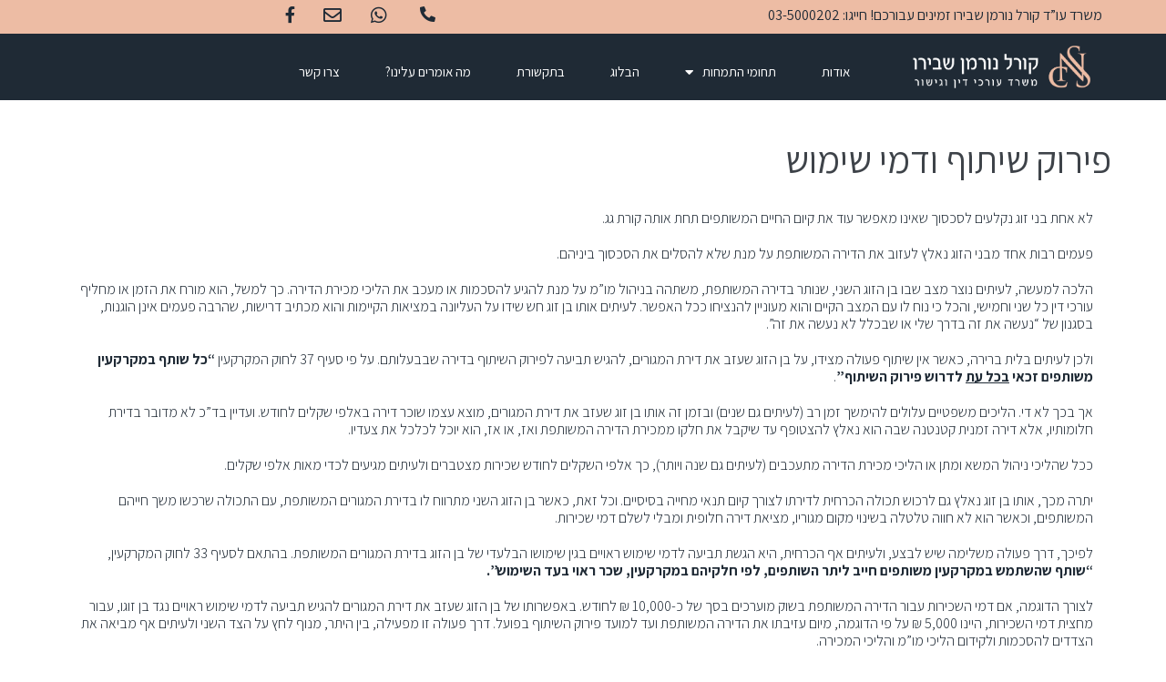

--- FILE ---
content_type: text/html; charset=UTF-8
request_url: https://www.coral-law.com/%D7%A4%D7%99%D7%A8%D7%95%D7%A7-%D7%A9%D7%99%D7%AA%D7%95%D7%A3-%D7%95%D7%93%D7%9E%D7%99-%D7%A9%D7%99%D7%9E%D7%95%D7%A9/
body_size: 27656
content:
<!DOCTYPE html>

<html dir="rtl" lang="he-IL">

<head>
	<meta charset="UTF-8">
	<meta name="viewport" content="width=device-width, initial-scale=1">
	<link rel="profile" href="http://gmpg.org/xfn/11">
	<meta name='robots' content='index, follow, max-image-preview:large, max-snippet:-1, max-video-preview:-1' />

	<!-- This site is optimized with the Yoast SEO plugin v16.8 - https://yoast.com/wordpress/plugins/seo/ -->
	<title>פירוק שיתוף ודמי שימוש - קורל נורמן שבירו - משרד עו&quot;ד וגישור</title>
	<meta name="description" content="לא אחת בני זוג נקלעים לסכסוך שאינו מאפשר עוד את קיום החיים המשותפים תחת אותה קורת גג.פעמים רבות אחד מבני הזוג נאלץ לעזוב את הדירה המשותפת על מנת שלא להסלים את הסכסוך ביניהם." />
	<link rel="canonical" href="https://www.coral-law.com/2022/01/31/פירוק-שיתוף-ודמי-שימוש/" />
	<meta property="og:locale" content="he_IL" />
	<meta property="og:type" content="article" />
	<meta property="og:title" content="פירוק שיתוף ודמי שימוש - קורל נורמן שבירו - משרד עו&quot;ד וגישור" />
	<meta property="og:description" content="הנטל הרובץ על ידוע בציבור הטוען לזכות שיתוף בנכסי בן זוגו, כבד יותר מהנטל הרובץ בנסיבות דומות על בן זוג נשוי. לכן, אם ברצונכם לשמור על הנכסים שלכם ולמנוע מבן זוגכם להעלות טענת שיתוף, מומלץ לערוך הסכם הקובע הפרדה רכושית (במיוחד בפרק ב&#039;)." />
	<meta property="og:url" content="https://www.coral-law.com/2022/01/31/פירוק-שיתוף-ודמי-שימוש/" />
	<meta property="og:site_name" content="קורל נורמן שבירו - משרד עו&quot;ד וגישור" />
	<meta property="article:publisher" content="https://www.facebook.com/divorce.and.family.lawyer" />
	<meta property="article:published_time" content="2022-01-31T20:27:59+00:00" />
	<meta property="article:modified_time" content="2022-01-31T20:29:18+00:00" />
	<meta property="og:image" content="https://www.coral-law.com/wp-content/uploads/2022/01/pexels-pavel-danilyuk-7937958-1-scaled.jpg" />
	<meta property="og:image:width" content="2560" />
	<meta property="og:image:height" content="2301" />
	<meta name="twitter:card" content="summary_large_image" />
	<meta name="twitter:label1" content="נכתב על יד" />
	<meta name="twitter:data1" content="admin" />
	<meta name="twitter:label2" content="זמן קריאה מוערך" />
	<meta name="twitter:data2" content="2 דקות" />
	<script type="application/ld+json" class="yoast-schema-graph">{"@context":"https://schema.org","@graph":[{"@type":"Organization","@id":"https://www.coral-law.com/#organization","name":"\u05e7\u05d5\u05e8\u05dc \u05e0\u05d5\u05e8\u05de\u05df \u05e9\u05d1\u05d9\u05e8\u05d5 - \u05de\u05e9\u05e8\u05d3 \u05e2\u05d5\"\u05d3 \u05d5\u05d2\u05d9\u05e9\u05d5\u05e8 \u05d4\u05de\u05d5\u05de\u05d7\u05d4 \u05d1\u05ea\u05d7\u05d5\u05dd \u05d3\u05d9\u05e0\u05d9 \u05d4\u05de\u05e9\u05e4\u05d7\u05d4, \u05d4\u05d2\u05d9\u05e8\u05d5\u05e9\u05d9\u05df \u05d5\u05d4\u05d9\u05e8\u05d5\u05e9\u05d4","url":"https://www.coral-law.com/","sameAs":["https://www.facebook.com/divorce.and.family.lawyer","https://www.youtube.com/channel/UCcF2VvDqh-E2gt3QCfU6vNg"],"logo":{"@type":"ImageObject","@id":"https://www.coral-law.com/#logo","inLanguage":"he-IL","url":"https://www.coral-law.com/wp-content/uploads/2021/05/logo_big.png","contentUrl":"https://www.coral-law.com/wp-content/uploads/2021/05/logo_big.png","width":987,"height":838,"caption":"\u05e7\u05d5\u05e8\u05dc \u05e0\u05d5\u05e8\u05de\u05df \u05e9\u05d1\u05d9\u05e8\u05d5 - \u05de\u05e9\u05e8\u05d3 \u05e2\u05d5\"\u05d3 \u05d5\u05d2\u05d9\u05e9\u05d5\u05e8 \u05d4\u05de\u05d5\u05de\u05d7\u05d4 \u05d1\u05ea\u05d7\u05d5\u05dd \u05d3\u05d9\u05e0\u05d9 \u05d4\u05de\u05e9\u05e4\u05d7\u05d4, \u05d4\u05d2\u05d9\u05e8\u05d5\u05e9\u05d9\u05df \u05d5\u05d4\u05d9\u05e8\u05d5\u05e9\u05d4"},"image":{"@id":"https://www.coral-law.com/#logo"}},{"@type":"WebSite","@id":"https://www.coral-law.com/#website","url":"https://www.coral-law.com/","name":"\u05e7\u05d5\u05e8\u05dc \u05e0\u05d5\u05e8\u05de\u05df \u05e9\u05d1\u05d9\u05e8\u05d5 - \u05de\u05e9\u05e8\u05d3 \u05e2\u05d5&quot;\u05d3 \u05d5\u05d2\u05d9\u05e9\u05d5\u05e8","description":"\u05de\u05e9\u05e8\u05d3 \u05e2\u05d5\u05e8\u05db\u05d9 \u05d3\u05d9\u05df \u05d5\u05d2\u05d9\u05e9\u05d5\u05e8 \u05d1\u05ea\u05d7\u05d5\u05dd \u05d3\u05d9\u05e0\u05d9 \u05d4\u05de\u05e9\u05e4\u05d7\u05d4, \u05d4\u05d2\u05d9\u05e8\u05d5\u05e9\u05d9\u05df \u05d5\u05d4\u05d9\u05e8\u05d5\u05e9\u05d4","publisher":{"@id":"https://www.coral-law.com/#organization"},"potentialAction":[{"@type":"SearchAction","target":{"@type":"EntryPoint","urlTemplate":"https://www.coral-law.com/?s={search_term_string}"},"query-input":"required name=search_term_string"}],"inLanguage":"he-IL"},{"@type":"ImageObject","@id":"https://www.coral-law.com/2022/01/31/%d7%a4%d7%99%d7%a8%d7%95%d7%a7-%d7%a9%d7%99%d7%aa%d7%95%d7%a3-%d7%95%d7%93%d7%9e%d7%99-%d7%a9%d7%99%d7%9e%d7%95%d7%a9/#primaryimage","inLanguage":"he-IL","url":"https://www.coral-law.com/wp-content/uploads/2022/01/pexels-pavel-danilyuk-7937958-1-scaled.jpg","contentUrl":"https://www.coral-law.com/wp-content/uploads/2022/01/pexels-pavel-danilyuk-7937958-1-scaled.jpg","width":2560,"height":2301},{"@type":"WebPage","@id":"https://www.coral-law.com/2022/01/31/%d7%a4%d7%99%d7%a8%d7%95%d7%a7-%d7%a9%d7%99%d7%aa%d7%95%d7%a3-%d7%95%d7%93%d7%9e%d7%99-%d7%a9%d7%99%d7%9e%d7%95%d7%a9/#webpage","url":"https://www.coral-law.com/2022/01/31/%d7%a4%d7%99%d7%a8%d7%95%d7%a7-%d7%a9%d7%99%d7%aa%d7%95%d7%a3-%d7%95%d7%93%d7%9e%d7%99-%d7%a9%d7%99%d7%9e%d7%95%d7%a9/","name":"\u05e4\u05d9\u05e8\u05d5\u05e7 \u05e9\u05d9\u05ea\u05d5\u05e3 \u05d5\u05d3\u05de\u05d9 \u05e9\u05d9\u05de\u05d5\u05e9 - \u05e7\u05d5\u05e8\u05dc \u05e0\u05d5\u05e8\u05de\u05df \u05e9\u05d1\u05d9\u05e8\u05d5 - \u05de\u05e9\u05e8\u05d3 \u05e2\u05d5&quot;\u05d3 \u05d5\u05d2\u05d9\u05e9\u05d5\u05e8","isPartOf":{"@id":"https://www.coral-law.com/#website"},"primaryImageOfPage":{"@id":"https://www.coral-law.com/2022/01/31/%d7%a4%d7%99%d7%a8%d7%95%d7%a7-%d7%a9%d7%99%d7%aa%d7%95%d7%a3-%d7%95%d7%93%d7%9e%d7%99-%d7%a9%d7%99%d7%9e%d7%95%d7%a9/#primaryimage"},"datePublished":"2022-01-31T20:27:59+00:00","dateModified":"2022-01-31T20:29:18+00:00","description":"\u05dc\u05d0 \u05d0\u05d7\u05ea \u05d1\u05e0\u05d9 \u05d6\u05d5\u05d2 \u05e0\u05e7\u05dc\u05e2\u05d9\u05dd \u05dc\u05e1\u05db\u05e1\u05d5\u05da \u05e9\u05d0\u05d9\u05e0\u05d5 \u05de\u05d0\u05e4\u05e9\u05e8 \u05e2\u05d5\u05d3 \u05d0\u05ea \u05e7\u05d9\u05d5\u05dd \u05d4\u05d7\u05d9\u05d9\u05dd \u05d4\u05de\u05e9\u05d5\u05ea\u05e4\u05d9\u05dd \u05ea\u05d7\u05ea \u05d0\u05d5\u05ea\u05d4 \u05e7\u05d5\u05e8\u05ea \u05d2\u05d2.\u05e4\u05e2\u05de\u05d9\u05dd \u05e8\u05d1\u05d5\u05ea \u05d0\u05d7\u05d3 \u05de\u05d1\u05e0\u05d9 \u05d4\u05d6\u05d5\u05d2 \u05e0\u05d0\u05dc\u05e5 \u05dc\u05e2\u05d6\u05d5\u05d1 \u05d0\u05ea \u05d4\u05d3\u05d9\u05e8\u05d4 \u05d4\u05de\u05e9\u05d5\u05ea\u05e4\u05ea \u05e2\u05dc \u05de\u05e0\u05ea \u05e9\u05dc\u05d0 \u05dc\u05d4\u05e1\u05dc\u05d9\u05dd \u05d0\u05ea \u05d4\u05e1\u05db\u05e1\u05d5\u05da \u05d1\u05d9\u05e0\u05d9\u05d4\u05dd.","breadcrumb":{"@id":"https://www.coral-law.com/2022/01/31/%d7%a4%d7%99%d7%a8%d7%95%d7%a7-%d7%a9%d7%99%d7%aa%d7%95%d7%a3-%d7%95%d7%93%d7%9e%d7%99-%d7%a9%d7%99%d7%9e%d7%95%d7%a9/#breadcrumb"},"inLanguage":"he-IL","potentialAction":[{"@type":"ReadAction","target":["https://www.coral-law.com/2022/01/31/%d7%a4%d7%99%d7%a8%d7%95%d7%a7-%d7%a9%d7%99%d7%aa%d7%95%d7%a3-%d7%95%d7%93%d7%9e%d7%99-%d7%a9%d7%99%d7%9e%d7%95%d7%a9/"]}]},{"@type":"BreadcrumbList","@id":"https://www.coral-law.com/2022/01/31/%d7%a4%d7%99%d7%a8%d7%95%d7%a7-%d7%a9%d7%99%d7%aa%d7%95%d7%a3-%d7%95%d7%93%d7%9e%d7%99-%d7%a9%d7%99%d7%9e%d7%95%d7%a9/#breadcrumb","itemListElement":[{"@type":"ListItem","position":1,"name":"\u05d3\u05e3 \u05d4\u05d1\u05d9\u05ea","item":"https://www.coral-law.com/"},{"@type":"ListItem","position":2,"name":"\u05e4\u05d9\u05e8\u05d5\u05e7 \u05e9\u05d9\u05ea\u05d5\u05e3 \u05d5\u05d3\u05de\u05d9 \u05e9\u05d9\u05de\u05d5\u05e9"}]},{"@type":"Article","@id":"https://www.coral-law.com/2022/01/31/%d7%a4%d7%99%d7%a8%d7%95%d7%a7-%d7%a9%d7%99%d7%aa%d7%95%d7%a3-%d7%95%d7%93%d7%9e%d7%99-%d7%a9%d7%99%d7%9e%d7%95%d7%a9/#article","isPartOf":{"@id":"https://www.coral-law.com/2022/01/31/%d7%a4%d7%99%d7%a8%d7%95%d7%a7-%d7%a9%d7%99%d7%aa%d7%95%d7%a3-%d7%95%d7%93%d7%9e%d7%99-%d7%a9%d7%99%d7%9e%d7%95%d7%a9/#webpage"},"author":{"@id":"https://www.coral-law.com/#/schema/person/178d1015736813f7f32ebda81f148d0e"},"headline":"\u05e4\u05d9\u05e8\u05d5\u05e7 \u05e9\u05d9\u05ea\u05d5\u05e3 \u05d5\u05d3\u05de\u05d9 \u05e9\u05d9\u05de\u05d5\u05e9","datePublished":"2022-01-31T20:27:59+00:00","dateModified":"2022-01-31T20:29:18+00:00","mainEntityOfPage":{"@id":"https://www.coral-law.com/2022/01/31/%d7%a4%d7%99%d7%a8%d7%95%d7%a7-%d7%a9%d7%99%d7%aa%d7%95%d7%a3-%d7%95%d7%93%d7%9e%d7%99-%d7%a9%d7%99%d7%9e%d7%95%d7%a9/#webpage"},"wordCount":1,"publisher":{"@id":"https://www.coral-law.com/#organization"},"image":{"@id":"https://www.coral-law.com/2022/01/31/%d7%a4%d7%99%d7%a8%d7%95%d7%a7-%d7%a9%d7%99%d7%aa%d7%95%d7%a3-%d7%95%d7%93%d7%9e%d7%99-%d7%a9%d7%99%d7%9e%d7%95%d7%a9/#primaryimage"},"thumbnailUrl":"https://www.coral-law.com/wp-content/uploads/2022/01/pexels-pavel-danilyuk-7937958-1-scaled.jpg","articleSection":["Uncategorized"],"inLanguage":"he-IL"},{"@type":"Person","@id":"https://www.coral-law.com/#/schema/person/178d1015736813f7f32ebda81f148d0e","name":"admin","image":{"@type":"ImageObject","@id":"https://www.coral-law.com/#personlogo","inLanguage":"he-IL","url":"https://secure.gravatar.com/avatar/08355fd4b28a23a6649a1d5ea60a7955?s=96&d=mm&r=g","contentUrl":"https://secure.gravatar.com/avatar/08355fd4b28a23a6649a1d5ea60a7955?s=96&d=mm&r=g","caption":"admin"},"url":"https://www.coral-law.com/author/admin/"}]}</script>
	<!-- / Yoast SEO plugin. -->


<link rel='dns-prefetch' href='//cdn.enable.co.il' />
<link rel='dns-prefetch' href='//s.w.org' />
<link href='https://fonts.gstatic.com' crossorigin rel='preconnect' />
<link rel="alternate" type="application/rss+xml" title="קורל נורמן שבירו - משרד עו&quot;ד וגישור &laquo; פיד‏" href="https://www.coral-law.com/feed/" />
<link rel="alternate" type="application/rss+xml" title="קורל נורמן שבירו - משרד עו&quot;ד וגישור &laquo; פיד תגובות‏" href="https://www.coral-law.com/comments/feed/" />
<link rel="alternate" type="application/rss+xml" title="קורל נורמן שבירו - משרד עו&quot;ד וגישור &laquo; פיד תגובות של פירוק שיתוף ודמי שימוש" href="https://www.coral-law.com/2022/01/31/%d7%a4%d7%99%d7%a8%d7%95%d7%a7-%d7%a9%d7%99%d7%aa%d7%95%d7%a3-%d7%95%d7%93%d7%9e%d7%99-%d7%a9%d7%99%d7%9e%d7%95%d7%a9/feed/" />
<script type="text/javascript">
window._wpemojiSettings = {"baseUrl":"https:\/\/s.w.org\/images\/core\/emoji\/14.0.0\/72x72\/","ext":".png","svgUrl":"https:\/\/s.w.org\/images\/core\/emoji\/14.0.0\/svg\/","svgExt":".svg","source":{"concatemoji":"https:\/\/www.coral-law.com\/wp-includes\/js\/wp-emoji-release.min.js?ver=6.0.11"}};
/*! This file is auto-generated */
!function(e,a,t){var n,r,o,i=a.createElement("canvas"),p=i.getContext&&i.getContext("2d");function s(e,t){var a=String.fromCharCode,e=(p.clearRect(0,0,i.width,i.height),p.fillText(a.apply(this,e),0,0),i.toDataURL());return p.clearRect(0,0,i.width,i.height),p.fillText(a.apply(this,t),0,0),e===i.toDataURL()}function c(e){var t=a.createElement("script");t.src=e,t.defer=t.type="text/javascript",a.getElementsByTagName("head")[0].appendChild(t)}for(o=Array("flag","emoji"),t.supports={everything:!0,everythingExceptFlag:!0},r=0;r<o.length;r++)t.supports[o[r]]=function(e){if(!p||!p.fillText)return!1;switch(p.textBaseline="top",p.font="600 32px Arial",e){case"flag":return s([127987,65039,8205,9895,65039],[127987,65039,8203,9895,65039])?!1:!s([55356,56826,55356,56819],[55356,56826,8203,55356,56819])&&!s([55356,57332,56128,56423,56128,56418,56128,56421,56128,56430,56128,56423,56128,56447],[55356,57332,8203,56128,56423,8203,56128,56418,8203,56128,56421,8203,56128,56430,8203,56128,56423,8203,56128,56447]);case"emoji":return!s([129777,127995,8205,129778,127999],[129777,127995,8203,129778,127999])}return!1}(o[r]),t.supports.everything=t.supports.everything&&t.supports[o[r]],"flag"!==o[r]&&(t.supports.everythingExceptFlag=t.supports.everythingExceptFlag&&t.supports[o[r]]);t.supports.everythingExceptFlag=t.supports.everythingExceptFlag&&!t.supports.flag,t.DOMReady=!1,t.readyCallback=function(){t.DOMReady=!0},t.supports.everything||(n=function(){t.readyCallback()},a.addEventListener?(a.addEventListener("DOMContentLoaded",n,!1),e.addEventListener("load",n,!1)):(e.attachEvent("onload",n),a.attachEvent("onreadystatechange",function(){"complete"===a.readyState&&t.readyCallback()})),(e=t.source||{}).concatemoji?c(e.concatemoji):e.wpemoji&&e.twemoji&&(c(e.twemoji),c(e.wpemoji)))}(window,document,window._wpemojiSettings);
</script>
<style type="text/css">
img.wp-smiley,
img.emoji {
	display: inline !important;
	border: none !important;
	box-shadow: none !important;
	height: 1em !important;
	width: 1em !important;
	margin: 0 0.07em !important;
	vertical-align: -0.1em !important;
	background: none !important;
	padding: 0 !important;
}
</style>
	<link rel='stylesheet' id='wp-block-library-rtl-css'  href='https://www.coral-law.com/wp-includes/css/dist/block-library/style-rtl.min.css?ver=6.0.11' type='text/css' media='all' />
<style id='global-styles-inline-css' type='text/css'>
body{--wp--preset--color--black: #000000;--wp--preset--color--cyan-bluish-gray: #abb8c3;--wp--preset--color--white: #ffffff;--wp--preset--color--pale-pink: #f78da7;--wp--preset--color--vivid-red: #cf2e2e;--wp--preset--color--luminous-vivid-orange: #ff6900;--wp--preset--color--luminous-vivid-amber: #fcb900;--wp--preset--color--light-green-cyan: #7bdcb5;--wp--preset--color--vivid-green-cyan: #00d084;--wp--preset--color--pale-cyan-blue: #8ed1fc;--wp--preset--color--vivid-cyan-blue: #0693e3;--wp--preset--color--vivid-purple: #9b51e0;--wp--preset--gradient--vivid-cyan-blue-to-vivid-purple: linear-gradient(135deg,rgba(6,147,227,1) 0%,rgb(155,81,224) 100%);--wp--preset--gradient--light-green-cyan-to-vivid-green-cyan: linear-gradient(135deg,rgb(122,220,180) 0%,rgb(0,208,130) 100%);--wp--preset--gradient--luminous-vivid-amber-to-luminous-vivid-orange: linear-gradient(135deg,rgba(252,185,0,1) 0%,rgba(255,105,0,1) 100%);--wp--preset--gradient--luminous-vivid-orange-to-vivid-red: linear-gradient(135deg,rgba(255,105,0,1) 0%,rgb(207,46,46) 100%);--wp--preset--gradient--very-light-gray-to-cyan-bluish-gray: linear-gradient(135deg,rgb(238,238,238) 0%,rgb(169,184,195) 100%);--wp--preset--gradient--cool-to-warm-spectrum: linear-gradient(135deg,rgb(74,234,220) 0%,rgb(151,120,209) 20%,rgb(207,42,186) 40%,rgb(238,44,130) 60%,rgb(251,105,98) 80%,rgb(254,248,76) 100%);--wp--preset--gradient--blush-light-purple: linear-gradient(135deg,rgb(255,206,236) 0%,rgb(152,150,240) 100%);--wp--preset--gradient--blush-bordeaux: linear-gradient(135deg,rgb(254,205,165) 0%,rgb(254,45,45) 50%,rgb(107,0,62) 100%);--wp--preset--gradient--luminous-dusk: linear-gradient(135deg,rgb(255,203,112) 0%,rgb(199,81,192) 50%,rgb(65,88,208) 100%);--wp--preset--gradient--pale-ocean: linear-gradient(135deg,rgb(255,245,203) 0%,rgb(182,227,212) 50%,rgb(51,167,181) 100%);--wp--preset--gradient--electric-grass: linear-gradient(135deg,rgb(202,248,128) 0%,rgb(113,206,126) 100%);--wp--preset--gradient--midnight: linear-gradient(135deg,rgb(2,3,129) 0%,rgb(40,116,252) 100%);--wp--preset--duotone--dark-grayscale: url('#wp-duotone-dark-grayscale');--wp--preset--duotone--grayscale: url('#wp-duotone-grayscale');--wp--preset--duotone--purple-yellow: url('#wp-duotone-purple-yellow');--wp--preset--duotone--blue-red: url('#wp-duotone-blue-red');--wp--preset--duotone--midnight: url('#wp-duotone-midnight');--wp--preset--duotone--magenta-yellow: url('#wp-duotone-magenta-yellow');--wp--preset--duotone--purple-green: url('#wp-duotone-purple-green');--wp--preset--duotone--blue-orange: url('#wp-duotone-blue-orange');--wp--preset--font-size--small: 14px;--wp--preset--font-size--medium: 20px;--wp--preset--font-size--large: 20px;--wp--preset--font-size--x-large: 42px;--wp--preset--font-size--tiny: 12px;--wp--preset--font-size--regular: 16px;--wp--preset--font-size--larger: 32px;--wp--preset--font-size--extra: 44px;}.has-black-color{color: var(--wp--preset--color--black) !important;}.has-cyan-bluish-gray-color{color: var(--wp--preset--color--cyan-bluish-gray) !important;}.has-white-color{color: var(--wp--preset--color--white) !important;}.has-pale-pink-color{color: var(--wp--preset--color--pale-pink) !important;}.has-vivid-red-color{color: var(--wp--preset--color--vivid-red) !important;}.has-luminous-vivid-orange-color{color: var(--wp--preset--color--luminous-vivid-orange) !important;}.has-luminous-vivid-amber-color{color: var(--wp--preset--color--luminous-vivid-amber) !important;}.has-light-green-cyan-color{color: var(--wp--preset--color--light-green-cyan) !important;}.has-vivid-green-cyan-color{color: var(--wp--preset--color--vivid-green-cyan) !important;}.has-pale-cyan-blue-color{color: var(--wp--preset--color--pale-cyan-blue) !important;}.has-vivid-cyan-blue-color{color: var(--wp--preset--color--vivid-cyan-blue) !important;}.has-vivid-purple-color{color: var(--wp--preset--color--vivid-purple) !important;}.has-black-background-color{background-color: var(--wp--preset--color--black) !important;}.has-cyan-bluish-gray-background-color{background-color: var(--wp--preset--color--cyan-bluish-gray) !important;}.has-white-background-color{background-color: var(--wp--preset--color--white) !important;}.has-pale-pink-background-color{background-color: var(--wp--preset--color--pale-pink) !important;}.has-vivid-red-background-color{background-color: var(--wp--preset--color--vivid-red) !important;}.has-luminous-vivid-orange-background-color{background-color: var(--wp--preset--color--luminous-vivid-orange) !important;}.has-luminous-vivid-amber-background-color{background-color: var(--wp--preset--color--luminous-vivid-amber) !important;}.has-light-green-cyan-background-color{background-color: var(--wp--preset--color--light-green-cyan) !important;}.has-vivid-green-cyan-background-color{background-color: var(--wp--preset--color--vivid-green-cyan) !important;}.has-pale-cyan-blue-background-color{background-color: var(--wp--preset--color--pale-cyan-blue) !important;}.has-vivid-cyan-blue-background-color{background-color: var(--wp--preset--color--vivid-cyan-blue) !important;}.has-vivid-purple-background-color{background-color: var(--wp--preset--color--vivid-purple) !important;}.has-black-border-color{border-color: var(--wp--preset--color--black) !important;}.has-cyan-bluish-gray-border-color{border-color: var(--wp--preset--color--cyan-bluish-gray) !important;}.has-white-border-color{border-color: var(--wp--preset--color--white) !important;}.has-pale-pink-border-color{border-color: var(--wp--preset--color--pale-pink) !important;}.has-vivid-red-border-color{border-color: var(--wp--preset--color--vivid-red) !important;}.has-luminous-vivid-orange-border-color{border-color: var(--wp--preset--color--luminous-vivid-orange) !important;}.has-luminous-vivid-amber-border-color{border-color: var(--wp--preset--color--luminous-vivid-amber) !important;}.has-light-green-cyan-border-color{border-color: var(--wp--preset--color--light-green-cyan) !important;}.has-vivid-green-cyan-border-color{border-color: var(--wp--preset--color--vivid-green-cyan) !important;}.has-pale-cyan-blue-border-color{border-color: var(--wp--preset--color--pale-cyan-blue) !important;}.has-vivid-cyan-blue-border-color{border-color: var(--wp--preset--color--vivid-cyan-blue) !important;}.has-vivid-purple-border-color{border-color: var(--wp--preset--color--vivid-purple) !important;}.has-vivid-cyan-blue-to-vivid-purple-gradient-background{background: var(--wp--preset--gradient--vivid-cyan-blue-to-vivid-purple) !important;}.has-light-green-cyan-to-vivid-green-cyan-gradient-background{background: var(--wp--preset--gradient--light-green-cyan-to-vivid-green-cyan) !important;}.has-luminous-vivid-amber-to-luminous-vivid-orange-gradient-background{background: var(--wp--preset--gradient--luminous-vivid-amber-to-luminous-vivid-orange) !important;}.has-luminous-vivid-orange-to-vivid-red-gradient-background{background: var(--wp--preset--gradient--luminous-vivid-orange-to-vivid-red) !important;}.has-very-light-gray-to-cyan-bluish-gray-gradient-background{background: var(--wp--preset--gradient--very-light-gray-to-cyan-bluish-gray) !important;}.has-cool-to-warm-spectrum-gradient-background{background: var(--wp--preset--gradient--cool-to-warm-spectrum) !important;}.has-blush-light-purple-gradient-background{background: var(--wp--preset--gradient--blush-light-purple) !important;}.has-blush-bordeaux-gradient-background{background: var(--wp--preset--gradient--blush-bordeaux) !important;}.has-luminous-dusk-gradient-background{background: var(--wp--preset--gradient--luminous-dusk) !important;}.has-pale-ocean-gradient-background{background: var(--wp--preset--gradient--pale-ocean) !important;}.has-electric-grass-gradient-background{background: var(--wp--preset--gradient--electric-grass) !important;}.has-midnight-gradient-background{background: var(--wp--preset--gradient--midnight) !important;}.has-small-font-size{font-size: var(--wp--preset--font-size--small) !important;}.has-medium-font-size{font-size: var(--wp--preset--font-size--medium) !important;}.has-large-font-size{font-size: var(--wp--preset--font-size--large) !important;}.has-x-large-font-size{font-size: var(--wp--preset--font-size--x-large) !important;}
</style>
<link rel='stylesheet' id='uptheme-style-css'  href='https://www.coral-law.com/wp-content/themes/uptheme/style.css?ver=2.0.8.2' type='text/css' media='all' />
<style id='uptheme-style-inline-css' type='text/css'>
.uptheme-menu,.uptheme-mobile-menu{font-size:18px;letter-spacing:0px;text-transform:none;}body,button,input,optgroup,select,textarea,h1,h2,h3,h4,h5,h6{font-family:Heebo;font-weight:400;font-style:normal;}a{color:#6e7680;}.bypostauthor{border-color:#6e7680;}.uptheme-button-primary{background:#6e7680;}a:hover{color:#c98d00;}.uptheme-button-primary:hover{background:#c98d00;}.uptheme-menu > .current-menu-item > a{color:#c98d00!important;}.uptheme-archive-content .uptheme-post{text-align:left;}.uptheme-navigation .uptheme-1-4{width:20%;}.uptheme-navigation .uptheme-3-4{width:80%;}.uptheme-navigation{background-color:#ffffff;}.uptheme-menu a,.uptheme-mobile-menu a,.uptheme-close{color:rgba(10,43,50,0.5);}.uptheme-menu a:hover,.uptheme-mobile-menu a:hover{color:#0a2b32;}.uptheme-menu > .current-menu-item > a,.uptheme-mobile-menu > .current-menu-item > a{color:#0a2b32!important;}.uptheme-mobile-nav-wrapper{padding-top:25px;padding-bottom:25px;}.uptheme-mobile-menu a,.uptheme-mobile-menu-container .uptheme-close{color:#000000;}.uptheme-mobile-menu a:hover{color:#000000;}.uptheme-mobile-menu > .current-menu-item > a{color:#000000!important;}.uptheme-mobile-nav-item{color:#c98d00;font-size:24px;}.uptheme-mobile-nav-item a{color:#c98d00;}.uptheme-mobile-menu > .menu-item a{background-color:#ffffff;}.uptheme-mobile-menu > .menu-item a:hover{background-color:#ffffff;}.uptheme-inner-footer{padding-top:20px;padding-bottom:20px;}.uptheme-transparent-header .uptheme-navigation,.uptheme-transparent-header .uptheme-mobile-nav-wrapper{background-color:#ffffff;}.uptheme-navigation-transparent .uptheme-menu > .menu-item > a{color:rgba(255,255,255,0.5);}.uptheme-navigation-transparent .uptheme-menu > .menu-item > a:hover{color:#ffffff;}.uptheme-navigation-transparent .uptheme-menu > .current-menu-item > a{color:#ffffff!important;}.uptheme-navigation-transparent .uptheme-mobile-nav-item,.uptheme-navigation-transparent .uptheme-mobile-nav-item a{color:#000000;}.uptheme-navigation-active .uptheme-nav-wrapper{padding-top:20px;padding-bottom:20px;}.uptheme-navigation-active,.uptheme-transparent-header .uptheme-navigation-active,.uptheme-navigation-active .uptheme-mobile-nav-wrapper{background-color:#ffffff;}.uptheme-navigation-active .uptheme-menu > .menu-item > a{color:rgba(10,43,50,0.5);}.uptheme-navigation-active .uptheme-menu > .menu-item > a:hover{color:#0a2b32;}.uptheme-navigation-active .uptheme-menu > .current-menu-item > a{color:#0a2b32!important;}.uptheme-navigation.uptheme-navigation-active{box-shadow:0px 0px 30px 0px rgba(0,0,0,0.1);}.uptheme-menu .uptheme-cta-menu-item a{border-radius:8px;}.uptheme-menu .uptheme-cta-menu-item a,.uptheme-mobile-menu .menu-item.uptheme-cta-menu-item a{background:#c98d00;color:#ffffff;}.uptheme-menu .uptheme-cta-menu-item a:hover,.uptheme-mobile-menu .menu-item.uptheme-cta-menu-item a:hover{background:#000000;color:#ffffff;}.uptheme-navigation-transparent .uptheme-menu .uptheme-cta-menu-item a{background:#c98d00;color:#ffffff;}.uptheme-navigation-transparent .uptheme-menu .uptheme-cta-menu-item a:hover{background:#000000;color:#ffffff;}.uptheme-navigation-active .uptheme-menu .uptheme-cta-menu-item a{background:#c98d00;color:#ffffff;}.uptheme-navigation-active .uptheme-menu .uptheme-cta-menu-item a:hover{background:#000000;color:#ffffff;}.uptheme-menu-effect-underlined.uptheme-menu-animation-fade > .menu-item > a:after{content:"";-moz-transition:opacity 0.3s;-o-transition:opacity 0.3s;-webkit-transition:opacity 0.3s;transition:opacity 0.3s;height:2px;background:#c98d00;width:100%;margin:0;opacity:0;display:block;}.uptheme-menu-effect-underlined.uptheme-menu-animation-fade > .menu-item > a:after{width:100%;margin:0;opacity:0;display:block;}.uptheme-menu-effect-underlined.uptheme-menu-animation-fade .menu-item > a:hover:after{opacity:1;}.uptheme-menu-effect-underlined.uptheme-menu-animation-slide > .menu-item > a:after{content:"";-moz-transition:width 0.3s;-o-transition:width 0.3s;-webkit-transition:width 0.3s;transition:width 0.3s;height:2px;background:#c98d00;width:0;margin:0 auto;display:block;}.uptheme-menu-effect-underlined.uptheme-menu-align-left > .menu-item > a:after{margin:0;}.uptheme-menu-effect-underlined.uptheme-menu-align-right > .menu-item > a:after{margin:0;float:right;}.uptheme-menu-effect-underlined.uptheme-menu-animation-slide > .menu-item > a:hover:after{width:100%;}.uptheme-menu-effect-underlined.uptheme-menu-animation-grow > .menu-item > a:after{content:"";-moz-transition:all 0.3s;-o-transition:all 0.3s;-webkit-transition:all 0.3s;transition:all 0.3s;-moz-transform:scale(.85);-ms-transform:scale(.85);-o-transform:scale(.85);-webkit-transform:scale(.85);height:2px;background:#c98d00;width:100%;margin:0;opacity:0;display:block;}.uptheme-menu-effect-underlined.uptheme-menu-animation-grow .menu-item > a:hover:after{opacity:1;-moz-transform:scale(1);-ms-transform:scale(1);-o-transform:scale(1);-webkit-transform:scale(1);}.uptheme-menu-effect-underlined > .current-menu-item > a:after{width:100% !important;opacity:1 !important;-moz-transform:scale(1) !important;-ms-transform:scale(1) !important;-o-transform:scale(1) !important;-webkit-transform:scale(1) !important;}html{height:100%;}body,#container{display:flex;flex-direction:column;height:100%;}#content{flex:1 0 auto;}.uptheme-page-footer{flex:0 0 auto;}
</style>
<link rel='stylesheet' id='uptheme-responsive-css'  href='https://www.coral-law.com/wp-content/themes/uptheme/css/min/responsive-min.css?ver=2.0.8.2' type='text/css' media='all' />
<link rel='stylesheet' id='uptheme-rtl-css'  href='https://www.coral-law.com/wp-content/themes/uptheme/css/min/rtl-min.css?ver=2.0.8.2' type='text/css' media='all' />
<link rel='stylesheet' id='uptheme-premium-css'  href='https://www.coral-law.com/wp-content/themes/uptheme/css/uptheme-premium.css?ver=2.0.8.2' type='text/css' media='all' />
<link rel='stylesheet' id='elementor-icons-css'  href='https://www.coral-law.com/wp-content/plugins/elementor/assets/lib/eicons/css/elementor-icons.min.css?ver=5.12.0' type='text/css' media='all' />
<link rel='stylesheet' id='elementor-frontend-legacy-css'  href='https://www.coral-law.com/wp-content/plugins/elementor/assets/css/frontend-legacy-rtl.min.css?ver=3.3.1' type='text/css' media='all' />
<link rel='stylesheet' id='elementor-frontend-css'  href='https://www.coral-law.com/wp-content/plugins/elementor/assets/css/frontend-rtl.min.css?ver=3.3.1' type='text/css' media='all' />
<style id='elementor-frontend-inline-css' type='text/css'>
@font-face{font-family:eicons;src:url(https://www.coral-law.com/wp-content/plugins/elementor/assets/lib/eicons/fonts/eicons.eot?5.10.0);src:url(https://www.coral-law.com/wp-content/plugins/elementor/assets/lib/eicons/fonts/eicons.eot?5.10.0#iefix) format("embedded-opentype"),url(https://www.coral-law.com/wp-content/plugins/elementor/assets/lib/eicons/fonts/eicons.woff2?5.10.0) format("woff2"),url(https://www.coral-law.com/wp-content/plugins/elementor/assets/lib/eicons/fonts/eicons.woff?5.10.0) format("woff"),url(https://www.coral-law.com/wp-content/plugins/elementor/assets/lib/eicons/fonts/eicons.ttf?5.10.0) format("truetype"),url(https://www.coral-law.com/wp-content/plugins/elementor/assets/lib/eicons/fonts/eicons.svg?5.10.0#eicon) format("svg");font-weight:400;font-style:normal}
.elementor-kit-395{--e-global-color-primary:#1F2A35;--e-global-color-secondary:#EDBCA4;--e-global-color-text:#1F2A35;--e-global-color-accent:#EDEDED;--e-global-color-b5d893:#FFF;--e-global-color-644fbe9:#FAFAFA;--e-global-color-89dce0b:#BAB9B9;--e-global-typography-primary-font-family:"Assistant";--e-global-typography-primary-font-size:42px;--e-global-typography-primary-font-weight:400;--e-global-typography-secondary-font-family:"Assistant";--e-global-typography-secondary-font-size:23px;--e-global-typography-secondary-font-weight:400;--e-global-typography-text-font-family:"Assistant";--e-global-typography-text-font-size:16px;--e-global-typography-text-font-weight:300;--e-global-typography-text-line-height:1.2em;--e-global-typography-accent-font-family:"Assistant";--e-global-typography-accent-font-size:20px;--e-global-typography-accent-font-weight:400;font-family:var( --e-global-typography-text-font-family ), Sans-serif;font-size:var( --e-global-typography-text-font-size );font-weight:var( --e-global-typography-text-font-weight );line-height:var( --e-global-typography-text-line-height );}.elementor-kit-395 a{color:var( --e-global-color-primary );}.elementor-kit-395 h1{font-family:var( --e-global-typography-primary-font-family ), Sans-serif;font-size:var( --e-global-typography-primary-font-size );font-weight:var( --e-global-typography-primary-font-weight );}.elementor-kit-395 h2{font-family:var( --e-global-typography-secondary-font-family ), Sans-serif;font-size:var( --e-global-typography-secondary-font-size );font-weight:var( --e-global-typography-secondary-font-weight );}.elementor-kit-395 h3{font-family:var( --e-global-typography-secondary-font-family ), Sans-serif;font-size:var( --e-global-typography-secondary-font-size );font-weight:var( --e-global-typography-secondary-font-weight );}.elementor-kit-395 h4{font-family:var( --e-global-typography-text-font-family ), Sans-serif;font-size:var( --e-global-typography-text-font-size );font-weight:var( --e-global-typography-text-font-weight );line-height:var( --e-global-typography-text-line-height );}.elementor-kit-395 h5{font-family:var( --e-global-typography-text-font-family ), Sans-serif;font-size:var( --e-global-typography-text-font-size );font-weight:var( --e-global-typography-text-font-weight );line-height:var( --e-global-typography-text-line-height );}.elementor-kit-395 h6{font-family:var( --e-global-typography-text-font-family ), Sans-serif;font-size:var( --e-global-typography-text-font-size );font-weight:var( --e-global-typography-text-font-weight );line-height:var( --e-global-typography-text-line-height );}.elementor-section.elementor-section-boxed > .elementor-container{max-width:1140px;}{}h1.entry-title{display:var(--page-title-display);}@media(max-width:1024px){.elementor-kit-395{font-size:var( --e-global-typography-text-font-size );line-height:var( --e-global-typography-text-line-height );}.elementor-kit-395 h1{font-size:var( --e-global-typography-primary-font-size );}.elementor-kit-395 h2{font-size:var( --e-global-typography-secondary-font-size );}.elementor-kit-395 h3{font-size:var( --e-global-typography-secondary-font-size );}.elementor-kit-395 h4{font-size:var( --e-global-typography-text-font-size );line-height:var( --e-global-typography-text-line-height );}.elementor-kit-395 h5{font-size:var( --e-global-typography-text-font-size );line-height:var( --e-global-typography-text-line-height );}.elementor-kit-395 h6{font-size:var( --e-global-typography-text-font-size );line-height:var( --e-global-typography-text-line-height );}.elementor-section.elementor-section-boxed > .elementor-container{max-width:1024px;}}@media(max-width:767px){.elementor-kit-395{font-size:var( --e-global-typography-text-font-size );line-height:var( --e-global-typography-text-line-height );}.elementor-kit-395 h1{font-size:var( --e-global-typography-primary-font-size );}.elementor-kit-395 h2{font-size:var( --e-global-typography-secondary-font-size );}.elementor-kit-395 h3{font-size:var( --e-global-typography-secondary-font-size );}.elementor-kit-395 h4{font-size:var( --e-global-typography-text-font-size );line-height:var( --e-global-typography-text-line-height );}.elementor-kit-395 h5{font-size:var( --e-global-typography-text-font-size );line-height:var( --e-global-typography-text-line-height );}.elementor-kit-395 h6{font-size:var( --e-global-typography-text-font-size );line-height:var( --e-global-typography-text-line-height );}.elementor-section.elementor-section-boxed > .elementor-container{max-width:767px;}}
.elementor-widget-heading .elementor-heading-title{color:var( --e-global-color-primary );font-family:var( --e-global-typography-primary-font-family ), Sans-serif;font-size:var( --e-global-typography-primary-font-size );font-weight:var( --e-global-typography-primary-font-weight );}.elementor-widget-image .widget-image-caption{color:var( --e-global-color-text );font-family:var( --e-global-typography-text-font-family ), Sans-serif;font-size:var( --e-global-typography-text-font-size );font-weight:var( --e-global-typography-text-font-weight );line-height:var( --e-global-typography-text-line-height );}.elementor-widget-text-editor{color:var( --e-global-color-text );font-family:var( --e-global-typography-text-font-family ), Sans-serif;font-size:var( --e-global-typography-text-font-size );font-weight:var( --e-global-typography-text-font-weight );line-height:var( --e-global-typography-text-line-height );}.elementor-widget-text-editor.elementor-drop-cap-view-stacked .elementor-drop-cap{background-color:var( --e-global-color-primary );}.elementor-widget-text-editor.elementor-drop-cap-view-framed .elementor-drop-cap, .elementor-widget-text-editor.elementor-drop-cap-view-default .elementor-drop-cap{color:var( --e-global-color-primary );border-color:var( --e-global-color-primary );}.elementor-widget-button .elementor-button{font-family:var( --e-global-typography-accent-font-family ), Sans-serif;font-size:var( --e-global-typography-accent-font-size );font-weight:var( --e-global-typography-accent-font-weight );background-color:var( --e-global-color-accent );}.elementor-widget-divider{--divider-color:var( --e-global-color-secondary );}.elementor-widget-divider .elementor-divider__text{color:var( --e-global-color-secondary );font-family:var( --e-global-typography-secondary-font-family ), Sans-serif;font-size:var( --e-global-typography-secondary-font-size );font-weight:var( --e-global-typography-secondary-font-weight );}.elementor-widget-divider.elementor-view-stacked .elementor-icon{background-color:var( --e-global-color-secondary );}.elementor-widget-divider.elementor-view-framed .elementor-icon, .elementor-widget-divider.elementor-view-default .elementor-icon{color:var( --e-global-color-secondary );border-color:var( --e-global-color-secondary );}.elementor-widget-divider.elementor-view-framed .elementor-icon, .elementor-widget-divider.elementor-view-default .elementor-icon svg{fill:var( --e-global-color-secondary );}.elementor-widget-image-box .elementor-image-box-title{color:var( --e-global-color-primary );font-family:var( --e-global-typography-primary-font-family ), Sans-serif;font-size:var( --e-global-typography-primary-font-size );font-weight:var( --e-global-typography-primary-font-weight );}.elementor-widget-image-box .elementor-image-box-description{color:var( --e-global-color-text );font-family:var( --e-global-typography-text-font-family ), Sans-serif;font-size:var( --e-global-typography-text-font-size );font-weight:var( --e-global-typography-text-font-weight );line-height:var( --e-global-typography-text-line-height );}.elementor-widget-icon.elementor-view-stacked .elementor-icon{background-color:var( --e-global-color-primary );}.elementor-widget-icon.elementor-view-framed .elementor-icon, .elementor-widget-icon.elementor-view-default .elementor-icon{color:var( --e-global-color-primary );border-color:var( --e-global-color-primary );}.elementor-widget-icon.elementor-view-framed .elementor-icon, .elementor-widget-icon.elementor-view-default .elementor-icon svg{fill:var( --e-global-color-primary );}.elementor-widget-icon-box.elementor-view-stacked .elementor-icon{background-color:var( --e-global-color-primary );}.elementor-widget-icon-box.elementor-view-framed .elementor-icon, .elementor-widget-icon-box.elementor-view-default .elementor-icon{fill:var( --e-global-color-primary );color:var( --e-global-color-primary );border-color:var( --e-global-color-primary );}.elementor-widget-icon-box .elementor-icon-box-title{color:var( --e-global-color-primary );}.elementor-widget-icon-box .elementor-icon-box-title, .elementor-widget-icon-box .elementor-icon-box-title a{font-family:var( --e-global-typography-primary-font-family ), Sans-serif;font-size:var( --e-global-typography-primary-font-size );font-weight:var( --e-global-typography-primary-font-weight );}.elementor-widget-icon-box .elementor-icon-box-description{color:var( --e-global-color-text );font-family:var( --e-global-typography-text-font-family ), Sans-serif;font-size:var( --e-global-typography-text-font-size );font-weight:var( --e-global-typography-text-font-weight );line-height:var( --e-global-typography-text-line-height );}.elementor-widget-star-rating .elementor-star-rating__title{color:var( --e-global-color-text );font-family:var( --e-global-typography-text-font-family ), Sans-serif;font-size:var( --e-global-typography-text-font-size );font-weight:var( --e-global-typography-text-font-weight );line-height:var( --e-global-typography-text-line-height );}.elementor-widget-image-gallery .gallery-item .gallery-caption{font-family:var( --e-global-typography-accent-font-family ), Sans-serif;font-size:var( --e-global-typography-accent-font-size );font-weight:var( --e-global-typography-accent-font-weight );}.elementor-widget-icon-list .elementor-icon-list-item:not(:last-child):after{border-color:var( --e-global-color-text );}.elementor-widget-icon-list .elementor-icon-list-icon i{color:var( --e-global-color-primary );}.elementor-widget-icon-list .elementor-icon-list-icon svg{fill:var( --e-global-color-primary );}.elementor-widget-icon-list .elementor-icon-list-text{color:var( --e-global-color-secondary );}.elementor-widget-icon-list .elementor-icon-list-item, .elementor-widget-icon-list .elementor-icon-list-item a{font-family:var( --e-global-typography-text-font-family ), Sans-serif;font-size:var( --e-global-typography-text-font-size );font-weight:var( --e-global-typography-text-font-weight );line-height:var( --e-global-typography-text-line-height );}.elementor-widget-counter .elementor-counter-number-wrapper{color:var( --e-global-color-primary );font-family:var( --e-global-typography-primary-font-family ), Sans-serif;font-size:var( --e-global-typography-primary-font-size );font-weight:var( --e-global-typography-primary-font-weight );}.elementor-widget-counter .elementor-counter-title{color:var( --e-global-color-secondary );font-family:var( --e-global-typography-secondary-font-family ), Sans-serif;font-size:var( --e-global-typography-secondary-font-size );font-weight:var( --e-global-typography-secondary-font-weight );}.elementor-widget-progress .elementor-progress-wrapper .elementor-progress-bar{background-color:var( --e-global-color-primary );}.elementor-widget-progress .elementor-title{color:var( --e-global-color-primary );font-family:var( --e-global-typography-text-font-family ), Sans-serif;font-size:var( --e-global-typography-text-font-size );font-weight:var( --e-global-typography-text-font-weight );line-height:var( --e-global-typography-text-line-height );}.elementor-widget-testimonial .elementor-testimonial-content{color:var( --e-global-color-text );font-family:var( --e-global-typography-text-font-family ), Sans-serif;font-size:var( --e-global-typography-text-font-size );font-weight:var( --e-global-typography-text-font-weight );line-height:var( --e-global-typography-text-line-height );}.elementor-widget-testimonial .elementor-testimonial-name{color:var( --e-global-color-primary );font-family:var( --e-global-typography-primary-font-family ), Sans-serif;font-size:var( --e-global-typography-primary-font-size );font-weight:var( --e-global-typography-primary-font-weight );}.elementor-widget-testimonial .elementor-testimonial-job{color:var( --e-global-color-secondary );font-family:var( --e-global-typography-secondary-font-family ), Sans-serif;font-size:var( --e-global-typography-secondary-font-size );font-weight:var( --e-global-typography-secondary-font-weight );}.elementor-widget-tabs .elementor-tab-title, .elementor-widget-tabs .elementor-tab-title a{color:var( --e-global-color-primary );}.elementor-widget-tabs .elementor-tab-title.elementor-active,
					 .elementor-widget-tabs .elementor-tab-title.elementor-active a{color:var( --e-global-color-accent );}.elementor-widget-tabs .elementor-tab-title{font-family:var( --e-global-typography-primary-font-family ), Sans-serif;font-size:var( --e-global-typography-primary-font-size );font-weight:var( --e-global-typography-primary-font-weight );}.elementor-widget-tabs .elementor-tab-content{color:var( --e-global-color-text );font-family:var( --e-global-typography-text-font-family ), Sans-serif;font-size:var( --e-global-typography-text-font-size );font-weight:var( --e-global-typography-text-font-weight );line-height:var( --e-global-typography-text-line-height );}.elementor-widget-accordion .elementor-accordion-icon, .elementor-widget-accordion .elementor-accordion-title{color:var( --e-global-color-primary );}.elementor-widget-accordion .elementor-active .elementor-accordion-icon, .elementor-widget-accordion .elementor-active .elementor-accordion-title{color:var( --e-global-color-accent );}.elementor-widget-accordion .elementor-accordion-title{font-family:var( --e-global-typography-primary-font-family ), Sans-serif;font-size:var( --e-global-typography-primary-font-size );font-weight:var( --e-global-typography-primary-font-weight );}.elementor-widget-accordion .elementor-tab-content{color:var( --e-global-color-text );font-family:var( --e-global-typography-text-font-family ), Sans-serif;font-size:var( --e-global-typography-text-font-size );font-weight:var( --e-global-typography-text-font-weight );line-height:var( --e-global-typography-text-line-height );}.elementor-widget-toggle .elementor-toggle-title, .elementor-widget-toggle .elementor-toggle-icon{color:var( --e-global-color-primary );}.elementor-widget-toggle .elementor-tab-title.elementor-active a, .elementor-widget-toggle .elementor-tab-title.elementor-active .elementor-toggle-icon{color:var( --e-global-color-accent );}.elementor-widget-toggle .elementor-toggle-title{font-family:var( --e-global-typography-primary-font-family ), Sans-serif;font-size:var( --e-global-typography-primary-font-size );font-weight:var( --e-global-typography-primary-font-weight );}.elementor-widget-toggle .elementor-tab-content{color:var( --e-global-color-text );font-family:var( --e-global-typography-text-font-family ), Sans-serif;font-size:var( --e-global-typography-text-font-size );font-weight:var( --e-global-typography-text-font-weight );line-height:var( --e-global-typography-text-line-height );}.elementor-widget-alert .elementor-alert-title{font-family:var( --e-global-typography-primary-font-family ), Sans-serif;font-size:var( --e-global-typography-primary-font-size );font-weight:var( --e-global-typography-primary-font-weight );}.elementor-widget-alert .elementor-alert-description{font-family:var( --e-global-typography-text-font-family ), Sans-serif;font-size:var( --e-global-typography-text-font-size );font-weight:var( --e-global-typography-text-font-weight );line-height:var( --e-global-typography-text-line-height );}.elementor-widget-text-path{font-family:var( --e-global-typography-text-font-family ), Sans-serif;font-size:var( --e-global-typography-text-font-size );font-weight:var( --e-global-typography-text-font-weight );line-height:var( --e-global-typography-text-line-height );}.elementor-widget-theme-site-logo .widget-image-caption{color:var( --e-global-color-text );font-family:var( --e-global-typography-text-font-family ), Sans-serif;font-size:var( --e-global-typography-text-font-size );font-weight:var( --e-global-typography-text-font-weight );line-height:var( --e-global-typography-text-line-height );}.elementor-widget-theme-site-title .elementor-heading-title{color:var( --e-global-color-primary );font-family:var( --e-global-typography-primary-font-family ), Sans-serif;font-size:var( --e-global-typography-primary-font-size );font-weight:var( --e-global-typography-primary-font-weight );}.elementor-widget-theme-page-title .elementor-heading-title{color:var( --e-global-color-primary );font-family:var( --e-global-typography-primary-font-family ), Sans-serif;font-size:var( --e-global-typography-primary-font-size );font-weight:var( --e-global-typography-primary-font-weight );}.elementor-widget-theme-post-title .elementor-heading-title{color:var( --e-global-color-primary );font-family:var( --e-global-typography-primary-font-family ), Sans-serif;font-size:var( --e-global-typography-primary-font-size );font-weight:var( --e-global-typography-primary-font-weight );}.elementor-widget-theme-post-excerpt .elementor-widget-container{color:var( --e-global-color-text );font-family:var( --e-global-typography-text-font-family ), Sans-serif;font-size:var( --e-global-typography-text-font-size );font-weight:var( --e-global-typography-text-font-weight );line-height:var( --e-global-typography-text-line-height );}.elementor-widget-theme-post-content{color:var( --e-global-color-text );font-family:var( --e-global-typography-text-font-family ), Sans-serif;font-size:var( --e-global-typography-text-font-size );font-weight:var( --e-global-typography-text-font-weight );line-height:var( --e-global-typography-text-line-height );}.elementor-widget-theme-post-featured-image .widget-image-caption{color:var( --e-global-color-text );font-family:var( --e-global-typography-text-font-family ), Sans-serif;font-size:var( --e-global-typography-text-font-size );font-weight:var( --e-global-typography-text-font-weight );line-height:var( --e-global-typography-text-line-height );}.elementor-widget-theme-archive-title .elementor-heading-title{color:var( --e-global-color-primary );font-family:var( --e-global-typography-primary-font-family ), Sans-serif;font-size:var( --e-global-typography-primary-font-size );font-weight:var( --e-global-typography-primary-font-weight );}.elementor-widget-archive-posts .elementor-post__title, .elementor-widget-archive-posts .elementor-post__title a{color:var( --e-global-color-secondary );font-family:var( --e-global-typography-primary-font-family ), Sans-serif;font-size:var( --e-global-typography-primary-font-size );font-weight:var( --e-global-typography-primary-font-weight );}.elementor-widget-archive-posts .elementor-post__meta-data{font-family:var( --e-global-typography-secondary-font-family ), Sans-serif;font-size:var( --e-global-typography-secondary-font-size );font-weight:var( --e-global-typography-secondary-font-weight );}.elementor-widget-archive-posts .elementor-post__excerpt p{font-family:var( --e-global-typography-text-font-family ), Sans-serif;font-size:var( --e-global-typography-text-font-size );font-weight:var( --e-global-typography-text-font-weight );line-height:var( --e-global-typography-text-line-height );}.elementor-widget-archive-posts .elementor-post__read-more{color:var( --e-global-color-accent );font-family:var( --e-global-typography-accent-font-family ), Sans-serif;font-size:var( --e-global-typography-accent-font-size );font-weight:var( --e-global-typography-accent-font-weight );}.elementor-widget-archive-posts .elementor-post__card .elementor-post__badge{background-color:var( --e-global-color-accent );font-family:var( --e-global-typography-accent-font-family ), Sans-serif;font-weight:var( --e-global-typography-accent-font-weight );}.elementor-widget-archive-posts .elementor-pagination{font-family:var( --e-global-typography-secondary-font-family ), Sans-serif;font-size:var( --e-global-typography-secondary-font-size );font-weight:var( --e-global-typography-secondary-font-weight );}.elementor-widget-archive-posts .elementor-posts-nothing-found{color:var( --e-global-color-text );font-family:var( --e-global-typography-text-font-family ), Sans-serif;font-size:var( --e-global-typography-text-font-size );font-weight:var( --e-global-typography-text-font-weight );line-height:var( --e-global-typography-text-line-height );}.elementor-widget-posts .elementor-post__title, .elementor-widget-posts .elementor-post__title a{color:var( --e-global-color-secondary );font-family:var( --e-global-typography-primary-font-family ), Sans-serif;font-size:var( --e-global-typography-primary-font-size );font-weight:var( --e-global-typography-primary-font-weight );}.elementor-widget-posts .elementor-post__meta-data{font-family:var( --e-global-typography-secondary-font-family ), Sans-serif;font-size:var( --e-global-typography-secondary-font-size );font-weight:var( --e-global-typography-secondary-font-weight );}.elementor-widget-posts .elementor-post__excerpt p{font-family:var( --e-global-typography-text-font-family ), Sans-serif;font-size:var( --e-global-typography-text-font-size );font-weight:var( --e-global-typography-text-font-weight );line-height:var( --e-global-typography-text-line-height );}.elementor-widget-posts .elementor-post__read-more{color:var( --e-global-color-accent );font-family:var( --e-global-typography-accent-font-family ), Sans-serif;font-size:var( --e-global-typography-accent-font-size );font-weight:var( --e-global-typography-accent-font-weight );}.elementor-widget-posts .elementor-post__card .elementor-post__badge{background-color:var( --e-global-color-accent );font-family:var( --e-global-typography-accent-font-family ), Sans-serif;font-weight:var( --e-global-typography-accent-font-weight );}.elementor-widget-posts .elementor-pagination{font-family:var( --e-global-typography-secondary-font-family ), Sans-serif;font-size:var( --e-global-typography-secondary-font-size );font-weight:var( --e-global-typography-secondary-font-weight );}.elementor-widget-portfolio a .elementor-portfolio-item__overlay{background-color:var( --e-global-color-accent );}.elementor-widget-portfolio .elementor-portfolio-item__title{font-family:var( --e-global-typography-primary-font-family ), Sans-serif;font-size:var( --e-global-typography-primary-font-size );font-weight:var( --e-global-typography-primary-font-weight );}.elementor-widget-portfolio .elementor-portfolio__filter{color:var( --e-global-color-text );font-family:var( --e-global-typography-primary-font-family ), Sans-serif;font-size:var( --e-global-typography-primary-font-size );font-weight:var( --e-global-typography-primary-font-weight );}.elementor-widget-portfolio .elementor-portfolio__filter.elementor-active{color:var( --e-global-color-primary );}.elementor-widget-gallery .elementor-gallery-item__title{font-family:var( --e-global-typography-primary-font-family ), Sans-serif;font-size:var( --e-global-typography-primary-font-size );font-weight:var( --e-global-typography-primary-font-weight );}.elementor-widget-gallery .elementor-gallery-item__description{font-family:var( --e-global-typography-text-font-family ), Sans-serif;font-size:var( --e-global-typography-text-font-size );font-weight:var( --e-global-typography-text-font-weight );line-height:var( --e-global-typography-text-line-height );}.elementor-widget-gallery{--galleries-title-color-normal:var( --e-global-color-primary );--galleries-title-color-hover:var( --e-global-color-secondary );--galleries-pointer-bg-color-hover:var( --e-global-color-accent );--gallery-title-color-active:var( --e-global-color-secondary );--galleries-pointer-bg-color-active:var( --e-global-color-accent );}.elementor-widget-gallery .elementor-gallery-title{font-family:var( --e-global-typography-primary-font-family ), Sans-serif;font-size:var( --e-global-typography-primary-font-size );font-weight:var( --e-global-typography-primary-font-weight );}.elementor-widget-form .elementor-field-group > label, .elementor-widget-form .elementor-field-subgroup label{color:var( --e-global-color-text );}.elementor-widget-form .elementor-field-group > label{font-family:var( --e-global-typography-text-font-family ), Sans-serif;font-size:var( --e-global-typography-text-font-size );font-weight:var( --e-global-typography-text-font-weight );line-height:var( --e-global-typography-text-line-height );}.elementor-widget-form .elementor-field-type-html{color:var( --e-global-color-text );font-family:var( --e-global-typography-text-font-family ), Sans-serif;font-size:var( --e-global-typography-text-font-size );font-weight:var( --e-global-typography-text-font-weight );line-height:var( --e-global-typography-text-line-height );}.elementor-widget-form .elementor-field-group .elementor-field{color:var( --e-global-color-text );}.elementor-widget-form .elementor-field-group .elementor-field, .elementor-widget-form .elementor-field-subgroup label{font-family:var( --e-global-typography-text-font-family ), Sans-serif;font-size:var( --e-global-typography-text-font-size );font-weight:var( --e-global-typography-text-font-weight );line-height:var( --e-global-typography-text-line-height );}.elementor-widget-form .elementor-button{font-family:var( --e-global-typography-accent-font-family ), Sans-serif;font-size:var( --e-global-typography-accent-font-size );font-weight:var( --e-global-typography-accent-font-weight );}.elementor-widget-form .e-form__buttons__wrapper__button-next{background-color:var( --e-global-color-accent );}.elementor-widget-form .elementor-button[type="submit"]{background-color:var( --e-global-color-accent );}.elementor-widget-form .e-form__buttons__wrapper__button-previous{background-color:var( --e-global-color-accent );}.elementor-widget-form .elementor-message{font-family:var( --e-global-typography-text-font-family ), Sans-serif;font-size:var( --e-global-typography-text-font-size );font-weight:var( --e-global-typography-text-font-weight );line-height:var( --e-global-typography-text-line-height );}.elementor-widget-form .e-form__indicators__indicator, .elementor-widget-form .e-form__indicators__indicator__label{font-family:var( --e-global-typography-accent-font-family ), Sans-serif;font-size:var( --e-global-typography-accent-font-size );font-weight:var( --e-global-typography-accent-font-weight );}.elementor-widget-form{--e-form-steps-indicator-inactive-primary-color:var( --e-global-color-text );--e-form-steps-indicator-active-primary-color:var( --e-global-color-accent );--e-form-steps-indicator-completed-primary-color:var( --e-global-color-accent );--e-form-steps-indicator-progress-color:var( --e-global-color-accent );--e-form-steps-indicator-progress-background-color:var( --e-global-color-text );--e-form-steps-indicator-progress-meter-color:var( --e-global-color-text );}.elementor-widget-form .e-form__indicators__indicator__progress__meter{font-family:var( --e-global-typography-accent-font-family ), Sans-serif;font-size:var( --e-global-typography-accent-font-size );font-weight:var( --e-global-typography-accent-font-weight );}.elementor-widget-login .elementor-field-group > a{color:var( --e-global-color-text );}.elementor-widget-login .elementor-field-group > a:hover{color:var( --e-global-color-accent );}.elementor-widget-login .elementor-form-fields-wrapper label{color:var( --e-global-color-text );font-family:var( --e-global-typography-text-font-family ), Sans-serif;font-size:var( --e-global-typography-text-font-size );font-weight:var( --e-global-typography-text-font-weight );line-height:var( --e-global-typography-text-line-height );}.elementor-widget-login .elementor-field-group .elementor-field{color:var( --e-global-color-text );}.elementor-widget-login .elementor-field-group .elementor-field, .elementor-widget-login .elementor-field-subgroup label{font-family:var( --e-global-typography-text-font-family ), Sans-serif;font-size:var( --e-global-typography-text-font-size );font-weight:var( --e-global-typography-text-font-weight );line-height:var( --e-global-typography-text-line-height );}.elementor-widget-login .elementor-button{font-family:var( --e-global-typography-accent-font-family ), Sans-serif;font-size:var( --e-global-typography-accent-font-size );font-weight:var( --e-global-typography-accent-font-weight );background-color:var( --e-global-color-accent );}.elementor-widget-login .elementor-widget-container .elementor-login__logged-in-message{color:var( --e-global-color-text );font-family:var( --e-global-typography-text-font-family ), Sans-serif;font-size:var( --e-global-typography-text-font-size );font-weight:var( --e-global-typography-text-font-weight );line-height:var( --e-global-typography-text-line-height );}.elementor-widget-slides .elementor-slide-heading{font-family:var( --e-global-typography-primary-font-family ), Sans-serif;font-size:var( --e-global-typography-primary-font-size );font-weight:var( --e-global-typography-primary-font-weight );}.elementor-widget-slides .elementor-slide-description{font-family:var( --e-global-typography-secondary-font-family ), Sans-serif;font-size:var( --e-global-typography-secondary-font-size );font-weight:var( --e-global-typography-secondary-font-weight );}.elementor-widget-slides .elementor-slide-button{font-family:var( --e-global-typography-accent-font-family ), Sans-serif;font-size:var( --e-global-typography-accent-font-size );font-weight:var( --e-global-typography-accent-font-weight );}.elementor-widget-nav-menu .elementor-nav-menu .elementor-item{font-family:var( --e-global-typography-primary-font-family ), Sans-serif;font-size:var( --e-global-typography-primary-font-size );font-weight:var( --e-global-typography-primary-font-weight );}.elementor-widget-nav-menu .elementor-nav-menu--main .elementor-item{color:var( --e-global-color-text );}.elementor-widget-nav-menu .elementor-nav-menu--main .elementor-item:hover,
					.elementor-widget-nav-menu .elementor-nav-menu--main .elementor-item.elementor-item-active,
					.elementor-widget-nav-menu .elementor-nav-menu--main .elementor-item.highlighted,
					.elementor-widget-nav-menu .elementor-nav-menu--main .elementor-item:focus{color:var( --e-global-color-accent );}.elementor-widget-nav-menu .elementor-nav-menu--main:not(.e--pointer-framed) .elementor-item:before,
					.elementor-widget-nav-menu .elementor-nav-menu--main:not(.e--pointer-framed) .elementor-item:after{background-color:var( --e-global-color-accent );}.elementor-widget-nav-menu .e--pointer-framed .elementor-item:before,
					.elementor-widget-nav-menu .e--pointer-framed .elementor-item:after{border-color:var( --e-global-color-accent );}.elementor-widget-nav-menu .elementor-nav-menu--dropdown .elementor-item, .elementor-widget-nav-menu .elementor-nav-menu--dropdown  .elementor-sub-item{font-family:var( --e-global-typography-accent-font-family ), Sans-serif;font-size:var( --e-global-typography-accent-font-size );font-weight:var( --e-global-typography-accent-font-weight );}.elementor-widget-animated-headline .elementor-headline-dynamic-wrapper path{stroke:var( --e-global-color-accent );}.elementor-widget-animated-headline .elementor-headline-plain-text{color:var( --e-global-color-secondary );}.elementor-widget-animated-headline .elementor-headline{font-family:var( --e-global-typography-primary-font-family ), Sans-serif;font-size:var( --e-global-typography-primary-font-size );font-weight:var( --e-global-typography-primary-font-weight );}.elementor-widget-animated-headline{--dynamic-text-color:var( --e-global-color-secondary );}.elementor-widget-animated-headline .elementor-headline-dynamic-text{font-family:var( --e-global-typography-primary-font-family ), Sans-serif;font-weight:var( --e-global-typography-primary-font-weight );}.elementor-widget-hotspot .widget-image-caption{font-family:var( --e-global-typography-text-font-family ), Sans-serif;font-size:var( --e-global-typography-text-font-size );font-weight:var( --e-global-typography-text-font-weight );line-height:var( --e-global-typography-text-line-height );}.elementor-widget-hotspot{--hotspot-color:var( --e-global-color-primary );--hotspot-box-color:var( --e-global-color-secondary );--tooltip-color:var( --e-global-color-secondary );}.elementor-widget-hotspot .e-hotspot__label{font-family:var( --e-global-typography-primary-font-family ), Sans-serif;font-size:var( --e-global-typography-primary-font-size );font-weight:var( --e-global-typography-primary-font-weight );}.elementor-widget-hotspot .e-hotspot__tooltip{font-family:var( --e-global-typography-secondary-font-family ), Sans-serif;font-size:var( --e-global-typography-secondary-font-size );font-weight:var( --e-global-typography-secondary-font-weight );}.elementor-widget-price-list .elementor-price-list-header{color:var( --e-global-color-primary );font-family:var( --e-global-typography-primary-font-family ), Sans-serif;font-size:var( --e-global-typography-primary-font-size );font-weight:var( --e-global-typography-primary-font-weight );}.elementor-widget-price-list .elementor-price-list-description{color:var( --e-global-color-text );font-family:var( --e-global-typography-text-font-family ), Sans-serif;font-size:var( --e-global-typography-text-font-size );font-weight:var( --e-global-typography-text-font-weight );line-height:var( --e-global-typography-text-line-height );}.elementor-widget-price-list .elementor-price-list-separator{border-bottom-color:var( --e-global-color-secondary );}.elementor-widget-price-table .elementor-price-table__header{background-color:var( --e-global-color-secondary );}.elementor-widget-price-table .elementor-price-table__heading{font-family:var( --e-global-typography-primary-font-family ), Sans-serif;font-size:var( --e-global-typography-primary-font-size );font-weight:var( --e-global-typography-primary-font-weight );}.elementor-widget-price-table .elementor-price-table__subheading{font-family:var( --e-global-typography-secondary-font-family ), Sans-serif;font-size:var( --e-global-typography-secondary-font-size );font-weight:var( --e-global-typography-secondary-font-weight );}.elementor-widget-price-table .elementor-price-table__price{font-family:var( --e-global-typography-primary-font-family ), Sans-serif;font-size:var( --e-global-typography-primary-font-size );font-weight:var( --e-global-typography-primary-font-weight );}.elementor-widget-price-table .elementor-price-table__original-price{color:var( --e-global-color-secondary );font-family:var( --e-global-typography-primary-font-family ), Sans-serif;font-size:var( --e-global-typography-primary-font-size );font-weight:var( --e-global-typography-primary-font-weight );}.elementor-widget-price-table .elementor-price-table__period{color:var( --e-global-color-secondary );font-family:var( --e-global-typography-secondary-font-family ), Sans-serif;font-size:var( --e-global-typography-secondary-font-size );font-weight:var( --e-global-typography-secondary-font-weight );}.elementor-widget-price-table .elementor-price-table__features-list{color:var( --e-global-color-text );}.elementor-widget-price-table .elementor-price-table__features-list li{font-family:var( --e-global-typography-text-font-family ), Sans-serif;font-size:var( --e-global-typography-text-font-size );font-weight:var( --e-global-typography-text-font-weight );line-height:var( --e-global-typography-text-line-height );}.elementor-widget-price-table .elementor-price-table__features-list li:before{border-top-color:var( --e-global-color-text );}.elementor-widget-price-table .elementor-price-table__button{font-family:var( --e-global-typography-accent-font-family ), Sans-serif;font-size:var( --e-global-typography-accent-font-size );font-weight:var( --e-global-typography-accent-font-weight );background-color:var( --e-global-color-accent );}.elementor-widget-price-table .elementor-price-table__additional_info{color:var( --e-global-color-text );font-family:var( --e-global-typography-text-font-family ), Sans-serif;font-size:var( --e-global-typography-text-font-size );font-weight:var( --e-global-typography-text-font-weight );line-height:var( --e-global-typography-text-line-height );}.elementor-widget-price-table .elementor-price-table__ribbon-inner{background-color:var( --e-global-color-accent );font-family:var( --e-global-typography-accent-font-family ), Sans-serif;font-size:var( --e-global-typography-accent-font-size );font-weight:var( --e-global-typography-accent-font-weight );}.elementor-widget-flip-box .elementor-flip-box__front .elementor-flip-box__layer__title{font-family:var( --e-global-typography-primary-font-family ), Sans-serif;font-size:var( --e-global-typography-primary-font-size );font-weight:var( --e-global-typography-primary-font-weight );}.elementor-widget-flip-box .elementor-flip-box__front .elementor-flip-box__layer__description{font-family:var( --e-global-typography-text-font-family ), Sans-serif;font-size:var( --e-global-typography-text-font-size );font-weight:var( --e-global-typography-text-font-weight );line-height:var( --e-global-typography-text-line-height );}.elementor-widget-flip-box .elementor-flip-box__back .elementor-flip-box__layer__title{font-family:var( --e-global-typography-primary-font-family ), Sans-serif;font-size:var( --e-global-typography-primary-font-size );font-weight:var( --e-global-typography-primary-font-weight );}.elementor-widget-flip-box .elementor-flip-box__back .elementor-flip-box__layer__description{font-family:var( --e-global-typography-text-font-family ), Sans-serif;font-size:var( --e-global-typography-text-font-size );font-weight:var( --e-global-typography-text-font-weight );line-height:var( --e-global-typography-text-line-height );}.elementor-widget-flip-box .elementor-flip-box__button{font-family:var( --e-global-typography-accent-font-family ), Sans-serif;font-size:var( --e-global-typography-accent-font-size );font-weight:var( --e-global-typography-accent-font-weight );}.elementor-widget-call-to-action .elementor-cta__title{font-family:var( --e-global-typography-primary-font-family ), Sans-serif;font-size:var( --e-global-typography-primary-font-size );font-weight:var( --e-global-typography-primary-font-weight );}.elementor-widget-call-to-action .elementor-cta__description{font-family:var( --e-global-typography-text-font-family ), Sans-serif;font-size:var( --e-global-typography-text-font-size );font-weight:var( --e-global-typography-text-font-weight );line-height:var( --e-global-typography-text-line-height );}.elementor-widget-call-to-action .elementor-cta__button{font-family:var( --e-global-typography-accent-font-family ), Sans-serif;font-size:var( --e-global-typography-accent-font-size );font-weight:var( --e-global-typography-accent-font-weight );}.elementor-widget-call-to-action .elementor-ribbon-inner{background-color:var( --e-global-color-accent );font-family:var( --e-global-typography-accent-font-family ), Sans-serif;font-size:var( --e-global-typography-accent-font-size );font-weight:var( --e-global-typography-accent-font-weight );}.elementor-widget-media-carousel .elementor-carousel-image-overlay{font-family:var( --e-global-typography-accent-font-family ), Sans-serif;font-size:var( --e-global-typography-accent-font-size );font-weight:var( --e-global-typography-accent-font-weight );}.elementor-widget-testimonial-carousel .elementor-testimonial__text{color:var( --e-global-color-text );font-family:var( --e-global-typography-text-font-family ), Sans-serif;font-size:var( --e-global-typography-text-font-size );font-weight:var( --e-global-typography-text-font-weight );line-height:var( --e-global-typography-text-line-height );}.elementor-widget-testimonial-carousel .elementor-testimonial__name{color:var( --e-global-color-text );font-family:var( --e-global-typography-primary-font-family ), Sans-serif;font-size:var( --e-global-typography-primary-font-size );font-weight:var( --e-global-typography-primary-font-weight );}.elementor-widget-testimonial-carousel .elementor-testimonial__title{color:var( --e-global-color-primary );font-family:var( --e-global-typography-secondary-font-family ), Sans-serif;font-size:var( --e-global-typography-secondary-font-size );font-weight:var( --e-global-typography-secondary-font-weight );}.elementor-widget-reviews .elementor-testimonial__header, .elementor-widget-reviews .elementor-testimonial__name{font-family:var( --e-global-typography-primary-font-family ), Sans-serif;font-size:var( --e-global-typography-primary-font-size );font-weight:var( --e-global-typography-primary-font-weight );}.elementor-widget-reviews .elementor-testimonial__text{font-family:var( --e-global-typography-text-font-family ), Sans-serif;font-size:var( --e-global-typography-text-font-size );font-weight:var( --e-global-typography-text-font-weight );line-height:var( --e-global-typography-text-line-height );}.elementor-widget-table-of-contents{--header-color:var( --e-global-color-secondary );--item-text-color:var( --e-global-color-text );--item-text-hover-color:var( --e-global-color-accent );--marker-color:var( --e-global-color-text );}.elementor-widget-table-of-contents .elementor-toc__header, .elementor-widget-table-of-contents .elementor-toc__header-title{font-family:var( --e-global-typography-primary-font-family ), Sans-serif;font-size:var( --e-global-typography-primary-font-size );font-weight:var( --e-global-typography-primary-font-weight );}.elementor-widget-table-of-contents .elementor-toc__list-item{font-family:var( --e-global-typography-text-font-family ), Sans-serif;font-size:var( --e-global-typography-text-font-size );font-weight:var( --e-global-typography-text-font-weight );line-height:var( --e-global-typography-text-line-height );}.elementor-widget-countdown .elementor-countdown-item{background-color:var( --e-global-color-primary );}.elementor-widget-countdown .elementor-countdown-digits{font-family:var( --e-global-typography-text-font-family ), Sans-serif;font-size:var( --e-global-typography-text-font-size );font-weight:var( --e-global-typography-text-font-weight );line-height:var( --e-global-typography-text-line-height );}.elementor-widget-countdown .elementor-countdown-label{font-family:var( --e-global-typography-secondary-font-family ), Sans-serif;font-size:var( --e-global-typography-secondary-font-size );font-weight:var( --e-global-typography-secondary-font-weight );}.elementor-widget-countdown .elementor-countdown-expire--message{color:var( --e-global-color-text );font-family:var( --e-global-typography-text-font-family ), Sans-serif;font-size:var( --e-global-typography-text-font-size );font-weight:var( --e-global-typography-text-font-weight );line-height:var( --e-global-typography-text-line-height );}.elementor-widget-search-form input[type="search"].elementor-search-form__input{font-family:var( --e-global-typography-text-font-family ), Sans-serif;font-size:var( --e-global-typography-text-font-size );font-weight:var( --e-global-typography-text-font-weight );line-height:var( --e-global-typography-text-line-height );}.elementor-widget-search-form .elementor-search-form__input,
					.elementor-widget-search-form .elementor-search-form__icon,
					.elementor-widget-search-form .elementor-lightbox .dialog-lightbox-close-button,
					.elementor-widget-search-form .elementor-lightbox .dialog-lightbox-close-button:hover,
					.elementor-widget-search-form.elementor-search-form--skin-full_screen input[type="search"].elementor-search-form__input{color:var( --e-global-color-text );fill:var( --e-global-color-text );}.elementor-widget-search-form .elementor-search-form__submit{font-family:var( --e-global-typography-text-font-family ), Sans-serif;font-size:var( --e-global-typography-text-font-size );font-weight:var( --e-global-typography-text-font-weight );line-height:var( --e-global-typography-text-line-height );background-color:var( --e-global-color-secondary );}.elementor-widget-author-box .elementor-author-box__name{color:var( --e-global-color-secondary );font-family:var( --e-global-typography-primary-font-family ), Sans-serif;font-size:var( --e-global-typography-primary-font-size );font-weight:var( --e-global-typography-primary-font-weight );}.elementor-widget-author-box .elementor-author-box__bio{color:var( --e-global-color-text );font-family:var( --e-global-typography-text-font-family ), Sans-serif;font-size:var( --e-global-typography-text-font-size );font-weight:var( --e-global-typography-text-font-weight );line-height:var( --e-global-typography-text-line-height );}.elementor-widget-author-box .elementor-author-box__button{color:var( --e-global-color-secondary );border-color:var( --e-global-color-secondary );font-family:var( --e-global-typography-accent-font-family ), Sans-serif;font-size:var( --e-global-typography-accent-font-size );font-weight:var( --e-global-typography-accent-font-weight );}.elementor-widget-author-box .elementor-author-box__button:hover{border-color:var( --e-global-color-secondary );color:var( --e-global-color-secondary );}.elementor-widget-post-navigation span.post-navigation__prev--label{color:var( --e-global-color-text );}.elementor-widget-post-navigation span.post-navigation__next--label{color:var( --e-global-color-text );}.elementor-widget-post-navigation span.post-navigation__prev--label, .elementor-widget-post-navigation span.post-navigation__next--label{font-family:var( --e-global-typography-secondary-font-family ), Sans-serif;font-size:var( --e-global-typography-secondary-font-size );font-weight:var( --e-global-typography-secondary-font-weight );}.elementor-widget-post-navigation span.post-navigation__prev--title, .elementor-widget-post-navigation span.post-navigation__next--title{color:var( --e-global-color-secondary );font-family:var( --e-global-typography-secondary-font-family ), Sans-serif;font-size:var( --e-global-typography-secondary-font-size );font-weight:var( --e-global-typography-secondary-font-weight );}.elementor-widget-post-info .elementor-icon-list-item:not(:last-child):after{border-color:var( --e-global-color-text );}.elementor-widget-post-info .elementor-icon-list-icon i{color:var( --e-global-color-primary );}.elementor-widget-post-info .elementor-icon-list-icon svg{fill:var( --e-global-color-primary );}.elementor-widget-post-info .elementor-icon-list-text, .elementor-widget-post-info .elementor-icon-list-text a{color:var( --e-global-color-secondary );}.elementor-widget-post-info .elementor-icon-list-item{font-family:var( --e-global-typography-text-font-family ), Sans-serif;font-size:var( --e-global-typography-text-font-size );font-weight:var( --e-global-typography-text-font-weight );line-height:var( --e-global-typography-text-line-height );}.elementor-widget-sitemap .elementor-sitemap-title{color:var( --e-global-color-primary );font-family:var( --e-global-typography-primary-font-family ), Sans-serif;font-size:var( --e-global-typography-primary-font-size );font-weight:var( --e-global-typography-primary-font-weight );}.elementor-widget-sitemap .elementor-sitemap-item, .elementor-widget-sitemap span.elementor-sitemap-list, .elementor-widget-sitemap .elementor-sitemap-item a{color:var( --e-global-color-text );font-family:var( --e-global-typography-text-font-family ), Sans-serif;font-size:var( --e-global-typography-text-font-size );font-weight:var( --e-global-typography-text-font-weight );line-height:var( --e-global-typography-text-line-height );}.elementor-widget-sitemap .elementor-sitemap-item{color:var( --e-global-color-text );}.elementor-widget-breadcrumbs{font-family:var( --e-global-typography-secondary-font-family ), Sans-serif;font-size:var( --e-global-typography-secondary-font-size );font-weight:var( --e-global-typography-secondary-font-weight );}.elementor-widget-blockquote .elementor-blockquote__content{color:var( --e-global-color-text );}.elementor-widget-blockquote .elementor-blockquote__author{color:var( --e-global-color-secondary );}.elementor-widget-lottie{--caption-color:var( --e-global-color-text );}.elementor-widget-lottie .e-lottie__caption{font-family:var( --e-global-typography-text-font-family ), Sans-serif;font-size:var( --e-global-typography-text-font-size );font-weight:var( --e-global-typography-text-font-weight );line-height:var( --e-global-typography-text-line-height );}.elementor-widget-video-playlist .e-tabs-header .e-tabs-title{color:var( --e-global-color-text );}.elementor-widget-video-playlist .e-tabs-header .e-tabs-videos-count{color:var( --e-global-color-text );}.elementor-widget-video-playlist .e-tab-title .e-tab-title-text{color:var( --e-global-color-text );font-family:var( --e-global-typography-text-font-family ), Sans-serif;font-size:var( --e-global-typography-text-font-size );font-weight:var( --e-global-typography-text-font-weight );line-height:var( --e-global-typography-text-line-height );}.elementor-widget-video-playlist .e-tab-title .e-tab-title-text a{color:var( --e-global-color-text );}.elementor-widget-video-playlist .e-tab-title .e-tab-duration{color:var( --e-global-color-text );}.elementor-widget-video-playlist .e-tabs-items-wrapper .e-tab-title:where( .e-active, :hover ) .e-tab-title-text{color:var( --e-global-color-text );font-family:var( --e-global-typography-text-font-family ), Sans-serif;font-size:var( --e-global-typography-text-font-size );font-weight:var( --e-global-typography-text-font-weight );line-height:var( --e-global-typography-text-line-height );}.elementor-widget-video-playlist .e-tabs-items-wrapper .e-tab-title:where( .e-active, :hover ) .e-tab-title-text a{color:var( --e-global-color-text );}.elementor-widget-video-playlist .e-tabs-items-wrapper .e-tab-title:where( .e-active, :hover ) .e-tab-duration{color:var( --e-global-color-text );}.elementor-widget-video-playlist .e-tabs-items-wrapper .e-section-title{color:var( --e-global-color-text );}.elementor-widget-video-playlist .e-tabs-inner-tabs .e-inner-tabs-wrapper .e-inner-tab-title a{font-family:var( --e-global-typography-text-font-family ), Sans-serif;font-size:var( --e-global-typography-text-font-size );font-weight:var( --e-global-typography-text-font-weight );line-height:var( --e-global-typography-text-line-height );}.elementor-widget-video-playlist .e-tabs-inner-tabs .e-inner-tabs-content-wrapper .e-inner-tab-content .e-inner-tab-text{font-family:var( --e-global-typography-text-font-family ), Sans-serif;font-size:var( --e-global-typography-text-font-size );font-weight:var( --e-global-typography-text-font-weight );line-height:var( --e-global-typography-text-line-height );}.elementor-widget-video-playlist .e-tabs-inner-tabs .e-inner-tabs-content-wrapper .e-inner-tab-content button{color:var( --e-global-color-text );font-family:var( --e-global-typography-accent-font-family ), Sans-serif;font-size:var( --e-global-typography-accent-font-size );font-weight:var( --e-global-typography-accent-font-weight );}.elementor-widget-video-playlist .e-tabs-inner-tabs .e-inner-tabs-content-wrapper .e-inner-tab-content button:hover{color:var( --e-global-color-text );}.elementor-widget-paypal-button .elementor-button{font-family:var( --e-global-typography-accent-font-family ), Sans-serif;font-size:var( --e-global-typography-accent-font-size );font-weight:var( --e-global-typography-accent-font-weight );background-color:var( --e-global-color-accent );}.elementor-widget-paypal-button .elementor-message{font-family:var( --e-global-typography-text-font-family ), Sans-serif;font-size:var( --e-global-typography-text-font-size );font-weight:var( --e-global-typography-text-font-weight );line-height:var( --e-global-typography-text-line-height );}@media(max-width:1024px){.elementor-widget-heading .elementor-heading-title{font-size:var( --e-global-typography-primary-font-size );}.elementor-widget-image .widget-image-caption{font-size:var( --e-global-typography-text-font-size );line-height:var( --e-global-typography-text-line-height );}.elementor-widget-text-editor{font-size:var( --e-global-typography-text-font-size );line-height:var( --e-global-typography-text-line-height );}.elementor-widget-button .elementor-button{font-size:var( --e-global-typography-accent-font-size );}.elementor-widget-divider .elementor-divider__text{font-size:var( --e-global-typography-secondary-font-size );}.elementor-widget-image-box .elementor-image-box-title{font-size:var( --e-global-typography-primary-font-size );}.elementor-widget-image-box .elementor-image-box-description{font-size:var( --e-global-typography-text-font-size );line-height:var( --e-global-typography-text-line-height );}.elementor-widget-icon-box .elementor-icon-box-title, .elementor-widget-icon-box .elementor-icon-box-title a{font-size:var( --e-global-typography-primary-font-size );}.elementor-widget-icon-box .elementor-icon-box-description{font-size:var( --e-global-typography-text-font-size );line-height:var( --e-global-typography-text-line-height );}.elementor-widget-star-rating .elementor-star-rating__title{font-size:var( --e-global-typography-text-font-size );line-height:var( --e-global-typography-text-line-height );}.elementor-widget-image-gallery .gallery-item .gallery-caption{font-size:var( --e-global-typography-accent-font-size );}.elementor-widget-icon-list .elementor-icon-list-item, .elementor-widget-icon-list .elementor-icon-list-item a{font-size:var( --e-global-typography-text-font-size );line-height:var( --e-global-typography-text-line-height );}.elementor-widget-counter .elementor-counter-number-wrapper{font-size:var( --e-global-typography-primary-font-size );}.elementor-widget-counter .elementor-counter-title{font-size:var( --e-global-typography-secondary-font-size );}.elementor-widget-progress .elementor-title{font-size:var( --e-global-typography-text-font-size );line-height:var( --e-global-typography-text-line-height );}.elementor-widget-testimonial .elementor-testimonial-content{font-size:var( --e-global-typography-text-font-size );line-height:var( --e-global-typography-text-line-height );}.elementor-widget-testimonial .elementor-testimonial-name{font-size:var( --e-global-typography-primary-font-size );}.elementor-widget-testimonial .elementor-testimonial-job{font-size:var( --e-global-typography-secondary-font-size );}.elementor-widget-tabs .elementor-tab-title{font-size:var( --e-global-typography-primary-font-size );}.elementor-widget-tabs .elementor-tab-content{font-size:var( --e-global-typography-text-font-size );line-height:var( --e-global-typography-text-line-height );}.elementor-widget-accordion .elementor-accordion-title{font-size:var( --e-global-typography-primary-font-size );}.elementor-widget-accordion .elementor-tab-content{font-size:var( --e-global-typography-text-font-size );line-height:var( --e-global-typography-text-line-height );}.elementor-widget-toggle .elementor-toggle-title{font-size:var( --e-global-typography-primary-font-size );}.elementor-widget-toggle .elementor-tab-content{font-size:var( --e-global-typography-text-font-size );line-height:var( --e-global-typography-text-line-height );}.elementor-widget-alert .elementor-alert-title{font-size:var( --e-global-typography-primary-font-size );}.elementor-widget-alert .elementor-alert-description{font-size:var( --e-global-typography-text-font-size );line-height:var( --e-global-typography-text-line-height );}.elementor-widget-text-path{font-size:var( --e-global-typography-text-font-size );line-height:var( --e-global-typography-text-line-height );}.elementor-widget-theme-site-logo .widget-image-caption{font-size:var( --e-global-typography-text-font-size );line-height:var( --e-global-typography-text-line-height );}.elementor-widget-theme-site-title .elementor-heading-title{font-size:var( --e-global-typography-primary-font-size );}.elementor-widget-theme-page-title .elementor-heading-title{font-size:var( --e-global-typography-primary-font-size );}.elementor-widget-theme-post-title .elementor-heading-title{font-size:var( --e-global-typography-primary-font-size );}.elementor-widget-theme-post-excerpt .elementor-widget-container{font-size:var( --e-global-typography-text-font-size );line-height:var( --e-global-typography-text-line-height );}.elementor-widget-theme-post-content{font-size:var( --e-global-typography-text-font-size );line-height:var( --e-global-typography-text-line-height );}.elementor-widget-theme-post-featured-image .widget-image-caption{font-size:var( --e-global-typography-text-font-size );line-height:var( --e-global-typography-text-line-height );}.elementor-widget-theme-archive-title .elementor-heading-title{font-size:var( --e-global-typography-primary-font-size );}.elementor-widget-archive-posts .elementor-post__title, .elementor-widget-archive-posts .elementor-post__title a{font-size:var( --e-global-typography-primary-font-size );}.elementor-widget-archive-posts .elementor-post__meta-data{font-size:var( --e-global-typography-secondary-font-size );}.elementor-widget-archive-posts .elementor-post__excerpt p{font-size:var( --e-global-typography-text-font-size );line-height:var( --e-global-typography-text-line-height );}.elementor-widget-archive-posts .elementor-post__read-more{font-size:var( --e-global-typography-accent-font-size );}.elementor-widget-archive-posts .elementor-pagination{font-size:var( --e-global-typography-secondary-font-size );}.elementor-widget-archive-posts .elementor-posts-nothing-found{font-size:var( --e-global-typography-text-font-size );line-height:var( --e-global-typography-text-line-height );}.elementor-widget-posts .elementor-post__title, .elementor-widget-posts .elementor-post__title a{font-size:var( --e-global-typography-primary-font-size );}.elementor-widget-posts .elementor-post__meta-data{font-size:var( --e-global-typography-secondary-font-size );}.elementor-widget-posts .elementor-post__excerpt p{font-size:var( --e-global-typography-text-font-size );line-height:var( --e-global-typography-text-line-height );}.elementor-widget-posts .elementor-post__read-more{font-size:var( --e-global-typography-accent-font-size );}.elementor-widget-posts .elementor-pagination{font-size:var( --e-global-typography-secondary-font-size );}.elementor-widget-portfolio .elementor-portfolio-item__title{font-size:var( --e-global-typography-primary-font-size );}.elementor-widget-portfolio .elementor-portfolio__filter{font-size:var( --e-global-typography-primary-font-size );}.elementor-widget-gallery .elementor-gallery-item__title{font-size:var( --e-global-typography-primary-font-size );}.elementor-widget-gallery .elementor-gallery-item__description{font-size:var( --e-global-typography-text-font-size );line-height:var( --e-global-typography-text-line-height );}.elementor-widget-gallery .elementor-gallery-title{font-size:var( --e-global-typography-primary-font-size );}.elementor-widget-form .elementor-field-group > label{font-size:var( --e-global-typography-text-font-size );line-height:var( --e-global-typography-text-line-height );}.elementor-widget-form .elementor-field-type-html{font-size:var( --e-global-typography-text-font-size );line-height:var( --e-global-typography-text-line-height );}.elementor-widget-form .elementor-field-group .elementor-field, .elementor-widget-form .elementor-field-subgroup label{font-size:var( --e-global-typography-text-font-size );line-height:var( --e-global-typography-text-line-height );}.elementor-widget-form .elementor-button{font-size:var( --e-global-typography-accent-font-size );}.elementor-widget-form .elementor-message{font-size:var( --e-global-typography-text-font-size );line-height:var( --e-global-typography-text-line-height );}.elementor-widget-form .e-form__indicators__indicator, .elementor-widget-form .e-form__indicators__indicator__label{font-size:var( --e-global-typography-accent-font-size );}.elementor-widget-form .e-form__indicators__indicator__progress__meter{font-size:var( --e-global-typography-accent-font-size );}.elementor-widget-login .elementor-form-fields-wrapper label{font-size:var( --e-global-typography-text-font-size );line-height:var( --e-global-typography-text-line-height );}.elementor-widget-login .elementor-field-group .elementor-field, .elementor-widget-login .elementor-field-subgroup label{font-size:var( --e-global-typography-text-font-size );line-height:var( --e-global-typography-text-line-height );}.elementor-widget-login .elementor-button{font-size:var( --e-global-typography-accent-font-size );}.elementor-widget-login .elementor-widget-container .elementor-login__logged-in-message{font-size:var( --e-global-typography-text-font-size );line-height:var( --e-global-typography-text-line-height );}.elementor-widget-slides .elementor-slide-heading{font-size:var( --e-global-typography-primary-font-size );}.elementor-widget-slides .elementor-slide-description{font-size:var( --e-global-typography-secondary-font-size );}.elementor-widget-slides .elementor-slide-button{font-size:var( --e-global-typography-accent-font-size );}.elementor-widget-nav-menu .elementor-nav-menu .elementor-item{font-size:var( --e-global-typography-primary-font-size );}.elementor-widget-nav-menu .elementor-nav-menu--dropdown .elementor-item, .elementor-widget-nav-menu .elementor-nav-menu--dropdown  .elementor-sub-item{font-size:var( --e-global-typography-accent-font-size );}.elementor-widget-animated-headline .elementor-headline{font-size:var( --e-global-typography-primary-font-size );}.elementor-widget-hotspot .widget-image-caption{font-size:var( --e-global-typography-text-font-size );line-height:var( --e-global-typography-text-line-height );}.elementor-widget-hotspot .e-hotspot__label{font-size:var( --e-global-typography-primary-font-size );}.elementor-widget-hotspot .e-hotspot__tooltip{font-size:var( --e-global-typography-secondary-font-size );}.elementor-widget-price-list .elementor-price-list-header{font-size:var( --e-global-typography-primary-font-size );}.elementor-widget-price-list .elementor-price-list-description{font-size:var( --e-global-typography-text-font-size );line-height:var( --e-global-typography-text-line-height );}.elementor-widget-price-table .elementor-price-table__heading{font-size:var( --e-global-typography-primary-font-size );}.elementor-widget-price-table .elementor-price-table__subheading{font-size:var( --e-global-typography-secondary-font-size );}.elementor-widget-price-table .elementor-price-table__price{font-size:var( --e-global-typography-primary-font-size );}.elementor-widget-price-table .elementor-price-table__original-price{font-size:var( --e-global-typography-primary-font-size );}.elementor-widget-price-table .elementor-price-table__period{font-size:var( --e-global-typography-secondary-font-size );}.elementor-widget-price-table .elementor-price-table__features-list li{font-size:var( --e-global-typography-text-font-size );line-height:var( --e-global-typography-text-line-height );}.elementor-widget-price-table .elementor-price-table__button{font-size:var( --e-global-typography-accent-font-size );}.elementor-widget-price-table .elementor-price-table__additional_info{font-size:var( --e-global-typography-text-font-size );line-height:var( --e-global-typography-text-line-height );}.elementor-widget-price-table .elementor-price-table__ribbon-inner{font-size:var( --e-global-typography-accent-font-size );}.elementor-widget-flip-box .elementor-flip-box__front .elementor-flip-box__layer__title{font-size:var( --e-global-typography-primary-font-size );}.elementor-widget-flip-box .elementor-flip-box__front .elementor-flip-box__layer__description{font-size:var( --e-global-typography-text-font-size );line-height:var( --e-global-typography-text-line-height );}.elementor-widget-flip-box .elementor-flip-box__back .elementor-flip-box__layer__title{font-size:var( --e-global-typography-primary-font-size );}.elementor-widget-flip-box .elementor-flip-box__back .elementor-flip-box__layer__description{font-size:var( --e-global-typography-text-font-size );line-height:var( --e-global-typography-text-line-height );}.elementor-widget-flip-box .elementor-flip-box__button{font-size:var( --e-global-typography-accent-font-size );}.elementor-widget-call-to-action .elementor-cta__title{font-size:var( --e-global-typography-primary-font-size );}.elementor-widget-call-to-action .elementor-cta__description{font-size:var( --e-global-typography-text-font-size );line-height:var( --e-global-typography-text-line-height );}.elementor-widget-call-to-action .elementor-cta__button{font-size:var( --e-global-typography-accent-font-size );}.elementor-widget-call-to-action .elementor-ribbon-inner{font-size:var( --e-global-typography-accent-font-size );}.elementor-widget-media-carousel .elementor-carousel-image-overlay{font-size:var( --e-global-typography-accent-font-size );}.elementor-widget-testimonial-carousel .elementor-testimonial__text{font-size:var( --e-global-typography-text-font-size );line-height:var( --e-global-typography-text-line-height );}.elementor-widget-testimonial-carousel .elementor-testimonial__name{font-size:var( --e-global-typography-primary-font-size );}.elementor-widget-testimonial-carousel .elementor-testimonial__title{font-size:var( --e-global-typography-secondary-font-size );}.elementor-widget-reviews .elementor-testimonial__header, .elementor-widget-reviews .elementor-testimonial__name{font-size:var( --e-global-typography-primary-font-size );}.elementor-widget-reviews .elementor-testimonial__text{font-size:var( --e-global-typography-text-font-size );line-height:var( --e-global-typography-text-line-height );}.elementor-widget-table-of-contents .elementor-toc__header, .elementor-widget-table-of-contents .elementor-toc__header-title{font-size:var( --e-global-typography-primary-font-size );}.elementor-widget-table-of-contents .elementor-toc__list-item{font-size:var( --e-global-typography-text-font-size );line-height:var( --e-global-typography-text-line-height );}.elementor-widget-countdown .elementor-countdown-digits{font-size:var( --e-global-typography-text-font-size );line-height:var( --e-global-typography-text-line-height );}.elementor-widget-countdown .elementor-countdown-label{font-size:var( --e-global-typography-secondary-font-size );}.elementor-widget-countdown .elementor-countdown-expire--message{font-size:var( --e-global-typography-text-font-size );line-height:var( --e-global-typography-text-line-height );}.elementor-widget-search-form input[type="search"].elementor-search-form__input{font-size:var( --e-global-typography-text-font-size );line-height:var( --e-global-typography-text-line-height );}.elementor-widget-search-form .elementor-search-form__submit{font-size:var( --e-global-typography-text-font-size );line-height:var( --e-global-typography-text-line-height );}.elementor-widget-author-box .elementor-author-box__name{font-size:var( --e-global-typography-primary-font-size );}.elementor-widget-author-box .elementor-author-box__bio{font-size:var( --e-global-typography-text-font-size );line-height:var( --e-global-typography-text-line-height );}.elementor-widget-author-box .elementor-author-box__button{font-size:var( --e-global-typography-accent-font-size );}.elementor-widget-post-navigation span.post-navigation__prev--label, .elementor-widget-post-navigation span.post-navigation__next--label{font-size:var( --e-global-typography-secondary-font-size );}.elementor-widget-post-navigation span.post-navigation__prev--title, .elementor-widget-post-navigation span.post-navigation__next--title{font-size:var( --e-global-typography-secondary-font-size );}.elementor-widget-post-info .elementor-icon-list-item{font-size:var( --e-global-typography-text-font-size );line-height:var( --e-global-typography-text-line-height );}.elementor-widget-sitemap .elementor-sitemap-title{font-size:var( --e-global-typography-primary-font-size );}.elementor-widget-sitemap .elementor-sitemap-item, .elementor-widget-sitemap span.elementor-sitemap-list, .elementor-widget-sitemap .elementor-sitemap-item a{font-size:var( --e-global-typography-text-font-size );line-height:var( --e-global-typography-text-line-height );}.elementor-widget-breadcrumbs{font-size:var( --e-global-typography-secondary-font-size );}.elementor-widget-lottie .e-lottie__caption{font-size:var( --e-global-typography-text-font-size );line-height:var( --e-global-typography-text-line-height );}.elementor-widget-video-playlist .e-tab-title .e-tab-title-text{font-size:var( --e-global-typography-text-font-size );line-height:var( --e-global-typography-text-line-height );}.elementor-widget-video-playlist .e-tabs-items-wrapper .e-tab-title:where( .e-active, :hover ) .e-tab-title-text{font-size:var( --e-global-typography-text-font-size );line-height:var( --e-global-typography-text-line-height );}.elementor-widget-video-playlist .e-tabs-inner-tabs .e-inner-tabs-wrapper .e-inner-tab-title a{font-size:var( --e-global-typography-text-font-size );line-height:var( --e-global-typography-text-line-height );}.elementor-widget-video-playlist .e-tabs-inner-tabs .e-inner-tabs-content-wrapper .e-inner-tab-content .e-inner-tab-text{font-size:var( --e-global-typography-text-font-size );line-height:var( --e-global-typography-text-line-height );}.elementor-widget-video-playlist .e-tabs-inner-tabs .e-inner-tabs-content-wrapper .e-inner-tab-content button{font-size:var( --e-global-typography-accent-font-size );}.elementor-widget-paypal-button .elementor-button{font-size:var( --e-global-typography-accent-font-size );}.elementor-widget-paypal-button .elementor-message{font-size:var( --e-global-typography-text-font-size );line-height:var( --e-global-typography-text-line-height );}}@media(max-width:767px){.elementor-widget-heading .elementor-heading-title{font-size:var( --e-global-typography-primary-font-size );}.elementor-widget-image .widget-image-caption{font-size:var( --e-global-typography-text-font-size );line-height:var( --e-global-typography-text-line-height );}.elementor-widget-text-editor{font-size:var( --e-global-typography-text-font-size );line-height:var( --e-global-typography-text-line-height );}.elementor-widget-button .elementor-button{font-size:var( --e-global-typography-accent-font-size );}.elementor-widget-divider .elementor-divider__text{font-size:var( --e-global-typography-secondary-font-size );}.elementor-widget-image-box .elementor-image-box-title{font-size:var( --e-global-typography-primary-font-size );}.elementor-widget-image-box .elementor-image-box-description{font-size:var( --e-global-typography-text-font-size );line-height:var( --e-global-typography-text-line-height );}.elementor-widget-icon-box .elementor-icon-box-title, .elementor-widget-icon-box .elementor-icon-box-title a{font-size:var( --e-global-typography-primary-font-size );}.elementor-widget-icon-box .elementor-icon-box-description{font-size:var( --e-global-typography-text-font-size );line-height:var( --e-global-typography-text-line-height );}.elementor-widget-star-rating .elementor-star-rating__title{font-size:var( --e-global-typography-text-font-size );line-height:var( --e-global-typography-text-line-height );}.elementor-widget-image-gallery .gallery-item .gallery-caption{font-size:var( --e-global-typography-accent-font-size );}.elementor-widget-icon-list .elementor-icon-list-item, .elementor-widget-icon-list .elementor-icon-list-item a{font-size:var( --e-global-typography-text-font-size );line-height:var( --e-global-typography-text-line-height );}.elementor-widget-counter .elementor-counter-number-wrapper{font-size:var( --e-global-typography-primary-font-size );}.elementor-widget-counter .elementor-counter-title{font-size:var( --e-global-typography-secondary-font-size );}.elementor-widget-progress .elementor-title{font-size:var( --e-global-typography-text-font-size );line-height:var( --e-global-typography-text-line-height );}.elementor-widget-testimonial .elementor-testimonial-content{font-size:var( --e-global-typography-text-font-size );line-height:var( --e-global-typography-text-line-height );}.elementor-widget-testimonial .elementor-testimonial-name{font-size:var( --e-global-typography-primary-font-size );}.elementor-widget-testimonial .elementor-testimonial-job{font-size:var( --e-global-typography-secondary-font-size );}.elementor-widget-tabs .elementor-tab-title{font-size:var( --e-global-typography-primary-font-size );}.elementor-widget-tabs .elementor-tab-content{font-size:var( --e-global-typography-text-font-size );line-height:var( --e-global-typography-text-line-height );}.elementor-widget-accordion .elementor-accordion-title{font-size:var( --e-global-typography-primary-font-size );}.elementor-widget-accordion .elementor-tab-content{font-size:var( --e-global-typography-text-font-size );line-height:var( --e-global-typography-text-line-height );}.elementor-widget-toggle .elementor-toggle-title{font-size:var( --e-global-typography-primary-font-size );}.elementor-widget-toggle .elementor-tab-content{font-size:var( --e-global-typography-text-font-size );line-height:var( --e-global-typography-text-line-height );}.elementor-widget-alert .elementor-alert-title{font-size:var( --e-global-typography-primary-font-size );}.elementor-widget-alert .elementor-alert-description{font-size:var( --e-global-typography-text-font-size );line-height:var( --e-global-typography-text-line-height );}.elementor-widget-text-path{font-size:var( --e-global-typography-text-font-size );line-height:var( --e-global-typography-text-line-height );}.elementor-widget-theme-site-logo .widget-image-caption{font-size:var( --e-global-typography-text-font-size );line-height:var( --e-global-typography-text-line-height );}.elementor-widget-theme-site-title .elementor-heading-title{font-size:var( --e-global-typography-primary-font-size );}.elementor-widget-theme-page-title .elementor-heading-title{font-size:var( --e-global-typography-primary-font-size );}.elementor-widget-theme-post-title .elementor-heading-title{font-size:var( --e-global-typography-primary-font-size );}.elementor-widget-theme-post-excerpt .elementor-widget-container{font-size:var( --e-global-typography-text-font-size );line-height:var( --e-global-typography-text-line-height );}.elementor-widget-theme-post-content{font-size:var( --e-global-typography-text-font-size );line-height:var( --e-global-typography-text-line-height );}.elementor-widget-theme-post-featured-image .widget-image-caption{font-size:var( --e-global-typography-text-font-size );line-height:var( --e-global-typography-text-line-height );}.elementor-widget-theme-archive-title .elementor-heading-title{font-size:var( --e-global-typography-primary-font-size );}.elementor-widget-archive-posts .elementor-post__title, .elementor-widget-archive-posts .elementor-post__title a{font-size:var( --e-global-typography-primary-font-size );}.elementor-widget-archive-posts .elementor-post__meta-data{font-size:var( --e-global-typography-secondary-font-size );}.elementor-widget-archive-posts .elementor-post__excerpt p{font-size:var( --e-global-typography-text-font-size );line-height:var( --e-global-typography-text-line-height );}.elementor-widget-archive-posts .elementor-post__read-more{font-size:var( --e-global-typography-accent-font-size );}.elementor-widget-archive-posts .elementor-pagination{font-size:var( --e-global-typography-secondary-font-size );}.elementor-widget-archive-posts .elementor-posts-nothing-found{font-size:var( --e-global-typography-text-font-size );line-height:var( --e-global-typography-text-line-height );}.elementor-widget-posts .elementor-post__title, .elementor-widget-posts .elementor-post__title a{font-size:var( --e-global-typography-primary-font-size );}.elementor-widget-posts .elementor-post__meta-data{font-size:var( --e-global-typography-secondary-font-size );}.elementor-widget-posts .elementor-post__excerpt p{font-size:var( --e-global-typography-text-font-size );line-height:var( --e-global-typography-text-line-height );}.elementor-widget-posts .elementor-post__read-more{font-size:var( --e-global-typography-accent-font-size );}.elementor-widget-posts .elementor-pagination{font-size:var( --e-global-typography-secondary-font-size );}.elementor-widget-portfolio .elementor-portfolio-item__title{font-size:var( --e-global-typography-primary-font-size );}.elementor-widget-portfolio .elementor-portfolio__filter{font-size:var( --e-global-typography-primary-font-size );}.elementor-widget-gallery .elementor-gallery-item__title{font-size:var( --e-global-typography-primary-font-size );}.elementor-widget-gallery .elementor-gallery-item__description{font-size:var( --e-global-typography-text-font-size );line-height:var( --e-global-typography-text-line-height );}.elementor-widget-gallery .elementor-gallery-title{font-size:var( --e-global-typography-primary-font-size );}.elementor-widget-form .elementor-field-group > label{font-size:var( --e-global-typography-text-font-size );line-height:var( --e-global-typography-text-line-height );}.elementor-widget-form .elementor-field-type-html{font-size:var( --e-global-typography-text-font-size );line-height:var( --e-global-typography-text-line-height );}.elementor-widget-form .elementor-field-group .elementor-field, .elementor-widget-form .elementor-field-subgroup label{font-size:var( --e-global-typography-text-font-size );line-height:var( --e-global-typography-text-line-height );}.elementor-widget-form .elementor-button{font-size:var( --e-global-typography-accent-font-size );}.elementor-widget-form .elementor-message{font-size:var( --e-global-typography-text-font-size );line-height:var( --e-global-typography-text-line-height );}.elementor-widget-form .e-form__indicators__indicator, .elementor-widget-form .e-form__indicators__indicator__label{font-size:var( --e-global-typography-accent-font-size );}.elementor-widget-form .e-form__indicators__indicator__progress__meter{font-size:var( --e-global-typography-accent-font-size );}.elementor-widget-login .elementor-form-fields-wrapper label{font-size:var( --e-global-typography-text-font-size );line-height:var( --e-global-typography-text-line-height );}.elementor-widget-login .elementor-field-group .elementor-field, .elementor-widget-login .elementor-field-subgroup label{font-size:var( --e-global-typography-text-font-size );line-height:var( --e-global-typography-text-line-height );}.elementor-widget-login .elementor-button{font-size:var( --e-global-typography-accent-font-size );}.elementor-widget-login .elementor-widget-container .elementor-login__logged-in-message{font-size:var( --e-global-typography-text-font-size );line-height:var( --e-global-typography-text-line-height );}.elementor-widget-slides .elementor-slide-heading{font-size:var( --e-global-typography-primary-font-size );}.elementor-widget-slides .elementor-slide-description{font-size:var( --e-global-typography-secondary-font-size );}.elementor-widget-slides .elementor-slide-button{font-size:var( --e-global-typography-accent-font-size );}.elementor-widget-nav-menu .elementor-nav-menu .elementor-item{font-size:var( --e-global-typography-primary-font-size );}.elementor-widget-nav-menu .elementor-nav-menu--dropdown .elementor-item, .elementor-widget-nav-menu .elementor-nav-menu--dropdown  .elementor-sub-item{font-size:var( --e-global-typography-accent-font-size );}.elementor-widget-animated-headline .elementor-headline{font-size:var( --e-global-typography-primary-font-size );}.elementor-widget-hotspot .widget-image-caption{font-size:var( --e-global-typography-text-font-size );line-height:var( --e-global-typography-text-line-height );}.elementor-widget-hotspot .e-hotspot__label{font-size:var( --e-global-typography-primary-font-size );}.elementor-widget-hotspot .e-hotspot__tooltip{font-size:var( --e-global-typography-secondary-font-size );}.elementor-widget-price-list .elementor-price-list-header{font-size:var( --e-global-typography-primary-font-size );}.elementor-widget-price-list .elementor-price-list-description{font-size:var( --e-global-typography-text-font-size );line-height:var( --e-global-typography-text-line-height );}.elementor-widget-price-table .elementor-price-table__heading{font-size:var( --e-global-typography-primary-font-size );}.elementor-widget-price-table .elementor-price-table__subheading{font-size:var( --e-global-typography-secondary-font-size );}.elementor-widget-price-table .elementor-price-table__price{font-size:var( --e-global-typography-primary-font-size );}.elementor-widget-price-table .elementor-price-table__original-price{font-size:var( --e-global-typography-primary-font-size );}.elementor-widget-price-table .elementor-price-table__period{font-size:var( --e-global-typography-secondary-font-size );}.elementor-widget-price-table .elementor-price-table__features-list li{font-size:var( --e-global-typography-text-font-size );line-height:var( --e-global-typography-text-line-height );}.elementor-widget-price-table .elementor-price-table__button{font-size:var( --e-global-typography-accent-font-size );}.elementor-widget-price-table .elementor-price-table__additional_info{font-size:var( --e-global-typography-text-font-size );line-height:var( --e-global-typography-text-line-height );}.elementor-widget-price-table .elementor-price-table__ribbon-inner{font-size:var( --e-global-typography-accent-font-size );}.elementor-widget-flip-box .elementor-flip-box__front .elementor-flip-box__layer__title{font-size:var( --e-global-typography-primary-font-size );}.elementor-widget-flip-box .elementor-flip-box__front .elementor-flip-box__layer__description{font-size:var( --e-global-typography-text-font-size );line-height:var( --e-global-typography-text-line-height );}.elementor-widget-flip-box .elementor-flip-box__back .elementor-flip-box__layer__title{font-size:var( --e-global-typography-primary-font-size );}.elementor-widget-flip-box .elementor-flip-box__back .elementor-flip-box__layer__description{font-size:var( --e-global-typography-text-font-size );line-height:var( --e-global-typography-text-line-height );}.elementor-widget-flip-box .elementor-flip-box__button{font-size:var( --e-global-typography-accent-font-size );}.elementor-widget-call-to-action .elementor-cta__title{font-size:var( --e-global-typography-primary-font-size );}.elementor-widget-call-to-action .elementor-cta__description{font-size:var( --e-global-typography-text-font-size );line-height:var( --e-global-typography-text-line-height );}.elementor-widget-call-to-action .elementor-cta__button{font-size:var( --e-global-typography-accent-font-size );}.elementor-widget-call-to-action .elementor-ribbon-inner{font-size:var( --e-global-typography-accent-font-size );}.elementor-widget-media-carousel .elementor-carousel-image-overlay{font-size:var( --e-global-typography-accent-font-size );}.elementor-widget-testimonial-carousel .elementor-testimonial__text{font-size:var( --e-global-typography-text-font-size );line-height:var( --e-global-typography-text-line-height );}.elementor-widget-testimonial-carousel .elementor-testimonial__name{font-size:var( --e-global-typography-primary-font-size );}.elementor-widget-testimonial-carousel .elementor-testimonial__title{font-size:var( --e-global-typography-secondary-font-size );}.elementor-widget-reviews .elementor-testimonial__header, .elementor-widget-reviews .elementor-testimonial__name{font-size:var( --e-global-typography-primary-font-size );}.elementor-widget-reviews .elementor-testimonial__text{font-size:var( --e-global-typography-text-font-size );line-height:var( --e-global-typography-text-line-height );}.elementor-widget-table-of-contents .elementor-toc__header, .elementor-widget-table-of-contents .elementor-toc__header-title{font-size:var( --e-global-typography-primary-font-size );}.elementor-widget-table-of-contents .elementor-toc__list-item{font-size:var( --e-global-typography-text-font-size );line-height:var( --e-global-typography-text-line-height );}.elementor-widget-countdown .elementor-countdown-digits{font-size:var( --e-global-typography-text-font-size );line-height:var( --e-global-typography-text-line-height );}.elementor-widget-countdown .elementor-countdown-label{font-size:var( --e-global-typography-secondary-font-size );}.elementor-widget-countdown .elementor-countdown-expire--message{font-size:var( --e-global-typography-text-font-size );line-height:var( --e-global-typography-text-line-height );}.elementor-widget-search-form input[type="search"].elementor-search-form__input{font-size:var( --e-global-typography-text-font-size );line-height:var( --e-global-typography-text-line-height );}.elementor-widget-search-form .elementor-search-form__submit{font-size:var( --e-global-typography-text-font-size );line-height:var( --e-global-typography-text-line-height );}.elementor-widget-author-box .elementor-author-box__name{font-size:var( --e-global-typography-primary-font-size );}.elementor-widget-author-box .elementor-author-box__bio{font-size:var( --e-global-typography-text-font-size );line-height:var( --e-global-typography-text-line-height );}.elementor-widget-author-box .elementor-author-box__button{font-size:var( --e-global-typography-accent-font-size );}.elementor-widget-post-navigation span.post-navigation__prev--label, .elementor-widget-post-navigation span.post-navigation__next--label{font-size:var( --e-global-typography-secondary-font-size );}.elementor-widget-post-navigation span.post-navigation__prev--title, .elementor-widget-post-navigation span.post-navigation__next--title{font-size:var( --e-global-typography-secondary-font-size );}.elementor-widget-post-info .elementor-icon-list-item{font-size:var( --e-global-typography-text-font-size );line-height:var( --e-global-typography-text-line-height );}.elementor-widget-sitemap .elementor-sitemap-title{font-size:var( --e-global-typography-primary-font-size );}.elementor-widget-sitemap .elementor-sitemap-item, .elementor-widget-sitemap span.elementor-sitemap-list, .elementor-widget-sitemap .elementor-sitemap-item a{font-size:var( --e-global-typography-text-font-size );line-height:var( --e-global-typography-text-line-height );}.elementor-widget-breadcrumbs{font-size:var( --e-global-typography-secondary-font-size );}.elementor-widget-lottie .e-lottie__caption{font-size:var( --e-global-typography-text-font-size );line-height:var( --e-global-typography-text-line-height );}.elementor-widget-video-playlist .e-tab-title .e-tab-title-text{font-size:var( --e-global-typography-text-font-size );line-height:var( --e-global-typography-text-line-height );}.elementor-widget-video-playlist .e-tabs-items-wrapper .e-tab-title:where( .e-active, :hover ) .e-tab-title-text{font-size:var( --e-global-typography-text-font-size );line-height:var( --e-global-typography-text-line-height );}.elementor-widget-video-playlist .e-tabs-inner-tabs .e-inner-tabs-wrapper .e-inner-tab-title a{font-size:var( --e-global-typography-text-font-size );line-height:var( --e-global-typography-text-line-height );}.elementor-widget-video-playlist .e-tabs-inner-tabs .e-inner-tabs-content-wrapper .e-inner-tab-content .e-inner-tab-text{font-size:var( --e-global-typography-text-font-size );line-height:var( --e-global-typography-text-line-height );}.elementor-widget-video-playlist .e-tabs-inner-tabs .e-inner-tabs-content-wrapper .e-inner-tab-content button{font-size:var( --e-global-typography-accent-font-size );}.elementor-widget-paypal-button .elementor-button{font-size:var( --e-global-typography-accent-font-size );}.elementor-widget-paypal-button .elementor-message{font-size:var( --e-global-typography-text-font-size );line-height:var( --e-global-typography-text-line-height );}}
.elementor-718 .elementor-element.elementor-element-3f7f4ec > .elementor-container{min-height:0px;}.elementor-718 .elementor-element.elementor-element-3f7f4ec:not(.elementor-motion-effects-element-type-background), .elementor-718 .elementor-element.elementor-element-3f7f4ec > .elementor-motion-effects-container > .elementor-motion-effects-layer{background-color:var( --e-global-color-secondary );}.elementor-718 .elementor-element.elementor-element-3f7f4ec{transition:background 0.3s, border 0.3s, border-radius 0.3s, box-shadow 0.3s;margin-top:-3px;margin-bottom:-10px;padding:0px 0px 0px 0px;}.elementor-718 .elementor-element.elementor-element-3f7f4ec > .elementor-background-overlay{transition:background 0.3s, border-radius 0.3s, opacity 0.3s;}.elementor-bc-flex-widget .elementor-718 .elementor-element.elementor-element-b5f7cbc.elementor-column .elementor-column-wrap{align-items:center;}.elementor-718 .elementor-element.elementor-element-b5f7cbc.elementor-column.elementor-element[data-element_type="column"] > .elementor-column-wrap.elementor-element-populated > .elementor-widget-wrap{align-content:center;align-items:center;}.elementor-718 .elementor-element.elementor-element-b5f7cbc > .elementor-column-wrap > .elementor-widget-wrap > .elementor-widget:not(.elementor-widget__width-auto):not(.elementor-widget__width-initial):not(:last-child):not(.elementor-absolute){margin-bottom:0px;}.elementor-718 .elementor-element.elementor-element-b5f7cbc > .elementor-element-populated{margin:7px 0px 0px 0px;padding:0px 0px 0px 0px;}.elementor-718 .elementor-element.elementor-element-3715bb4{text-align:right;color:var( --e-global-color-primary );font-family:"Assistant", Sans-serif;font-size:16px;font-weight:400;line-height:1.3em;}.elementor-718 .elementor-element.elementor-element-3715bb4 > .elementor-widget-container{margin:3px 0px 0px 0px;padding:0px 0px 0px 0px;}.elementor-718 .elementor-element.elementor-element-c935c44 .elementor-icon-wrapper{text-align:center;}.elementor-718 .elementor-element.elementor-element-c935c44 .elementor-icon{font-size:17px;}.elementor-718 .elementor-element.elementor-element-c935c44 .elementor-icon i, .elementor-718 .elementor-element.elementor-element-c935c44 .elementor-icon svg{transform:rotate(0deg);}.elementor-718 .elementor-element.elementor-element-1b5c783 .elementor-icon-wrapper{text-align:center;}.elementor-718 .elementor-element.elementor-element-1b5c783 .elementor-icon{font-size:20px;}.elementor-718 .elementor-element.elementor-element-1b5c783 .elementor-icon i, .elementor-718 .elementor-element.elementor-element-1b5c783 .elementor-icon svg{transform:rotate(0deg);}.elementor-718 .elementor-element.elementor-element-426ff2b .elementor-icon-wrapper{text-align:center;}.elementor-718 .elementor-element.elementor-element-426ff2b .elementor-icon{font-size:20px;}.elementor-718 .elementor-element.elementor-element-426ff2b .elementor-icon i, .elementor-718 .elementor-element.elementor-element-426ff2b .elementor-icon svg{transform:rotate(0deg);}.elementor-718 .elementor-element.elementor-element-4fbd88d .elementor-icon-wrapper{text-align:center;}.elementor-718 .elementor-element.elementor-element-4fbd88d .elementor-icon{font-size:18px;}.elementor-718 .elementor-element.elementor-element-4fbd88d .elementor-icon i, .elementor-718 .elementor-element.elementor-element-4fbd88d .elementor-icon svg{transform:rotate(0deg);}.elementor-718 .elementor-element.elementor-element-b0db8ab > .elementor-container{min-height:60px;}.elementor-718 .elementor-element.elementor-element-b0db8ab:not(.elementor-motion-effects-element-type-background), .elementor-718 .elementor-element.elementor-element-b0db8ab > .elementor-motion-effects-container > .elementor-motion-effects-layer{background-color:var( --e-global-color-primary );}.elementor-718 .elementor-element.elementor-element-b0db8ab{transition:background 0.3s, border 0.3s, border-radius 0.3s, box-shadow 0.3s;}.elementor-718 .elementor-element.elementor-element-b0db8ab > .elementor-background-overlay{transition:background 0.3s, border-radius 0.3s, opacity 0.3s;}.elementor-718 .elementor-element.elementor-element-c94c2dc:not(.elementor-motion-effects-element-type-background) > .elementor-column-wrap, .elementor-718 .elementor-element.elementor-element-c94c2dc > .elementor-column-wrap > .elementor-motion-effects-container > .elementor-motion-effects-layer{background-color:var( --e-global-color-primary );}.elementor-718 .elementor-element.elementor-element-c94c2dc > .elementor-element-populated{transition:background 0.3s, border 0.3s, border-radius 0.3s, box-shadow 0.3s;padding:19px 33px 0px 0px;}.elementor-718 .elementor-element.elementor-element-c94c2dc > .elementor-element-populated > .elementor-background-overlay{transition:background 0.3s, border-radius 0.3s, opacity 0.3s;}.elementor-718 .elementor-element.elementor-element-87f510f .elementor-menu-toggle{margin:0 auto;}.elementor-718 .elementor-element.elementor-element-87f510f .elementor-nav-menu .elementor-item{font-size:15px;font-weight:400;}.elementor-718 .elementor-element.elementor-element-87f510f .elementor-nav-menu--main .elementor-item{color:#FFFFFF;padding-left:22px;padding-right:22px;}.elementor-718 .elementor-element.elementor-element-87f510f .elementor-nav-menu--main .elementor-item:hover,
					.elementor-718 .elementor-element.elementor-element-87f510f .elementor-nav-menu--main .elementor-item.elementor-item-active,
					.elementor-718 .elementor-element.elementor-element-87f510f .elementor-nav-menu--main .elementor-item.highlighted,
					.elementor-718 .elementor-element.elementor-element-87f510f .elementor-nav-menu--main .elementor-item:focus{color:var( --e-global-color-secondary );}.elementor-718 .elementor-element.elementor-element-87f510f .elementor-nav-menu--main:not(.e--pointer-framed) .elementor-item:before,
					.elementor-718 .elementor-element.elementor-element-87f510f .elementor-nav-menu--main:not(.e--pointer-framed) .elementor-item:after{background-color:var( --e-global-color-secondary );}.elementor-718 .elementor-element.elementor-element-87f510f .e--pointer-framed .elementor-item:before,
					.elementor-718 .elementor-element.elementor-element-87f510f .e--pointer-framed .elementor-item:after{border-color:var( --e-global-color-secondary );}.elementor-718 .elementor-element.elementor-element-87f510f .e--pointer-framed .elementor-item:before{border-width:2px;}.elementor-718 .elementor-element.elementor-element-87f510f .e--pointer-framed.e--animation-draw .elementor-item:before{border-width:0 0 2px 2px;}.elementor-718 .elementor-element.elementor-element-87f510f .e--pointer-framed.e--animation-draw .elementor-item:after{border-width:2px 2px 0 0;}.elementor-718 .elementor-element.elementor-element-87f510f .e--pointer-framed.e--animation-corners .elementor-item:before{border-width:2px 0 0 2px;}.elementor-718 .elementor-element.elementor-element-87f510f .e--pointer-framed.e--animation-corners .elementor-item:after{border-width:0 2px 2px 0;}.elementor-718 .elementor-element.elementor-element-87f510f .e--pointer-underline .elementor-item:after,
					 .elementor-718 .elementor-element.elementor-element-87f510f .e--pointer-overline .elementor-item:before,
					 .elementor-718 .elementor-element.elementor-element-87f510f .e--pointer-double-line .elementor-item:before,
					 .elementor-718 .elementor-element.elementor-element-87f510f .e--pointer-double-line .elementor-item:after{height:2px;}body:not(.rtl) .elementor-718 .elementor-element.elementor-element-87f510f .elementor-nav-menu--layout-horizontal .elementor-nav-menu > li:not(:last-child){margin-right:6px;}body.rtl .elementor-718 .elementor-element.elementor-element-87f510f .elementor-nav-menu--layout-horizontal .elementor-nav-menu > li:not(:last-child){margin-left:6px;}.elementor-718 .elementor-element.elementor-element-87f510f .elementor-nav-menu--main:not(.elementor-nav-menu--layout-horizontal) .elementor-nav-menu > li:not(:last-child){margin-bottom:6px;}.elementor-718 .elementor-element.elementor-element-87f510f .elementor-nav-menu--dropdown a, .elementor-718 .elementor-element.elementor-element-87f510f .elementor-menu-toggle{color:#FFFFFF;}.elementor-718 .elementor-element.elementor-element-87f510f .elementor-nav-menu--dropdown{background-color:var( --e-global-color-primary );}.elementor-718 .elementor-element.elementor-element-87f510f .elementor-nav-menu--dropdown a:hover,
					.elementor-718 .elementor-element.elementor-element-87f510f .elementor-nav-menu--dropdown a.elementor-item-active,
					.elementor-718 .elementor-element.elementor-element-87f510f .elementor-nav-menu--dropdown a.highlighted{background-color:#384859;}.elementor-718 .elementor-element.elementor-element-87f510f .elementor-nav-menu--dropdown .elementor-item, .elementor-718 .elementor-element.elementor-element-87f510f .elementor-nav-menu--dropdown  .elementor-sub-item{font-family:"Assistant", Sans-serif;font-size:14px;font-weight:400;}.elementor-718 .elementor-element.elementor-element-87f510f .elementor-nav-menu--main > .elementor-nav-menu > li > .elementor-nav-menu--dropdown, .elementor-718 .elementor-element.elementor-element-87f510f .elementor-nav-menu__container.elementor-nav-menu--dropdown{margin-top:0px !important;}@media(max-width:1024px){.elementor-718 .elementor-element.elementor-element-b0db8ab{padding:10px 0px 8px 0px;}.elementor-718 .elementor-element.elementor-element-e9fc786{text-align:right;}.elementor-718 .elementor-element.elementor-element-e9fc786 img{width:37%;}}@media(min-width:768px){.elementor-718 .elementor-element.elementor-element-b5f7cbc{width:62.4%;}.elementor-718 .elementor-element.elementor-element-e129589{width:5.111%;}.elementor-718 .elementor-element.elementor-element-39753fe{width:4.276%;}.elementor-718 .elementor-element.elementor-element-9dc07c2{width:4.754%;}.elementor-718 .elementor-element.elementor-element-93288a3{width:2.537%;}.elementor-718 .elementor-element.elementor-element-9b21396{width:19.468%;}.elementor-718 .elementor-element.elementor-element-c94c2dc{width:80.532%;}}@media(max-width:1024px) and (min-width:768px){.elementor-718 .elementor-element.elementor-element-b5f7cbc{width:100%;}.elementor-718 .elementor-element.elementor-element-e129589{width:33%;}.elementor-718 .elementor-element.elementor-element-39753fe{width:33%;}.elementor-718 .elementor-element.elementor-element-9dc07c2{width:33%;}.elementor-718 .elementor-element.elementor-element-93288a3{width:33%;}.elementor-718 .elementor-element.elementor-element-9b21396{width:90%;}.elementor-718 .elementor-element.elementor-element-c94c2dc{width:10%;}}@media(max-width:767px){.elementor-718 .elementor-element.elementor-element-b5f7cbc > .elementor-element-populated{margin:0px 0px 0px 0px;padding:2px 2px 2px 2px;}.elementor-718 .elementor-element.elementor-element-e129589{width:25%;}.elementor-718 .elementor-element.elementor-element-c935c44 .elementor-icon{font-size:18px;}.elementor-718 .elementor-element.elementor-element-39753fe{width:25%;}.elementor-718 .elementor-element.elementor-element-9dc07c2{width:25%;}.elementor-718 .elementor-element.elementor-element-93288a3{width:25%;}.elementor-718 .elementor-element.elementor-element-9b21396{width:80%;}.elementor-718 .elementor-element.elementor-element-e9fc786{text-align:right;}.elementor-718 .elementor-element.elementor-element-e9fc786 img{width:87%;}.elementor-718 .elementor-element.elementor-element-c94c2dc{width:20%;}.elementor-bc-flex-widget .elementor-718 .elementor-element.elementor-element-c94c2dc.elementor-column .elementor-column-wrap{align-items:center;}.elementor-718 .elementor-element.elementor-element-c94c2dc.elementor-column.elementor-element[data-element_type="column"] > .elementor-column-wrap.elementor-element-populated > .elementor-widget-wrap{align-content:center;align-items:center;}.elementor-718 .elementor-element.elementor-element-c94c2dc.elementor-column > .elementor-column-wrap > .elementor-widget-wrap{justify-content:center;}.elementor-718 .elementor-element.elementor-element-c94c2dc > .elementor-element-populated{margin:0px 0px 0px 0px;padding:0px 0px 0px 0px;}.elementor-718 .elementor-element.elementor-element-87f510f .elementor-nav-menu--dropdown .elementor-item, .elementor-718 .elementor-element.elementor-element-87f510f .elementor-nav-menu--dropdown  .elementor-sub-item{font-size:15px;letter-spacing:0.9px;}.elementor-718 .elementor-element.elementor-element-87f510f > .elementor-widget-container{padding:0px 0px 0px 0px;}}
.elementor-434 .elementor-element.elementor-element-77d2018 > .elementor-container{max-width:1000px;}.elementor-434 .elementor-element.elementor-element-77d2018:not(.elementor-motion-effects-element-type-background), .elementor-434 .elementor-element.elementor-element-77d2018 > .elementor-motion-effects-container > .elementor-motion-effects-layer{background-color:var( --e-global-color-text );}.elementor-434 .elementor-element.elementor-element-77d2018{transition:background 0.3s, border 0.3s, border-radius 0.3s, box-shadow 0.3s;padding:40px 0px 40px 0px;}.elementor-434 .elementor-element.elementor-element-77d2018 > .elementor-background-overlay{transition:background 0.3s, border-radius 0.3s, opacity 0.3s;}.elementor-bc-flex-widget .elementor-434 .elementor-element.elementor-element-63131d66.elementor-column .elementor-column-wrap{align-items:flex-start;}.elementor-434 .elementor-element.elementor-element-63131d66.elementor-column.elementor-element[data-element_type="column"] > .elementor-column-wrap.elementor-element-populated > .elementor-widget-wrap{align-content:flex-start;align-items:flex-start;}.elementor-434 .elementor-element.elementor-element-cc1d246 .elementor-nav-menu .elementor-item{font-family:"Assistant", Sans-serif;font-size:16px;font-weight:400;line-height:0.9em;}.elementor-434 .elementor-element.elementor-element-cc1d246 .elementor-nav-menu--main .elementor-item{color:#CCC6C6;}.elementor-434 .elementor-element.elementor-element-cc1d246 .elementor-nav-menu--main:not(.e--pointer-framed) .elementor-item:before,
					.elementor-434 .elementor-element.elementor-element-cc1d246 .elementor-nav-menu--main:not(.e--pointer-framed) .elementor-item:after{background-color:var( --e-global-color-secondary );}.elementor-434 .elementor-element.elementor-element-cc1d246 .e--pointer-framed .elementor-item:before,
					.elementor-434 .elementor-element.elementor-element-cc1d246 .e--pointer-framed .elementor-item:after{border-color:var( --e-global-color-secondary );}.elementor-434 .elementor-element.elementor-element-cc1d246 .e--pointer-framed .elementor-item:before{border-width:1px;}.elementor-434 .elementor-element.elementor-element-cc1d246 .e--pointer-framed.e--animation-draw .elementor-item:before{border-width:0 0 1px 1px;}.elementor-434 .elementor-element.elementor-element-cc1d246 .e--pointer-framed.e--animation-draw .elementor-item:after{border-width:1px 1px 0 0;}.elementor-434 .elementor-element.elementor-element-cc1d246 .e--pointer-framed.e--animation-corners .elementor-item:before{border-width:1px 0 0 1px;}.elementor-434 .elementor-element.elementor-element-cc1d246 .e--pointer-framed.e--animation-corners .elementor-item:after{border-width:0 1px 1px 0;}.elementor-434 .elementor-element.elementor-element-cc1d246 .e--pointer-underline .elementor-item:after,
					 .elementor-434 .elementor-element.elementor-element-cc1d246 .e--pointer-overline .elementor-item:before,
					 .elementor-434 .elementor-element.elementor-element-cc1d246 .e--pointer-double-line .elementor-item:before,
					 .elementor-434 .elementor-element.elementor-element-cc1d246 .e--pointer-double-line .elementor-item:after{height:1px;}.elementor-bc-flex-widget .elementor-434 .elementor-element.elementor-element-23ae294f.elementor-column .elementor-column-wrap{align-items:flex-start;}.elementor-434 .elementor-element.elementor-element-23ae294f.elementor-column.elementor-element[data-element_type="column"] > .elementor-column-wrap.elementor-element-populated > .elementor-widget-wrap{align-content:flex-start;align-items:flex-start;}.elementor-434 .elementor-element.elementor-element-ecd838c .elementor-nav-menu .elementor-item{font-family:"Assistant", Sans-serif;font-size:16px;font-weight:400;line-height:0.9em;}.elementor-434 .elementor-element.elementor-element-ecd838c .elementor-nav-menu--main .elementor-item{color:#CCC6C6;}.elementor-434 .elementor-element.elementor-element-ecd838c .elementor-nav-menu--main:not(.e--pointer-framed) .elementor-item:before,
					.elementor-434 .elementor-element.elementor-element-ecd838c .elementor-nav-menu--main:not(.e--pointer-framed) .elementor-item:after{background-color:var( --e-global-color-secondary );}.elementor-434 .elementor-element.elementor-element-ecd838c .e--pointer-framed .elementor-item:before,
					.elementor-434 .elementor-element.elementor-element-ecd838c .e--pointer-framed .elementor-item:after{border-color:var( --e-global-color-secondary );}.elementor-434 .elementor-element.elementor-element-ecd838c .e--pointer-framed .elementor-item:before{border-width:1px;}.elementor-434 .elementor-element.elementor-element-ecd838c .e--pointer-framed.e--animation-draw .elementor-item:before{border-width:0 0 1px 1px;}.elementor-434 .elementor-element.elementor-element-ecd838c .e--pointer-framed.e--animation-draw .elementor-item:after{border-width:1px 1px 0 0;}.elementor-434 .elementor-element.elementor-element-ecd838c .e--pointer-framed.e--animation-corners .elementor-item:before{border-width:1px 0 0 1px;}.elementor-434 .elementor-element.elementor-element-ecd838c .e--pointer-framed.e--animation-corners .elementor-item:after{border-width:0 1px 1px 0;}.elementor-434 .elementor-element.elementor-element-ecd838c .e--pointer-underline .elementor-item:after,
					 .elementor-434 .elementor-element.elementor-element-ecd838c .e--pointer-overline .elementor-item:before,
					 .elementor-434 .elementor-element.elementor-element-ecd838c .e--pointer-double-line .elementor-item:before,
					 .elementor-434 .elementor-element.elementor-element-ecd838c .e--pointer-double-line .elementor-item:after{height:1px;}.elementor-bc-flex-widget .elementor-434 .elementor-element.elementor-element-27e544ef.elementor-column .elementor-column-wrap{align-items:flex-start;}.elementor-434 .elementor-element.elementor-element-27e544ef.elementor-column.elementor-element[data-element_type="column"] > .elementor-column-wrap.elementor-element-populated > .elementor-widget-wrap{align-content:flex-start;align-items:flex-start;}.elementor-434 .elementor-element.elementor-element-67f7fe7 .elementor-icon-list-items:not(.elementor-inline-items) .elementor-icon-list-item:not(:last-child){padding-bottom:calc(21px/2);}.elementor-434 .elementor-element.elementor-element-67f7fe7 .elementor-icon-list-items:not(.elementor-inline-items) .elementor-icon-list-item:not(:first-child){margin-top:calc(21px/2);}.elementor-434 .elementor-element.elementor-element-67f7fe7 .elementor-icon-list-items.elementor-inline-items .elementor-icon-list-item{margin-right:calc(21px/2);margin-left:calc(21px/2);}.elementor-434 .elementor-element.elementor-element-67f7fe7 .elementor-icon-list-items.elementor-inline-items{margin-right:calc(-21px/2);margin-left:calc(-21px/2);}body.rtl .elementor-434 .elementor-element.elementor-element-67f7fe7 .elementor-icon-list-items.elementor-inline-items .elementor-icon-list-item:after{left:calc(-21px/2);}body:not(.rtl) .elementor-434 .elementor-element.elementor-element-67f7fe7 .elementor-icon-list-items.elementor-inline-items .elementor-icon-list-item:after{right:calc(-21px/2);}.elementor-434 .elementor-element.elementor-element-67f7fe7 .elementor-icon-list-icon i{color:var( --e-global-color-secondary );font-size:18px;}.elementor-434 .elementor-element.elementor-element-67f7fe7 .elementor-icon-list-icon svg{fill:var( --e-global-color-secondary );width:18px;}.elementor-434 .elementor-element.elementor-element-67f7fe7 .elementor-icon-list-text{color:rgba(255,255,255,0.8);padding-right:19px;}.elementor-434 .elementor-element.elementor-element-67f7fe7 .elementor-icon-list-item, .elementor-434 .elementor-element.elementor-element-67f7fe7 .elementor-icon-list-item a{font-size:14px;font-weight:400;}.elementor-434 .elementor-element.elementor-element-67f7fe7 > .elementor-widget-container{margin:0px 0px 0px 35px;}.elementor-434 .elementor-element.elementor-element-8045feb > .elementor-container{max-width:1000px;}.elementor-434 .elementor-element.elementor-element-8045feb > .elementor-container > .elementor-row > .elementor-column > .elementor-column-wrap > .elementor-widget-wrap{align-content:center;align-items:center;}.elementor-434 .elementor-element.elementor-element-8045feb:not(.elementor-motion-effects-element-type-background), .elementor-434 .elementor-element.elementor-element-8045feb > .elementor-motion-effects-container > .elementor-motion-effects-layer{background-color:#324252;}.elementor-434 .elementor-element.elementor-element-8045feb{transition:background 0.3s, border 0.3s, border-radius 0.3s, box-shadow 0.3s;margin-top:0px;margin-bottom:0px;padding:2px 2px 6px 2px;}.elementor-434 .elementor-element.elementor-element-8045feb > .elementor-background-overlay{transition:background 0.3s, border-radius 0.3s, opacity 0.3s;}.elementor-434 .elementor-element.elementor-element-4b2ff64 > .elementor-element-populated{margin:0px 0px 0px 0px;padding:0px 0px 0px 0px;}.elementor-434 .elementor-element.elementor-element-e631009{text-align:right;}.elementor-434 .elementor-element.elementor-element-e631009 img{width:30%;}.elementor-434 .elementor-element.elementor-element-e631009 > .elementor-widget-container{margin:0px 0px 0px 0px;}.elementor-bc-flex-widget .elementor-434 .elementor-element.elementor-element-80c9109.elementor-column .elementor-column-wrap{align-items:center;}.elementor-434 .elementor-element.elementor-element-80c9109.elementor-column.elementor-element[data-element_type="column"] > .elementor-column-wrap.elementor-element-populated > .elementor-widget-wrap{align-content:center;align-items:center;}.elementor-434 .elementor-element.elementor-element-80c9109.elementor-column > .elementor-column-wrap > .elementor-widget-wrap{justify-content:center;}.elementor-434 .elementor-element.elementor-element-80c9109 > .elementor-element-populated{margin:0px 0px 0px 0px;padding:00px 0px 0px 0px;}.elementor-434 .elementor-element.elementor-element-102de34{text-align:left;color:#C2BFBF;font-family:"Assistant", Sans-serif;font-size:15px;font-weight:300;letter-spacing:0.5px;}.elementor-434 .elementor-element.elementor-element-102de34 > .elementor-widget-container{margin:0px 0px 0px 0px;}@media(max-width:1024px){.elementor-434 .elementor-element.elementor-element-77d2018{padding:50px 20px 50px 20px;}.elementor-434 .elementor-element.elementor-element-63131d66 > .elementor-element-populated{margin:0px 0px 0px 0px;}.elementor-434 .elementor-element.elementor-element-27e544ef > .elementor-element-populated{margin:0px 0px 40px 0px;}.elementor-434 .elementor-element.elementor-element-67f7fe7 .elementor-icon-list-items:not(.elementor-inline-items) .elementor-icon-list-item:not(:last-child){padding-bottom:calc(12px/2);}.elementor-434 .elementor-element.elementor-element-67f7fe7 .elementor-icon-list-items:not(.elementor-inline-items) .elementor-icon-list-item:not(:first-child){margin-top:calc(12px/2);}.elementor-434 .elementor-element.elementor-element-67f7fe7 .elementor-icon-list-items.elementor-inline-items .elementor-icon-list-item{margin-right:calc(12px/2);margin-left:calc(12px/2);}.elementor-434 .elementor-element.elementor-element-67f7fe7 .elementor-icon-list-items.elementor-inline-items{margin-right:calc(-12px/2);margin-left:calc(-12px/2);}body.rtl .elementor-434 .elementor-element.elementor-element-67f7fe7 .elementor-icon-list-items.elementor-inline-items .elementor-icon-list-item:after{left:calc(-12px/2);}body:not(.rtl) .elementor-434 .elementor-element.elementor-element-67f7fe7 .elementor-icon-list-items.elementor-inline-items .elementor-icon-list-item:after{right:calc(-12px/2);}.elementor-434 .elementor-element.elementor-element-67f7fe7 .elementor-icon-list-item, .elementor-434 .elementor-element.elementor-element-67f7fe7 .elementor-icon-list-item a{font-size:13px;}.elementor-434 .elementor-element.elementor-element-8045feb{padding:0px 20px 0px 20px;}}@media(max-width:767px){.elementor-434 .elementor-element.elementor-element-77d2018{padding:40px 15px 40px 15px;}.elementor-434 .elementor-element.elementor-element-63131d66{width:33%;}.elementor-434 .elementor-element.elementor-element-23ae294f{width:33%;}.elementor-434 .elementor-element.elementor-element-27e544ef{width:100%;}.elementor-434 .elementor-element.elementor-element-27e544ef > .elementor-element-populated{margin:0px 0px 0px 0px;}.elementor-434 .elementor-element.elementor-element-8045feb{margin-top:0px;margin-bottom:0px;padding:6px 20px 18px 20px;}.elementor-434 .elementor-element.elementor-element-4b2ff64 > .elementor-element-populated{margin:8px 0px 9px 0px;padding:0px 0px 0px 0px;}.elementor-434 .elementor-element.elementor-element-e631009{text-align:center;}.elementor-434 .elementor-element.elementor-element-e631009 img{width:56%;}.elementor-434 .elementor-element.elementor-element-80c9109 > .elementor-element-populated{margin:0px 0px 0px 0px;padding:0px 0px 0px 0px;}.elementor-434 .elementor-element.elementor-element-102de34{text-align:center;font-size:12px;}.elementor-434 .elementor-element.elementor-element-102de34 > .elementor-widget-container{margin:14px 0px 0px 0px;padding:0px 0px 0px 0px;}}@media(min-width:768px){.elementor-434 .elementor-element.elementor-element-63131d66{width:31.793%;}.elementor-434 .elementor-element.elementor-element-23ae294f{width:34.539%;}}@media(max-width:1024px) and (min-width:768px){.elementor-434 .elementor-element.elementor-element-63131d66{width:33%;}.elementor-434 .elementor-element.elementor-element-23ae294f{width:33%;}.elementor-434 .elementor-element.elementor-element-27e544ef{width:100%;}}
</style>
<link rel='stylesheet' id='elementor-pro-css'  href='https://www.coral-law.com/wp-content/plugins/elementor-pro/assets/css/frontend-rtl.min.css?ver=3.3.4' type='text/css' media='all' />
<link rel='stylesheet' id='uptheme-child-css'  href='https://www.coral-law.com/wp-content/themes/uptheme-child/style.css?ver=1.1' type='text/css' media='all' />
<link rel='stylesheet' id='google-fonts-1-css'  href='https://fonts.googleapis.com/css?family=Assistant%3A100%2C100italic%2C200%2C200italic%2C300%2C300italic%2C400%2C400italic%2C500%2C500italic%2C600%2C600italic%2C700%2C700italic%2C800%2C800italic%2C900%2C900italic&#038;display=auto&#038;subset=hebrew&#038;ver=6.0.11' type='text/css' media='all' />
<link rel='stylesheet' id='elementor-icons-shared-0-css'  href='https://www.coral-law.com/wp-content/plugins/elementor/assets/lib/font-awesome/css/fontawesome.min.css?ver=5.15.3' type='text/css' media='all' />
<link rel='stylesheet' id='elementor-icons-fa-solid-css'  href='https://www.coral-law.com/wp-content/plugins/elementor/assets/lib/font-awesome/css/solid.min.css?ver=5.15.3' type='text/css' media='all' />
<link rel='stylesheet' id='elementor-icons-fa-brands-css'  href='https://www.coral-law.com/wp-content/plugins/elementor/assets/lib/font-awesome/css/brands.min.css?ver=5.15.3' type='text/css' media='all' />
<link rel='stylesheet' id='elementor-icons-fa-regular-css'  href='https://www.coral-law.com/wp-content/plugins/elementor/assets/lib/font-awesome/css/regular.min.css?ver=5.15.3' type='text/css' media='all' />
<script type='text/javascript' src='https://www.coral-law.com/wp-includes/js/jquery/jquery.min.js?ver=3.6.0' id='jquery-core-js'></script>
<script type='text/javascript' src='https://www.coral-law.com/wp-includes/js/jquery/jquery-migrate.min.js?ver=3.3.2' id='jquery-migrate-js'></script>
<link rel="https://api.w.org/" href="https://www.coral-law.com/wp-json/" /><link rel="alternate" type="application/json" href="https://www.coral-law.com/wp-json/wp/v2/pages/478" /><link rel="EditURI" type="application/rsd+xml" title="RSD" href="https://www.coral-law.com/xmlrpc.php?rsd" />
<link rel="wlwmanifest" type="application/wlwmanifest+xml" href="https://www.coral-law.com/wp-includes/wlwmanifest.xml" /> 
<meta name="generator" content="WordPress 6.0.11" />
<link rel='shortlink' href='https://www.coral-law.com/?p=478' />
<link rel="alternate" type="application/json+oembed" href="https://www.coral-law.com/wp-json/oembed/1.0/embed?url=https%3A%2F%2Fwww.coral-law.com%2F2022%2F01%2F31%2F%25d7%25a4%25d7%2599%25d7%25a8%25d7%2595%25d7%25a7-%25d7%25a9%25d7%2599%25d7%25aa%25d7%2595%25d7%25a3-%25d7%2595%25d7%2593%25d7%259e%25d7%2599-%25d7%25a9%25d7%2599%25d7%259e%25d7%2595%25d7%25a9%2F" />
<link rel="alternate" type="text/xml+oembed" href="https://www.coral-law.com/wp-json/oembed/1.0/embed?url=https%3A%2F%2Fwww.coral-law.com%2F2022%2F01%2F31%2F%25d7%25a4%25d7%2599%25d7%25a8%25d7%2595%25d7%25a7-%25d7%25a9%25d7%2599%25d7%25aa%25d7%2595%25d7%25a3-%25d7%2595%25d7%2593%25d7%259e%25d7%2599-%25d7%25a9%25d7%2599%25d7%259e%25d7%2595%25d7%25a9%2F&#038;format=xml" />
<script type="application/ld+json">
{
  "@context": "https://schema.org",
  "@type": "LegalService",
  "name": "קורל נורמן שבירו - משרד עורכי דין וגישור",
  "image": "https://www.coral-law.com/wp-content/uploads/2021/07/IMG_3683f-1-scaled.jpg",
  "url": "https://www.coral-law.com",
  "telephone": "+972-3-5000202",
  "address": {
    "@type": "PostalAddress",
    "streetAddress": "שד' נים 2",
    "addressLocality": "ראשון לציון",
    "addressRegion": "מרכז",
    "postalCode": "7546302",
    "addressCountry": "IL"
  },
  "areaServed": ["ראשון לציון", "תל אביב", "הרצליה", "נס ציונה", "רמת גן", "חולון", "בת ים", "פתח תקווה", "אזור המרכז"],
  "priceRange": "$$",
  "legalName": "קורל נורמן שבירו - משרד עורכי דין וגישור המומחה בתחום דיני המשפחה, הגירושין והירושה",
  "description": "קורל נורמן שבירו – משרד עורכי דין וגישור הוא משרד בוטיק המומחה בתחום דיני המשפחה והירושה, ובתחום זה בלבד, על כל רבדיו, לרבות: גישור, גירושין, פרידה, ידועים בציבור, משמורת, חלוקת זמני שהייה, מזונות, הורה מרכז, חלוקת רכוש בין בני זוג, איזון משאבים, פירוק שיתוף, דמי שימוש, ניכור הורי, הסכמי ממון, ירושה, צוואות, ניהול עיזבון, אפוטרופסות, ייפוי כוח מתמשך ועוד.",
  "serviceType": [
    "דיני משפחה",
    "דיני ירושה",
    "גירושין",
    "גישור",
    "ידועים בציבור",
    "משמורת ילדים",
    "חלוקת רכוש",
    "איזון משאבים",
    "פירוק שיתוף",
    "ניכור הורי",
    "הסכמי ממון",
    "צוואות",
    "ניהול עיזבון",
    "אפוטרופסות",
    "ייפוי כוח מתמשך"
  ]
}
</script>

<script type="application/ld+json">
{
  "@context": "https://schema.org",
  "@type": "FAQPage",
  "mainEntity": [
    {
      "@type": "Question",
      "name": "מה היתרונות של גירושין בהסכמה?",
      "acceptedAnswer": {
        "@type": "Answer",
        "text": "הליך מהיר, חוסך זמן ועלויות, מאפשר יצירת הסכם כולל ומקטין מתחים והשפעה שלילית על הילדים."
      }
    },
    {
      "@type": "Question",
      "name": "מהו הסכם שלום בית ולחילופין גירושין?",
      "acceptedAnswer": {
        "@type": "Answer",
        "text": "הסכם משולב המאפשר ניסיון לשיקום הקשר, ובמקביל מסדיר מראש את התנאים במקרה של פרידה."
      }
    },
    {
      "@type": "Question",
      "name": "מה זה מירוץ סמכויות?",
      "acceptedAnswer": {
        "@type": "Answer",
        "text": "כאשר בני זוג פונים לערכאות שונות – הערכאה הראשונה שבה נפתח ההליך זוכה בסמכות. לכן חשוב לקבל ייעוץ מוקדם."
      }
    },
    {
      "@type": "Question",
      "name": "האם אפשר לשנות הסכם ממון לאחר הנישואין?",
      "acceptedAnswer": {
        "@type": "Answer",
        "text": "כן, אך רק באישור בית המשפט או בית הדין הרבני. מומלץ לקבל ייעוץ משפטי טרם פנייה."
      }
    },
    {
      "@type": "Question",
      "name": "איך מתבצע הליך סידור הגט?",
      "acceptedAnswer": {
        "@type": "Answer",
        "text": "לאחר אישור ההסכם בבית המשפט, בני הזוג מתייצבים בבית הדין הרבני לסידור הגט והנפקת תעודת הגירושין."
      }
    },
    {
      "@type": "Question",
      "name": "מהם יתרונות הגישור במשפחה?",
      "acceptedAnswer": {
        "@type": "Answer",
        "text": "הליך גישור מאפשר פתרון קונפליקטים בדרך יעילה, דיסקרטית ופחות עוינת. הוא מתאים במיוחד למשפחות עם ילדים כדי למנוע עימותים מיותרים."
      }
    },
    {
      "@type": "Question",
      "name": "מה כולל ייעוץ משפטי ראשוני עם עו"ד לדיני משפחה?",
      "acceptedAnswer": {
        "@type": "Answer",
        "text": "הייעוץ הראשוני כולל סקירה של מצבך האישי והמשפטי, המלצות אסטרטגיות, והסבר על האפשרויות המשפטיות שעומדות בפניך."
      }
    },
    {
      "@type": "Question",
      "name": "האם אפשר להגיש תביעת משמורת או מזונות מחדש?",
      "acceptedAnswer": {
        "@type": "Answer",
        "text": "כן. כאשר יש שינוי מהותי בנסיבות החיים, ניתן להגיש בקשה לעיון מחדש בתנאי משמורת, מזונות או זמני שהות."
      }
    }
  ]
}
</script>
<link rel="pingback" href="https://www.coral-law.com/xmlrpc.php"><link rel="icon" href="https://www.coral-law.com/wp-content/uploads/2020/02/favicon-150x150.png" sizes="32x32" />
<link rel="icon" href="https://www.coral-law.com/wp-content/uploads/2020/02/favicon-300x300.png" sizes="192x192" />
<link rel="apple-touch-icon" href="https://www.coral-law.com/wp-content/uploads/2020/02/favicon-300x300.png" />
<meta name="msapplication-TileImage" content="https://www.coral-law.com/wp-content/uploads/2020/02/favicon-300x300.png" />
		<style type="text/css" id="wp-custom-css">
			
body {
	font-family: 'Rubik', sans-serif;
}

.page-id-1633 .elementor-718, .page-id-1633 .elementor-434 {
    display: none !important;
}		</style>
		<style id="kirki-inline-styles">@font-face{font-display:swap;font-family:'Heebo';font-style:normal;font-weight:400;src:url(//fonts.gstatic.com/l/font?kit=NGSpv5_NC0k9P_v6ZUCbLRAHxK1EiSyccQ&skey=878db4aed11f133b&v=v28) format('woff');}</style>
	<!-- Global site tag (gtag.js) - Google Analytics -->
	<script async src="https://www.googletagmanager.com/gtag/js?id=UA-198856401-1">
	</script>
	<script>
	  window.dataLayer = window.dataLayer || [];
	  function gtag(){dataLayer.push(arguments);}
	  gtag('js', new Date());

	  gtag('config', 'UA-198856401-1');
	</script>
</head>

<body class="rtl page-template page-template-elementor_header_footer page page-id-478 wp-custom-logo uptheme uptheme-%d7%a4%d7%99%d7%a8%d7%95%d7%a7-%d7%a9%d7%99%d7%aa%d7%95%d7%a3-%d7%95%d7%93%d7%9e%d7%99-%d7%a9%d7%99%d7%9e%d7%95%d7%a9 uptheme-no-sidebar elementor-default elementor-kit-395 elementor-page elementor-page-2224" itemscope="itemscope" itemtype="https://schema.org/WebPage">
	<a class="screen-reader-text skip-link" href="#content" title="Skip to content">Skip to content</a>

	<svg xmlns="http://www.w3.org/2000/svg" viewBox="0 0 0 0" width="0" height="0" focusable="false" role="none" style="visibility: hidden; position: absolute; left: -9999px; overflow: hidden;" ><defs><filter id="wp-duotone-dark-grayscale"><feColorMatrix color-interpolation-filters="sRGB" type="matrix" values=" .299 .587 .114 0 0 .299 .587 .114 0 0 .299 .587 .114 0 0 .299 .587 .114 0 0 " /><feComponentTransfer color-interpolation-filters="sRGB" ><feFuncR type="table" tableValues="0 0.49803921568627" /><feFuncG type="table" tableValues="0 0.49803921568627" /><feFuncB type="table" tableValues="0 0.49803921568627" /><feFuncA type="table" tableValues="1 1" /></feComponentTransfer><feComposite in2="SourceGraphic" operator="in" /></filter></defs></svg><svg xmlns="http://www.w3.org/2000/svg" viewBox="0 0 0 0" width="0" height="0" focusable="false" role="none" style="visibility: hidden; position: absolute; left: -9999px; overflow: hidden;" ><defs><filter id="wp-duotone-grayscale"><feColorMatrix color-interpolation-filters="sRGB" type="matrix" values=" .299 .587 .114 0 0 .299 .587 .114 0 0 .299 .587 .114 0 0 .299 .587 .114 0 0 " /><feComponentTransfer color-interpolation-filters="sRGB" ><feFuncR type="table" tableValues="0 1" /><feFuncG type="table" tableValues="0 1" /><feFuncB type="table" tableValues="0 1" /><feFuncA type="table" tableValues="1 1" /></feComponentTransfer><feComposite in2="SourceGraphic" operator="in" /></filter></defs></svg><svg xmlns="http://www.w3.org/2000/svg" viewBox="0 0 0 0" width="0" height="0" focusable="false" role="none" style="visibility: hidden; position: absolute; left: -9999px; overflow: hidden;" ><defs><filter id="wp-duotone-purple-yellow"><feColorMatrix color-interpolation-filters="sRGB" type="matrix" values=" .299 .587 .114 0 0 .299 .587 .114 0 0 .299 .587 .114 0 0 .299 .587 .114 0 0 " /><feComponentTransfer color-interpolation-filters="sRGB" ><feFuncR type="table" tableValues="0.54901960784314 0.98823529411765" /><feFuncG type="table" tableValues="0 1" /><feFuncB type="table" tableValues="0.71764705882353 0.25490196078431" /><feFuncA type="table" tableValues="1 1" /></feComponentTransfer><feComposite in2="SourceGraphic" operator="in" /></filter></defs></svg><svg xmlns="http://www.w3.org/2000/svg" viewBox="0 0 0 0" width="0" height="0" focusable="false" role="none" style="visibility: hidden; position: absolute; left: -9999px; overflow: hidden;" ><defs><filter id="wp-duotone-blue-red"><feColorMatrix color-interpolation-filters="sRGB" type="matrix" values=" .299 .587 .114 0 0 .299 .587 .114 0 0 .299 .587 .114 0 0 .299 .587 .114 0 0 " /><feComponentTransfer color-interpolation-filters="sRGB" ><feFuncR type="table" tableValues="0 1" /><feFuncG type="table" tableValues="0 0.27843137254902" /><feFuncB type="table" tableValues="0.5921568627451 0.27843137254902" /><feFuncA type="table" tableValues="1 1" /></feComponentTransfer><feComposite in2="SourceGraphic" operator="in" /></filter></defs></svg><svg xmlns="http://www.w3.org/2000/svg" viewBox="0 0 0 0" width="0" height="0" focusable="false" role="none" style="visibility: hidden; position: absolute; left: -9999px; overflow: hidden;" ><defs><filter id="wp-duotone-midnight"><feColorMatrix color-interpolation-filters="sRGB" type="matrix" values=" .299 .587 .114 0 0 .299 .587 .114 0 0 .299 .587 .114 0 0 .299 .587 .114 0 0 " /><feComponentTransfer color-interpolation-filters="sRGB" ><feFuncR type="table" tableValues="0 0" /><feFuncG type="table" tableValues="0 0.64705882352941" /><feFuncB type="table" tableValues="0 1" /><feFuncA type="table" tableValues="1 1" /></feComponentTransfer><feComposite in2="SourceGraphic" operator="in" /></filter></defs></svg><svg xmlns="http://www.w3.org/2000/svg" viewBox="0 0 0 0" width="0" height="0" focusable="false" role="none" style="visibility: hidden; position: absolute; left: -9999px; overflow: hidden;" ><defs><filter id="wp-duotone-magenta-yellow"><feColorMatrix color-interpolation-filters="sRGB" type="matrix" values=" .299 .587 .114 0 0 .299 .587 .114 0 0 .299 .587 .114 0 0 .299 .587 .114 0 0 " /><feComponentTransfer color-interpolation-filters="sRGB" ><feFuncR type="table" tableValues="0.78039215686275 1" /><feFuncG type="table" tableValues="0 0.94901960784314" /><feFuncB type="table" tableValues="0.35294117647059 0.47058823529412" /><feFuncA type="table" tableValues="1 1" /></feComponentTransfer><feComposite in2="SourceGraphic" operator="in" /></filter></defs></svg><svg xmlns="http://www.w3.org/2000/svg" viewBox="0 0 0 0" width="0" height="0" focusable="false" role="none" style="visibility: hidden; position: absolute; left: -9999px; overflow: hidden;" ><defs><filter id="wp-duotone-purple-green"><feColorMatrix color-interpolation-filters="sRGB" type="matrix" values=" .299 .587 .114 0 0 .299 .587 .114 0 0 .299 .587 .114 0 0 .299 .587 .114 0 0 " /><feComponentTransfer color-interpolation-filters="sRGB" ><feFuncR type="table" tableValues="0.65098039215686 0.40392156862745" /><feFuncG type="table" tableValues="0 1" /><feFuncB type="table" tableValues="0.44705882352941 0.4" /><feFuncA type="table" tableValues="1 1" /></feComponentTransfer><feComposite in2="SourceGraphic" operator="in" /></filter></defs></svg><svg xmlns="http://www.w3.org/2000/svg" viewBox="0 0 0 0" width="0" height="0" focusable="false" role="none" style="visibility: hidden; position: absolute; left: -9999px; overflow: hidden;" ><defs><filter id="wp-duotone-blue-orange"><feColorMatrix color-interpolation-filters="sRGB" type="matrix" values=" .299 .587 .114 0 0 .299 .587 .114 0 0 .299 .587 .114 0 0 .299 .587 .114 0 0 " /><feComponentTransfer color-interpolation-filters="sRGB" ><feFuncR type="table" tableValues="0.098039215686275 1" /><feFuncG type="table" tableValues="0 0.66274509803922" /><feFuncB type="table" tableValues="0.84705882352941 0.41960784313725" /><feFuncA type="table" tableValues="1 1" /></feComponentTransfer><feComposite in2="SourceGraphic" operator="in" /></filter></defs></svg>
	
	<div id="container" class="hfeed uptheme-page">

		
				<div data-elementor-type="header" data-elementor-id="718" class="elementor elementor-718 elementor-location-header" data-elementor-settings="[]">
		<div class="elementor-section-wrap">
					<section class="elementor-section elementor-top-section elementor-element elementor-element-3f7f4ec elementor-section-height-min-height elementor-section-boxed elementor-section-height-default elementor-section-items-middle" data-id="3f7f4ec" data-element_type="section" data-settings="{&quot;background_background&quot;:&quot;classic&quot;}">
						<div class="elementor-container elementor-column-gap-default">
							<div class="elementor-row">
					<div class="elementor-column elementor-col-20 elementor-top-column elementor-element elementor-element-b5f7cbc" data-id="b5f7cbc" data-element_type="column">
			<div class="elementor-column-wrap elementor-element-populated">
							<div class="elementor-widget-wrap">
						<div class="elementor-element elementor-element-3715bb4 elementor-hidden-tablet elementor-hidden-phone elementor-widget elementor-widget-text-editor" data-id="3715bb4" data-element_type="widget" data-widget_type="text-editor.default">
				<div class="elementor-widget-container">
								<div class="elementor-text-editor elementor-clearfix">
					<p>משרד עו”ד קורל נורמן שבירו זמינים עבורכם! חייגו: <a href="tel:035000202">03-5000202</a></p>					</div>
						</div>
				</div>
						</div>
					</div>
		</div>
				<div class="elementor-column elementor-col-20 elementor-top-column elementor-element elementor-element-e129589" data-id="e129589" data-element_type="column">
			<div class="elementor-column-wrap elementor-element-populated">
							<div class="elementor-widget-wrap">
						<div class="elementor-element elementor-element-c935c44 elementor-view-default elementor-widget elementor-widget-icon" data-id="c935c44" data-element_type="widget" data-widget_type="icon.default">
				<div class="elementor-widget-container">
					<div class="elementor-icon-wrapper">
			<a class="elementor-icon" href="tel:035000202">
			<i aria-hidden="true" class="fas fa-phone-alt"></i>			</a>
		</div>
				</div>
				</div>
						</div>
					</div>
		</div>
				<div class="elementor-column elementor-col-20 elementor-top-column elementor-element elementor-element-39753fe" data-id="39753fe" data-element_type="column">
			<div class="elementor-column-wrap elementor-element-populated">
							<div class="elementor-widget-wrap">
						<div class="elementor-element elementor-element-1b5c783 elementor-view-default elementor-widget elementor-widget-icon" data-id="1b5c783" data-element_type="widget" data-widget_type="icon.default">
				<div class="elementor-widget-container">
					<div class="elementor-icon-wrapper">
			<a class="elementor-icon" href="https://wa.me/972528925202">
			<i aria-hidden="true" class="fab fa-whatsapp"></i>			</a>
		</div>
				</div>
				</div>
						</div>
					</div>
		</div>
				<div class="elementor-column elementor-col-20 elementor-top-column elementor-element elementor-element-9dc07c2" data-id="9dc07c2" data-element_type="column">
			<div class="elementor-column-wrap elementor-element-populated">
							<div class="elementor-widget-wrap">
						<div class="elementor-element elementor-element-426ff2b elementor-view-default elementor-widget elementor-widget-icon" data-id="426ff2b" data-element_type="widget" data-widget_type="icon.default">
				<div class="elementor-widget-container">
					<div class="elementor-icon-wrapper">
			<a class="elementor-icon" href="mailto:office@coral-law.com">
			<i aria-hidden="true" class="far fa-envelope"></i>			</a>
		</div>
				</div>
				</div>
						</div>
					</div>
		</div>
				<div class="elementor-column elementor-col-20 elementor-top-column elementor-element elementor-element-93288a3" data-id="93288a3" data-element_type="column">
			<div class="elementor-column-wrap elementor-element-populated">
							<div class="elementor-widget-wrap">
						<div class="elementor-element elementor-element-4fbd88d elementor-view-default elementor-widget elementor-widget-icon" data-id="4fbd88d" data-element_type="widget" data-widget_type="icon.default">
				<div class="elementor-widget-container">
					<div class="elementor-icon-wrapper">
			<a class="elementor-icon" href="https://www.facebook.com/divorce.and.family.lawyer">
			<i aria-hidden="true" class="fab fa-facebook-f"></i>			</a>
		</div>
				</div>
				</div>
						</div>
					</div>
		</div>
								</div>
					</div>
		</section>
				<section class="elementor-section elementor-top-section elementor-element elementor-element-b0db8ab elementor-section-height-min-height elementor-section-boxed elementor-section-height-default elementor-section-items-middle" data-id="b0db8ab" data-element_type="section" data-settings="{&quot;background_background&quot;:&quot;classic&quot;}">
						<div class="elementor-container elementor-column-gap-default">
							<div class="elementor-row">
					<div class="elementor-column elementor-col-50 elementor-top-column elementor-element elementor-element-9b21396" data-id="9b21396" data-element_type="column">
			<div class="elementor-column-wrap elementor-element-populated">
							<div class="elementor-widget-wrap">
						<div class="elementor-element elementor-element-e9fc786 elementor-widget elementor-widget-theme-site-logo elementor-widget-image" data-id="e9fc786" data-element_type="widget" data-widget_type="theme-site-logo.default">
				<div class="elementor-widget-container">
								<div class="elementor-image">
													<a href="https://www.coral-law.com">
							<img width="555" height="147" src="https://www.coral-law.com/wp-content/uploads/2020/02/logo2.png" class="attachment-full size-full" alt="" loading="lazy" srcset="https://www.coral-law.com/wp-content/uploads/2020/02/logo2.png 555w, https://www.coral-law.com/wp-content/uploads/2020/02/logo2-300x79.png 300w" sizes="(max-width: 555px) 100vw, 555px" />								</a>
														</div>
						</div>
				</div>
						</div>
					</div>
		</div>
				<div class="elementor-column elementor-col-50 elementor-top-column elementor-element elementor-element-c94c2dc" data-id="c94c2dc" data-element_type="column" data-settings="{&quot;background_background&quot;:&quot;classic&quot;}">
			<div class="elementor-column-wrap elementor-element-populated">
							<div class="elementor-widget-wrap">
						<div class="elementor-element elementor-element-87f510f elementor-nav-menu__align-right elementor-nav-menu--stretch elementor-nav-menu--dropdown-tablet elementor-nav-menu__text-align-aside elementor-nav-menu--toggle elementor-nav-menu--burger elementor-widget elementor-widget-nav-menu" data-id="87f510f" data-element_type="widget" data-settings="{&quot;full_width&quot;:&quot;stretch&quot;,&quot;layout&quot;:&quot;horizontal&quot;,&quot;submenu_icon&quot;:{&quot;value&quot;:&quot;fas fa-caret-down&quot;,&quot;library&quot;:&quot;fa-solid&quot;},&quot;toggle&quot;:&quot;burger&quot;}" data-widget_type="nav-menu.default">
				<div class="elementor-widget-container">
						<nav migration_allowed="1" migrated="0" role="navigation" class="elementor-nav-menu--main elementor-nav-menu__container elementor-nav-menu--layout-horizontal e--pointer-underline e--animation-fade"><ul id="menu-1-87f510f" class="elementor-nav-menu"><li class="menu-item menu-item-type-post_type menu-item-object-page menu-item-859"><a href="https://www.coral-law.com/%d7%90%d7%95%d7%93%d7%95%d7%aa/" class="elementor-item">אודות</a></li>
<li class="menu-item menu-item-type-post_type menu-item-object-page current-menu-ancestor current-menu-parent current_page_parent current_page_ancestor menu-item-has-children menu-item-995"><a href="https://www.coral-law.com/%d7%aa%d7%97%d7%95%d7%9e%d7%99-%d7%94%d7%aa%d7%9e%d7%97%d7%95%d7%aa/" class="elementor-item">תחומי התמחות</a>
<ul class="sub-menu elementor-nav-menu--dropdown">
	<li class="menu-item menu-item-type-post_type menu-item-object-page menu-item-488"><a href="https://www.coral-law.com/%d7%92%d7%99%d7%a9%d7%95%d7%a8-%d7%9e%d7%a9%d7%a4%d7%97%d7%94/" class="elementor-sub-item">גישור משפחה</a></li>
	<li class="menu-item menu-item-type-post_type menu-item-object-page menu-item-487"><a href="https://www.coral-law.com/%d7%92%d7%99%d7%a8%d7%95%d7%a9%d7%99%d7%9f-%d7%95%d7%a4%d7%a8%d7%99%d7%93%d7%94/" class="elementor-sub-item">גירושין ופרידה</a></li>
	<li class="menu-item menu-item-type-post_type menu-item-object-page menu-item-492"><a href="https://www.coral-law.com/%d7%9e%d7%a9%d7%9e%d7%95%d7%a8%d7%aa-%d7%95%d7%97%d7%9c%d7%95%d7%a7%d7%aa-%d7%96%d7%9e%d7%a0%d7%99-%d7%a9%d7%94%d7%99%d7%99%d7%94/" class="elementor-sub-item">משמורת וחלוקת זמני שהייה</a></li>
	<li class="menu-item menu-item-type-post_type menu-item-object-page menu-item-491"><a href="https://www.coral-law.com/%d7%9e%d7%96%d7%95%d7%a0%d7%95%d7%aa/" class="elementor-sub-item">מזונות</a></li>
	<li class="menu-item menu-item-type-post_type menu-item-object-page menu-item-494"><a href="https://www.coral-law.com/%d7%a8%d7%9b%d7%95%d7%a9-%d7%95%d7%90%d7%99%d7%96%d7%95%d7%9f-%d7%9e%d7%a9%d7%90%d7%91%d7%99%d7%9d/" class="elementor-sub-item">רכוש ואיזון משאבים</a></li>
	<li class="menu-item menu-item-type-post_type menu-item-object-page current-menu-item page_item page-item-478 current_page_item menu-item-493"><a href="https://www.coral-law.com/%d7%a4%d7%99%d7%a8%d7%95%d7%a7-%d7%a9%d7%99%d7%aa%d7%95%d7%a3-%d7%95%d7%93%d7%9e%d7%99-%d7%a9%d7%99%d7%9e%d7%95%d7%a9/" aria-current="page" class="elementor-sub-item elementor-item-active">פירוק שיתוף ודמי שימוש</a></li>
	<li class="menu-item menu-item-type-post_type menu-item-object-page menu-item-490"><a href="https://www.coral-law.com/%d7%99%d7%a8%d7%95%d7%a9%d7%94-%d7%a6%d7%95%d7%95%d7%90%d7%95%d7%aa-%d7%95%d7%a2%d7%96%d7%91%d7%95%d7%a0%d7%95%d7%aa/" class="elementor-sub-item">ירושה, צוואות ועזבונות</a></li>
	<li class="menu-item menu-item-type-post_type menu-item-object-page menu-item-486"><a href="https://www.coral-law.com/%d7%90%d7%a4%d7%95%d7%98%d7%a8%d7%95%d7%a4%d7%a1%d7%95%d7%aa-%d7%95%d7%99%d7%99%d7%a4%d7%95%d7%99-%d7%9b%d7%95%d7%97-%d7%9e%d7%aa%d7%9e%d7%a9%d7%9a/" class="elementor-sub-item">אפוטרופסות וייפוי כוח מתמשך</a></li>
	<li class="menu-item menu-item-type-post_type menu-item-object-page menu-item-489"><a href="https://www.coral-law.com/%d7%94%d7%a1%d7%9b%d7%9e%d7%99-%d7%9e%d7%9e%d7%95%d7%9f/" class="elementor-sub-item">הסכמי ממון</a></li>
</ul>
</li>
<li class="menu-item menu-item-type-post_type menu-item-object-page menu-item-1245"><a href="https://www.coral-law.com/%d7%91%d7%9c%d7%95%d7%92/" class="elementor-item">הבלוג</a></li>
<li class="menu-item menu-item-type-post_type menu-item-object-page menu-item-5760"><a href="https://www.coral-law.com/%d7%91%d7%aa%d7%a7%d7%a9%d7%95%d7%a8%d7%aa/" class="elementor-item">בתקשורת</a></li>
<li class="menu-item menu-item-type-post_type menu-item-object-page menu-item-5827"><a href="https://www.coral-law.com/%d7%9e%d7%94-%d7%90%d7%95%d7%9e%d7%a8%d7%99%d7%9d-%d7%a2%d7%9c%d7%99%d7%a0%d7%95/" class="elementor-item">מה אומרים עלינו?</a></li>
<li class="menu-item menu-item-type-post_type menu-item-object-page menu-item-990"><a href="https://www.coral-law.com/%d7%99%d7%a6%d7%99%d7%a8%d7%aa-%d7%a7%d7%a9%d7%a8/" class="elementor-item">צרו קשר</a></li>
</ul></nav>
					<div class="elementor-menu-toggle" role="button" tabindex="0" aria-label="כפתור פתיחת תפריט" aria-expanded="false">
			<i class="eicon-menu-bar" aria-hidden="true" role="presentation"></i>
			<span class="elementor-screen-only">תפריט</span>
		</div>
			<nav class="elementor-nav-menu--dropdown elementor-nav-menu__container" role="navigation" aria-hidden="true"><ul id="menu-2-87f510f" class="elementor-nav-menu"><li class="menu-item menu-item-type-post_type menu-item-object-page menu-item-859"><a href="https://www.coral-law.com/%d7%90%d7%95%d7%93%d7%95%d7%aa/" class="elementor-item" tabindex="-1">אודות</a></li>
<li class="menu-item menu-item-type-post_type menu-item-object-page current-menu-ancestor current-menu-parent current_page_parent current_page_ancestor menu-item-has-children menu-item-995"><a href="https://www.coral-law.com/%d7%aa%d7%97%d7%95%d7%9e%d7%99-%d7%94%d7%aa%d7%9e%d7%97%d7%95%d7%aa/" class="elementor-item" tabindex="-1">תחומי התמחות</a>
<ul class="sub-menu elementor-nav-menu--dropdown">
	<li class="menu-item menu-item-type-post_type menu-item-object-page menu-item-488"><a href="https://www.coral-law.com/%d7%92%d7%99%d7%a9%d7%95%d7%a8-%d7%9e%d7%a9%d7%a4%d7%97%d7%94/" class="elementor-sub-item" tabindex="-1">גישור משפחה</a></li>
	<li class="menu-item menu-item-type-post_type menu-item-object-page menu-item-487"><a href="https://www.coral-law.com/%d7%92%d7%99%d7%a8%d7%95%d7%a9%d7%99%d7%9f-%d7%95%d7%a4%d7%a8%d7%99%d7%93%d7%94/" class="elementor-sub-item" tabindex="-1">גירושין ופרידה</a></li>
	<li class="menu-item menu-item-type-post_type menu-item-object-page menu-item-492"><a href="https://www.coral-law.com/%d7%9e%d7%a9%d7%9e%d7%95%d7%a8%d7%aa-%d7%95%d7%97%d7%9c%d7%95%d7%a7%d7%aa-%d7%96%d7%9e%d7%a0%d7%99-%d7%a9%d7%94%d7%99%d7%99%d7%94/" class="elementor-sub-item" tabindex="-1">משמורת וחלוקת זמני שהייה</a></li>
	<li class="menu-item menu-item-type-post_type menu-item-object-page menu-item-491"><a href="https://www.coral-law.com/%d7%9e%d7%96%d7%95%d7%a0%d7%95%d7%aa/" class="elementor-sub-item" tabindex="-1">מזונות</a></li>
	<li class="menu-item menu-item-type-post_type menu-item-object-page menu-item-494"><a href="https://www.coral-law.com/%d7%a8%d7%9b%d7%95%d7%a9-%d7%95%d7%90%d7%99%d7%96%d7%95%d7%9f-%d7%9e%d7%a9%d7%90%d7%91%d7%99%d7%9d/" class="elementor-sub-item" tabindex="-1">רכוש ואיזון משאבים</a></li>
	<li class="menu-item menu-item-type-post_type menu-item-object-page current-menu-item page_item page-item-478 current_page_item menu-item-493"><a href="https://www.coral-law.com/%d7%a4%d7%99%d7%a8%d7%95%d7%a7-%d7%a9%d7%99%d7%aa%d7%95%d7%a3-%d7%95%d7%93%d7%9e%d7%99-%d7%a9%d7%99%d7%9e%d7%95%d7%a9/" aria-current="page" class="elementor-sub-item elementor-item-active" tabindex="-1">פירוק שיתוף ודמי שימוש</a></li>
	<li class="menu-item menu-item-type-post_type menu-item-object-page menu-item-490"><a href="https://www.coral-law.com/%d7%99%d7%a8%d7%95%d7%a9%d7%94-%d7%a6%d7%95%d7%95%d7%90%d7%95%d7%aa-%d7%95%d7%a2%d7%96%d7%91%d7%95%d7%a0%d7%95%d7%aa/" class="elementor-sub-item" tabindex="-1">ירושה, צוואות ועזבונות</a></li>
	<li class="menu-item menu-item-type-post_type menu-item-object-page menu-item-486"><a href="https://www.coral-law.com/%d7%90%d7%a4%d7%95%d7%98%d7%a8%d7%95%d7%a4%d7%a1%d7%95%d7%aa-%d7%95%d7%99%d7%99%d7%a4%d7%95%d7%99-%d7%9b%d7%95%d7%97-%d7%9e%d7%aa%d7%9e%d7%a9%d7%9a/" class="elementor-sub-item" tabindex="-1">אפוטרופסות וייפוי כוח מתמשך</a></li>
	<li class="menu-item menu-item-type-post_type menu-item-object-page menu-item-489"><a href="https://www.coral-law.com/%d7%94%d7%a1%d7%9b%d7%9e%d7%99-%d7%9e%d7%9e%d7%95%d7%9f/" class="elementor-sub-item" tabindex="-1">הסכמי ממון</a></li>
</ul>
</li>
<li class="menu-item menu-item-type-post_type menu-item-object-page menu-item-1245"><a href="https://www.coral-law.com/%d7%91%d7%9c%d7%95%d7%92/" class="elementor-item" tabindex="-1">הבלוג</a></li>
<li class="menu-item menu-item-type-post_type menu-item-object-page menu-item-5760"><a href="https://www.coral-law.com/%d7%91%d7%aa%d7%a7%d7%a9%d7%95%d7%a8%d7%aa/" class="elementor-item" tabindex="-1">בתקשורת</a></li>
<li class="menu-item menu-item-type-post_type menu-item-object-page menu-item-5827"><a href="https://www.coral-law.com/%d7%9e%d7%94-%d7%90%d7%95%d7%9e%d7%a8%d7%99%d7%9d-%d7%a2%d7%9c%d7%99%d7%a0%d7%95/" class="elementor-item" tabindex="-1">מה אומרים עלינו?</a></li>
<li class="menu-item menu-item-type-post_type menu-item-object-page menu-item-990"><a href="https://www.coral-law.com/%d7%99%d7%a6%d7%99%d7%a8%d7%aa-%d7%a7%d7%a9%d7%a8/" class="elementor-item" tabindex="-1">צרו קשר</a></li>
</ul></nav>
				</div>
				</div>
						</div>
					</div>
		</div>
								</div>
					</div>
		</section>
				</div>
		</div>
		
		
		<div id="content">

						
			<div id="inner-content" class="uptheme-container uptheme-container-center uptheme-padding-medium">
				
				<main id="main" class="uptheme-main uptheme-page-content">

					
					<h1 class="entry-title" itemprop="headline">פירוק שיתוף ודמי שימוש</h1>
					
					<div class="entry-content" itemprop="text">

								<div data-elementor-type="wp-post" data-elementor-id="2224" class="elementor elementor-2224" data-elementor-settings="[]">
						<div class="elementor-inner">
							<div class="elementor-section-wrap">
							<section class="elementor-section elementor-top-section elementor-element elementor-element-afb5653 elementor-section-boxed elementor-section-height-default elementor-section-height-default" data-id="afb5653" data-element_type="section">
						<div class="elementor-container elementor-column-gap-default">
							<div class="elementor-row">
					<div class="elementor-column elementor-col-100 elementor-top-column elementor-element elementor-element-be0d451" data-id="be0d451" data-element_type="column">
			<div class="elementor-column-wrap elementor-element-populated">
							<div class="elementor-widget-wrap">
						<div class="elementor-element elementor-element-886eb33 elementor-widget elementor-widget-text-editor" data-id="886eb33" data-element_type="widget" data-widget_type="text-editor.default">
				<div class="elementor-widget-container">
								<div class="elementor-text-editor elementor-clearfix">
					<div data-block="true" data-editor="e4lcg" data-offset-key="nokj-0-0"><div dir="auto"><p>לא אחת בני זוג נקלעים לסכסוך שאינו מאפשר עוד את קיום החיים המשותפים תחת אותה קורת גג.</p><p>פעמים רבות אחד מבני הזוג נאלץ לעזוב את הדירה המשותפת על מנת שלא להסלים את הסכסוך ביניהם.</p><p>הלכה למעשה, לעיתים נוצר מצב שבו בן הזוג השני, שנותר בדירה המשותפת, משתהה בניהול מו&#8221;מ על מנת להגיע להסכמות או מעכב את הליכי מכירת הדירה. כך למשל, הוא מורח את הזמן או מחליף עורכי דין כל שני וחמישי, והכל כי נוח לו עם המצב הקיים והוא מעוניין להנציחו ככל האפשר. לעיתים אותו בן זוג חש שידו על העליונה במציאות הקיימות והוא מכתיב דרישות, שהרבה פעמים אינן הוגנות, בסגנון של &#8220;נעשה את זה בדרך שלי או שבכלל לא נעשה את זה&#8221;.</p><p>ולכן לעיתים בלית ברירה, כאשר אין שיתוף פעולה מצידו, על בן הזוג שעזב את דירת המגורים, להגיש תביעה לפירוק השיתוף בדירה שבבעלותם. על פי סעיף 37 לחוק המקרקעין <strong>&#8220;כל שותף במקרקעין משותפים זכאי <u>בכל עת</u> לדרוש פירוק השיתוף&#8221;</strong>.</p><p>אך בכך לא די. הליכים משפטיים עלולים להימשך זמן רב (לעיתים גם שנים) ובזמן זה אותו בן זוג שעזב את דירת המגורים, מוצא עצמו שוכר דירה באלפי שקלים לחודש. ועדיין בד&#8221;כ לא מדובר בדירת חלומותיו, אלא דירה זמנית קטנטנה שבה הוא נאלץ להצטופף עד שיקבל את חלקו ממכירת הדירה המשותפת ואז, או אז, הוא יוכל לכלכל את צעדיו.</p><p>ככל שהליכי ניהול המשא ומתן או הליכי מכירת הדירה מתעכבים (לעיתים גם שנה ויותר), כך אלפי השקלים לחודש שכירות מצטברים ולעיתים מגיעים לכדי מאות אלפי שקלים.</p><p>יתרה מכך, אותו בן זוג נאלץ גם לרכוש תכולה הכרחית לדירתו לצורך קיום תנאי מחייה בסיסיים. וכל זאת, כאשר בן הזוג השני מתרווח לו בדירת המגורים המשותפת, עם התכולה שרכשו משך חייהם המשותפים, וכאשר הוא לא חווה טלטלה בשינוי מקום מגוריו, מציאת דירה חלופית ומבלי לשלם דמי שכירות.</p><p>לפיכך, דרך פעולה משלימה שיש לבצע, ולעיתים אף הכרחית, היא הגשת תביעה לדמי שימוש ראויים בגין שימושו הבלעדי של בן הזוג בדירת המגורים המשותפת. בהתאם לסעיף 33 לחוק המקרקעין, <strong>&#8220;שותף שהשתמש במקרקעין משותפים חייב ליתר השותפים, לפי חלקיהם במקרקעין, שכר ראוי בעד השימוש&#8221;. </strong></p><p>לצורך הדוגמה, אם דמי השכירות עבור הדירה המשותפת בשוק מוערכים בסך של כ-10,000 ₪ לחודש. באפשרותו של בן הזוג שעזב את דירת המגורים להגיש תביעה לדמי שימוש ראויים נגד בן זוגו, עבור מחצית דמי השכירות, היינו 5,000 ₪ על פי הדוגמה, מיום עזיבתו את הדירה המשותפת ועד למועד פירוק השיתוף בפועל. דרך פעולה זו מפעילה, בין היתר, מנוף לחץ על הצד השני ולעיתים אף מביאה את הצדדים להסכמות ולקידום הליכי מו&#8221;מ והליכי המכירה.</p><p>אין ספק כי קידום ההליכים המשפטיים והליכי המכירה בין הצדדים, יביא לוודאות ובטחון לשני הצדדים. בדרך זו, כל אחד מהצדדים מקבל את חלקו מתמורת הדירה, ויכול להחליט בעצמו מה ברצונו לעשות בקניינו, בין אם מדובר ברכישת דירה חלופית למגורים או להשקעה, שכירת דירת מגורים ראויה או השקעת הכספים בדרכים אחרות. השמיים הם הגבול.</p></div></div>					</div>
						</div>
				</div>
						</div>
					</div>
		</div>
								</div>
					</div>
		</section>
						</div>
						</div>
					</div>
		
						
					</div>

					
					<div class="entry-content" itemprop="text">

						<style id="elementor-post-478">.elementor-478 .elementor-element.elementor-element-0d23647:not(.elementor-motion-effects-element-type-background), .elementor-478 .elementor-element.elementor-element-0d23647 > .elementor-motion-effects-container > .elementor-motion-effects-layer{background-color:var( --e-global-color-644fbe9 );}.elementor-478 .elementor-element.elementor-element-0d23647 > .elementor-background-overlay{background-image:url("http://coral.s745.upress.link/wp-content/uploads/2019/08/testimonials-bg.jpeg");background-position:center center;background-repeat:no-repeat;opacity:0.06;transition:background 0.3s, border-radius 0.3s, opacity 0.3s;}.elementor-478 .elementor-element.elementor-element-0d23647{transition:background 0.3s, border 0.3s, border-radius 0.3s, box-shadow 0.3s;padding:20px 0px 10px 0px;}.elementor-478 .elementor-element.elementor-element-d496fc3 > .elementor-column-wrap > .elementor-widget-wrap > .elementor-widget:not(.elementor-widget__width-auto):not(.elementor-widget__width-initial):not(:last-child):not(.elementor-absolute){margin-bottom:0px;}.elementor-478 .elementor-element.elementor-element-ad7c52e{text-align:center;}.elementor-478 .elementor-element.elementor-element-ad7c52e .elementor-heading-title{color:var( --e-global-color-primary );font-family:"Assistant", Sans-serif;font-size:42px;font-weight:400;}.elementor-478 .elementor-element.elementor-element-ad7c52e > .elementor-widget-container{padding:0px 0px 20px 0px;}.elementor-478 .elementor-element.elementor-element-7d6c014{margin-top:40px;margin-bottom:40px;}.elementor-478 .elementor-element.elementor-element-85c4c7a{margin-top:0px;margin-bottom:0px;padding:0px 0px 19px 0px;}.elementor-478 .elementor-element.elementor-element-c88cf0c > .elementor-element-populated{border-style:solid;border-width:0px 0px 0px 2px;border-color:var( --e-global-color-accent );transition:background 0.3s, border 0.3s, border-radius 0.3s, box-shadow 0.3s;}.elementor-478 .elementor-element.elementor-element-c88cf0c > .elementor-element-populated, .elementor-478 .elementor-element.elementor-element-c88cf0c > .elementor-element-populated > .elementor-background-overlay, .elementor-478 .elementor-element.elementor-element-c88cf0c > .elementor-background-slideshow{border-radius:0px 0px 0px 2px;}.elementor-478 .elementor-element.elementor-element-c88cf0c > .elementor-element-populated > .elementor-background-overlay{transition:background 0.3s, border-radius 0.3s, opacity 0.3s;}.elementor-478 .elementor-element.elementor-element-fe9fbd6{text-align:center;}.elementor-478 .elementor-element.elementor-element-fe9fbd6 .elementor-heading-title{font-family:"Assistant", Sans-serif;font-size:26px;font-weight:400;}.elementor-478 .elementor-element.elementor-element-1e5dc65 > .elementor-element-populated{border-style:solid;border-width:0px 0px 0px 2px;border-color:var( --e-global-color-accent );transition:background 0.3s, border 0.3s, border-radius 0.3s, box-shadow 0.3s;}.elementor-478 .elementor-element.elementor-element-1e5dc65 > .elementor-element-populated, .elementor-478 .elementor-element.elementor-element-1e5dc65 > .elementor-element-populated > .elementor-background-overlay, .elementor-478 .elementor-element.elementor-element-1e5dc65 > .elementor-background-slideshow{border-radius:0px 0px 0px 2px;}.elementor-478 .elementor-element.elementor-element-1e5dc65 > .elementor-element-populated > .elementor-background-overlay{transition:background 0.3s, border-radius 0.3s, opacity 0.3s;}.elementor-478 .elementor-element.elementor-element-3495dba{text-align:center;}.elementor-478 .elementor-element.elementor-element-3495dba .elementor-heading-title{font-family:"Assistant", Sans-serif;font-size:26px;font-weight:400;}.elementor-478 .elementor-element.elementor-element-1eb9a05 > .elementor-element-populated{border-style:solid;border-width:0px 0px 0px 2px;border-color:var( --e-global-color-accent );transition:background 0.3s, border 0.3s, border-radius 0.3s, box-shadow 0.3s;}.elementor-478 .elementor-element.elementor-element-1eb9a05 > .elementor-element-populated, .elementor-478 .elementor-element.elementor-element-1eb9a05 > .elementor-element-populated > .elementor-background-overlay, .elementor-478 .elementor-element.elementor-element-1eb9a05 > .elementor-background-slideshow{border-radius:0px 0px 0px 2px;}.elementor-478 .elementor-element.elementor-element-1eb9a05 > .elementor-element-populated > .elementor-background-overlay{transition:background 0.3s, border-radius 0.3s, opacity 0.3s;}.elementor-478 .elementor-element.elementor-element-7dc7467{text-align:center;}.elementor-478 .elementor-element.elementor-element-7dc7467 .elementor-heading-title{font-family:"Assistant", Sans-serif;font-size:26px;font-weight:400;}.elementor-478 .elementor-element.elementor-element-cc97ee7 > .elementor-element-populated{border-style:solid;border-width:0px 0px 0px 0px;border-color:var( --e-global-color-accent );transition:background 0.3s, border 0.3s, border-radius 0.3s, box-shadow 0.3s;}.elementor-478 .elementor-element.elementor-element-cc97ee7 > .elementor-element-populated, .elementor-478 .elementor-element.elementor-element-cc97ee7 > .elementor-element-populated > .elementor-background-overlay, .elementor-478 .elementor-element.elementor-element-cc97ee7 > .elementor-background-slideshow{border-radius:0px 0px 0px 0px;}.elementor-478 .elementor-element.elementor-element-cc97ee7 > .elementor-element-populated > .elementor-background-overlay{transition:background 0.3s, border-radius 0.3s, opacity 0.3s;}.elementor-478 .elementor-element.elementor-element-a504bdc{text-align:center;}.elementor-478 .elementor-element.elementor-element-a504bdc .elementor-heading-title{font-family:"Assistant", Sans-serif;font-size:26px;font-weight:400;}.elementor-478 .elementor-element.elementor-element-a825eb9{--divider-border-style:solid;--divider-color:var( --e-global-color-secondary );--divider-border-width:1px;}.elementor-478 .elementor-element.elementor-element-a825eb9 .elementor-divider-separator{width:100%;}.elementor-478 .elementor-element.elementor-element-a825eb9 .elementor-divider{padding-top:22px;padding-bottom:22px;}.elementor-478 .elementor-element.elementor-element-244007b .elementor-button .elementor-align-icon-right{margin-left:19px;}.elementor-478 .elementor-element.elementor-element-244007b .elementor-button .elementor-align-icon-left{margin-right:19px;}.elementor-478 .elementor-element.elementor-element-244007b .elementor-field-group{padding-right:calc( 0px/2 );padding-left:calc( 0px/2 );margin-bottom:25px;}.elementor-478 .elementor-element.elementor-element-244007b .elementor-form-fields-wrapper{margin-left:calc( -0px/2 );margin-right:calc( -0px/2 );margin-bottom:-25px;}.elementor-478 .elementor-element.elementor-element-244007b .elementor-field-group.recaptcha_v3-bottomleft, .elementor-478 .elementor-element.elementor-element-244007b .elementor-field-group.recaptcha_v3-bottomright{margin-bottom:0;}body.rtl .elementor-478 .elementor-element.elementor-element-244007b .elementor-labels-inline .elementor-field-group > label{padding-left:0px;}body:not(.rtl) .elementor-478 .elementor-element.elementor-element-244007b .elementor-labels-inline .elementor-field-group > label{padding-right:0px;}body .elementor-478 .elementor-element.elementor-element-244007b .elementor-labels-above .elementor-field-group > label{padding-bottom:0px;}.elementor-478 .elementor-element.elementor-element-244007b .elementor-field-group > label{font-family:"Rubik", Sans-serif;font-size:16px;font-weight:300;}.elementor-478 .elementor-element.elementor-element-244007b .elementor-field-type-html{padding-bottom:0px;}.elementor-478 .elementor-element.elementor-element-244007b .elementor-field-group .elementor-field{color:var( --e-global-color-text );}.elementor-478 .elementor-element.elementor-element-244007b .elementor-field-group .elementor-field, .elementor-478 .elementor-element.elementor-element-244007b .elementor-field-subgroup label{font-family:"Rubik", Sans-serif;font-size:16px;font-weight:300;}.elementor-478 .elementor-element.elementor-element-244007b .elementor-field-group:not(.elementor-field-type-upload) .elementor-field:not(.elementor-select-wrapper){border-color:var( --e-global-color-text );border-width:0px 0px 1px 0px;}.elementor-478 .elementor-element.elementor-element-244007b .elementor-field-group .elementor-select-wrapper select{border-color:var( --e-global-color-text );border-width:0px 0px 1px 0px;}.elementor-478 .elementor-element.elementor-element-244007b .elementor-field-group .elementor-select-wrapper::before{color:var( --e-global-color-text );}.elementor-478 .elementor-element.elementor-element-244007b .e-form__buttons__wrapper__button-next{background-color:var( --e-global-color-secondary );color:var( --e-global-color-b5d893 );}.elementor-478 .elementor-element.elementor-element-244007b .elementor-button[type="submit"]{background-color:var( --e-global-color-secondary );color:var( --e-global-color-b5d893 );}.elementor-478 .elementor-element.elementor-element-244007b .elementor-button[type="submit"] svg *{fill:var( --e-global-color-b5d893 );}.elementor-478 .elementor-element.elementor-element-244007b .e-form__buttons__wrapper__button-previous{background-color:var( --e-global-color-primary );color:var( --e-global-color-b5d893 );}.elementor-478 .elementor-element.elementor-element-244007b .e-form__buttons__wrapper__button-next:hover{color:#ffffff;}.elementor-478 .elementor-element.elementor-element-244007b .elementor-button[type="submit"]:hover{color:#ffffff;}.elementor-478 .elementor-element.elementor-element-244007b .elementor-button[type="submit"]:hover svg *{fill:#ffffff;}.elementor-478 .elementor-element.elementor-element-244007b .e-form__buttons__wrapper__button-previous:hover{color:#ffffff;}.elementor-478 .elementor-element.elementor-element-244007b .elementor-button{border-radius:100px 100px 100px 100px;padding:10px 0px 10px 0px;}.elementor-478 .elementor-element.elementor-element-244007b{--e-form-steps-indicators-spacing:20px;--e-form-steps-indicator-padding:30px;--e-form-steps-indicator-inactive-secondary-color:#ffffff;--e-form-steps-indicator-active-secondary-color:#ffffff;--e-form-steps-indicator-completed-secondary-color:#ffffff;--e-form-steps-divider-width:1px;--e-form-steps-divider-gap:10px;}.elementor-478 .elementor-element.elementor-element-244007b > .elementor-widget-container{padding:0px 0px 0px 0px;}.elementor-478 .elementor-element.elementor-element-ad76f97 > .elementor-element-populated{margin:0px 40px 0px 0px;}@media(min-width:768px){.elementor-478 .elementor-element.elementor-element-c88cf0c{width:21.426%;}.elementor-478 .elementor-element.elementor-element-1e5dc65{width:23.082%;}.elementor-478 .elementor-element.elementor-element-1eb9a05{width:24.174%;}.elementor-478 .elementor-element.elementor-element-cc97ee7{width:31.315%;}}@media(min-width:1025px){.elementor-478 .elementor-element.elementor-element-0d23647 > .elementor-background-overlay{background-attachment:fixed;}}@media(max-width:1024px){.elementor-478 .elementor-element.elementor-element-2d6f8c9 > .elementor-element-populated{padding:20px 20px 20px 20px;}.elementor-478 .elementor-element.elementor-element-ad76f97 > .elementor-element-populated{padding:20px 20px 20px 20px;}}@media(max-width:767px){.elementor-478 .elementor-element.elementor-element-ad7c52e .elementor-heading-title{font-size:60px;}.elementor-478 .elementor-element.elementor-element-ad76f97 > .elementor-element-populated{margin:0px 0px 0px 0px;}}</style>		<div data-elementor-type="wp-post" data-elementor-id="478" class="elementor elementor-478" data-elementor-settings="[]">
						<div class="elementor-inner">
							<div class="elementor-section-wrap">
							<section class="elementor-section elementor-top-section elementor-element elementor-element-0d23647 elementor-section-height-min-height elementor-section-boxed elementor-section-height-default elementor-section-items-middle" data-id="0d23647" data-element_type="section" data-settings="{&quot;background_background&quot;:&quot;classic&quot;}">
							<div class="elementor-background-overlay"></div>
							<div class="elementor-container elementor-column-gap-default">
							<div class="elementor-row">
					<div class="elementor-column elementor-col-100 elementor-top-column elementor-element elementor-element-d496fc3" data-id="d496fc3" data-element_type="column">
			<div class="elementor-column-wrap elementor-element-populated">
							<div class="elementor-widget-wrap">
						<div class="elementor-element elementor-element-ad7c52e elementor-widget elementor-widget-heading" data-id="ad7c52e" data-element_type="widget" data-widget_type="heading.default">
				<div class="elementor-widget-container">
			<h1 class="elementor-heading-title elementor-size-default">פירוק שיתוף ודמי שימוש</h1>		</div>
				</div>
						</div>
					</div>
		</div>
								</div>
					</div>
		</section>
				<section class="elementor-section elementor-top-section elementor-element elementor-element-7d6c014 elementor-section-boxed elementor-section-height-default elementor-section-height-default" data-id="7d6c014" data-element_type="section">
						<div class="elementor-container elementor-column-gap-default">
							<div class="elementor-row">
					<div class="elementor-column elementor-col-66 elementor-top-column elementor-element elementor-element-2d6f8c9" data-id="2d6f8c9" data-element_type="column">
			<div class="elementor-column-wrap elementor-element-populated">
							<div class="elementor-widget-wrap">
						<section class="elementor-section elementor-inner-section elementor-element elementor-element-85c4c7a elementor-section-boxed elementor-section-height-default elementor-section-height-default" data-id="85c4c7a" data-element_type="section">
						<div class="elementor-container elementor-column-gap-default">
							<div class="elementor-row">
					<div class="elementor-column elementor-col-25 elementor-inner-column elementor-element elementor-element-c88cf0c" data-id="c88cf0c" data-element_type="column">
			<div class="elementor-column-wrap elementor-element-populated">
							<div class="elementor-widget-wrap">
						<div class="elementor-element elementor-element-fe9fbd6 elementor-widget elementor-widget-heading" data-id="fe9fbd6" data-element_type="widget" data-widget_type="heading.default">
				<div class="elementor-widget-container">
			<h2 class="elementor-heading-title elementor-size-default">פירוק שיתוף</h2>		</div>
				</div>
						</div>
					</div>
		</div>
				<div class="elementor-column elementor-col-25 elementor-inner-column elementor-element elementor-element-1e5dc65" data-id="1e5dc65" data-element_type="column">
			<div class="elementor-column-wrap elementor-element-populated">
							<div class="elementor-widget-wrap">
						<div class="elementor-element elementor-element-3495dba elementor-widget elementor-widget-heading" data-id="3495dba" data-element_type="widget" data-widget_type="heading.default">
				<div class="elementor-widget-container">
			<h2 class="elementor-heading-title elementor-size-default">פירוק שיתוף במקרקעין</h2>		</div>
				</div>
						</div>
					</div>
		</div>
				<div class="elementor-column elementor-col-25 elementor-inner-column elementor-element elementor-element-1eb9a05" data-id="1eb9a05" data-element_type="column">
			<div class="elementor-column-wrap elementor-element-populated">
							<div class="elementor-widget-wrap">
						<div class="elementor-element elementor-element-7dc7467 elementor-widget elementor-widget-heading" data-id="7dc7467" data-element_type="widget" data-widget_type="heading.default">
				<div class="elementor-widget-container">
			<h2 class="elementor-heading-title elementor-size-default">תביעה לפירוק שיתוף​</h2>		</div>
				</div>
						</div>
					</div>
		</div>
				<div class="elementor-column elementor-col-25 elementor-inner-column elementor-element elementor-element-cc97ee7" data-id="cc97ee7" data-element_type="column">
			<div class="elementor-column-wrap elementor-element-populated">
							<div class="elementor-widget-wrap">
						<div class="elementor-element elementor-element-a504bdc elementor-widget elementor-widget-heading" data-id="a504bdc" data-element_type="widget" data-widget_type="heading.default">
				<div class="elementor-widget-container">
			<h2 class="elementor-heading-title elementor-size-default">פירוק שיתוף בדירה שהתקבלה בירושה</h2>		</div>
				</div>
						</div>
					</div>
		</div>
								</div>
					</div>
		</section>
				<div class="elementor-element elementor-element-a825eb9 elementor-widget-divider--view-line elementor-widget elementor-widget-divider" data-id="a825eb9" data-element_type="widget" data-widget_type="divider.default">
				<div class="elementor-widget-container">
					<div class="elementor-divider">
			<span class="elementor-divider-separator">
						</span>
		</div>
				</div>
				</div>
				<div class="elementor-element elementor-element-6fd556e elementor-widget elementor-widget-text-editor" data-id="6fd556e" data-element_type="widget" data-widget_type="text-editor.default">
				<div class="elementor-widget-container">
								<div class="elementor-text-editor elementor-clearfix">
					<p>מוזמנים לפנות אלינו בכל שאלה, נשמח לסייע לכם.</p>					</div>
						</div>
				</div>
				<div class="elementor-element elementor-element-244007b elementor-button-align-stretch elementor-widget elementor-widget-form" data-id="244007b" data-element_type="widget" data-settings="{&quot;step_next_label&quot;:&quot;\u05d4\u05d1\u05d0&quot;,&quot;step_previous_label&quot;:&quot;Previous&quot;,&quot;step_type&quot;:&quot;number_text&quot;,&quot;step_icon_shape&quot;:&quot;circle&quot;}" data-widget_type="form.default">
				<div class="elementor-widget-container">
					<form class="elementor-form" method="post" name="צור קשר">
			<input type="hidden" name="post_id" value="478"/>
			<input type="hidden" name="form_id" value="244007b"/>
			<input type="hidden" name="referer_title" value="פירוק שיתוף ודמי שימוש - קורל נורמן שבירו - משרד עו&quot;ד וגישור" />

							<input type="hidden" name="queried_id" value="478"/>
			
			<div class="elementor-form-fields-wrapper elementor-labels-">
								<div class="elementor-field-type-text elementor-field-group elementor-column elementor-field-group-name elementor-col-100 elementor-field-required">
					<label for="form-field-name" class="elementor-field-label elementor-screen-only">שם מלא</label><input size="1" type="text" name="form_fields[name]" id="form-field-name" class="elementor-field elementor-size-xs  elementor-field-textual" placeholder="שם מלא" required="required" aria-required="true">				</div>
								<div class="elementor-field-type-tel elementor-field-group elementor-column elementor-field-group-phone elementor-col-100">
					<label for="form-field-phone" class="elementor-field-label elementor-screen-only">טלפון</label><input size="1" type="tel" name="form_fields[phone]" id="form-field-phone" class="elementor-field elementor-size-xs  elementor-field-textual" placeholder="טלפון" pattern="[0-9()#&amp;+*-=.]+" title="מותר להשתמש רק במספרים ותווי טלפון (#, -, *, וכו&#039;).">				</div>
								<div class="elementor-field-type-email elementor-field-group elementor-column elementor-field-group-email elementor-col-100">
					<label for="form-field-email" class="elementor-field-label elementor-screen-only">אימייל</label><input size="1" type="email" name="form_fields[email]" id="form-field-email" class="elementor-field elementor-size-xs  elementor-field-textual" placeholder="אימייל">				</div>
								<div class="elementor-field-type-textarea elementor-field-group elementor-column elementor-field-group-message elementor-col-100">
					<label for="form-field-message" class="elementor-field-label elementor-screen-only">פניה אישית</label><textarea class="elementor-field-textual elementor-field  elementor-size-xs" name="form_fields[message]" id="form-field-message" rows="4" placeholder="פניה אישית"></textarea>				</div>
								<div class="elementor-field-group elementor-column elementor-field-type-submit elementor-col-100 e-form__buttons">
					<button type="submit" class="elementor-button elementor-size-sm">
						<span >
															<span class="elementor-align-icon-left elementor-button-icon">
									<i aria-hidden="true" class="fas fa-long-arrow-alt-left"></i>																	</span>
																						<span class="elementor-button-text">שליחה</span>
													</span>
					</button>
				</div>
			</div>
		</form>
				</div>
				</div>
						</div>
					</div>
		</div>
				<div class="elementor-column elementor-col-33 elementor-top-column elementor-element elementor-element-ad76f97" data-id="ad76f97" data-element_type="column">
			<div class="elementor-column-wrap elementor-element-populated">
							<div class="elementor-widget-wrap">
						<div class="elementor-element elementor-element-f48dd2e elementor-widget elementor-widget-sidebar" data-id="f48dd2e" data-element_type="widget" data-widget_type="sidebar.default">
				<div class="elementor-widget-container">
			<div id="nav_menu-2" class="widget widget_nav_menu"><h4 class="uptheme-widgettitle">תחומי עיסוק המשרד</h4><div class="menu-%d7%aa%d7%97%d7%95%d7%9e%d7%99-%d7%94%d7%aa%d7%9e%d7%97%d7%95%d7%aa-container"><ul id="menu-%d7%aa%d7%97%d7%95%d7%9e%d7%99-%d7%94%d7%aa%d7%9e%d7%97%d7%95%d7%aa" class="menu"><li id="menu-item-497" class="menu-item menu-item-type-post_type menu-item-object-page menu-item-497"><a href="https://www.coral-law.com/%d7%92%d7%99%d7%a9%d7%95%d7%a8-%d7%9e%d7%a9%d7%a4%d7%97%d7%94/">גישור משפחה</a></li>
<li id="menu-item-496" class="menu-item menu-item-type-post_type menu-item-object-page menu-item-496"><a href="https://www.coral-law.com/%d7%92%d7%99%d7%a8%d7%95%d7%a9%d7%99%d7%9f-%d7%95%d7%a4%d7%a8%d7%99%d7%93%d7%94/">גירושין ופרידה</a></li>
<li id="menu-item-501" class="menu-item menu-item-type-post_type menu-item-object-page menu-item-501"><a href="https://www.coral-law.com/%d7%9e%d7%a9%d7%9e%d7%95%d7%a8%d7%aa-%d7%95%d7%97%d7%9c%d7%95%d7%a7%d7%aa-%d7%96%d7%9e%d7%a0%d7%99-%d7%a9%d7%94%d7%99%d7%99%d7%94/">משמורת וחלוקת זמני שהייה</a></li>
<li id="menu-item-500" class="menu-item menu-item-type-post_type menu-item-object-page menu-item-500"><a href="https://www.coral-law.com/%d7%9e%d7%96%d7%95%d7%a0%d7%95%d7%aa/">מזונות</a></li>
<li id="menu-item-503" class="menu-item menu-item-type-post_type menu-item-object-page menu-item-503"><a href="https://www.coral-law.com/%d7%a8%d7%9b%d7%95%d7%a9-%d7%95%d7%90%d7%99%d7%96%d7%95%d7%9f-%d7%9e%d7%a9%d7%90%d7%91%d7%99%d7%9d/">רכוש ואיזון משאבים</a></li>
<li id="menu-item-502" class="menu-item menu-item-type-post_type menu-item-object-page current-menu-item page_item page-item-478 current_page_item menu-item-502"><a href="https://www.coral-law.com/%d7%a4%d7%99%d7%a8%d7%95%d7%a7-%d7%a9%d7%99%d7%aa%d7%95%d7%a3-%d7%95%d7%93%d7%9e%d7%99-%d7%a9%d7%99%d7%9e%d7%95%d7%a9/" aria-current="page">פירוק שיתוף ודמי שימוש</a></li>
<li id="menu-item-499" class="menu-item menu-item-type-post_type menu-item-object-page menu-item-499"><a href="https://www.coral-law.com/%d7%99%d7%a8%d7%95%d7%a9%d7%94-%d7%a6%d7%95%d7%95%d7%90%d7%95%d7%aa-%d7%95%d7%a2%d7%96%d7%91%d7%95%d7%a0%d7%95%d7%aa/">ירושה, צוואות ועזבונות</a></li>
<li id="menu-item-495" class="menu-item menu-item-type-post_type menu-item-object-page menu-item-495"><a href="https://www.coral-law.com/%d7%90%d7%a4%d7%95%d7%98%d7%a8%d7%95%d7%a4%d7%a1%d7%95%d7%aa-%d7%95%d7%99%d7%99%d7%a4%d7%95%d7%99-%d7%9b%d7%95%d7%97-%d7%9e%d7%aa%d7%9e%d7%a9%d7%9a/">אפוטרופסות וייפוי כוח מתמשך</a></li>
<li id="menu-item-498" class="menu-item menu-item-type-post_type menu-item-object-page menu-item-498"><a href="https://www.coral-law.com/%d7%94%d7%a1%d7%9b%d7%9e%d7%99-%d7%9e%d7%9e%d7%95%d7%9f/">הסכמי ממון</a></li>
</ul></div></div>		</div>
				</div>
						</div>
					</div>
		</div>
								</div>
					</div>
		</section>
						</div>
						</div>
					</div>
		
						
					</div>

					
					


					
				</main>

				
			</div>
						
		</div>
	    
		<div data-elementor-type="footer" data-elementor-id="434" class="elementor elementor-434 elementor-location-footer" data-elementor-settings="[]">
		<div class="elementor-section-wrap">
					<section class="elementor-section elementor-top-section elementor-element elementor-element-77d2018 elementor-section-boxed elementor-section-height-default elementor-section-height-default" data-id="77d2018" data-element_type="section" data-settings="{&quot;background_background&quot;:&quot;classic&quot;}">
						<div class="elementor-container elementor-column-gap-default">
							<div class="elementor-row">
					<div class="elementor-column elementor-col-33 elementor-top-column elementor-element elementor-element-63131d66" data-id="63131d66" data-element_type="column">
			<div class="elementor-column-wrap elementor-element-populated">
							<div class="elementor-widget-wrap">
						<div class="elementor-element elementor-element-cc1d246 elementor-hidden-tablet elementor-hidden-phone elementor-nav-menu__align-right elementor-nav-menu--dropdown-tablet elementor-nav-menu__text-align-aside elementor-widget elementor-widget-nav-menu" data-id="cc1d246" data-element_type="widget" data-settings="{&quot;layout&quot;:&quot;vertical&quot;,&quot;submenu_icon&quot;:{&quot;value&quot;:&quot;fas fa-caret-down&quot;,&quot;library&quot;:&quot;fa-solid&quot;}}" data-widget_type="nav-menu.default">
				<div class="elementor-widget-container">
						<nav migration_allowed="1" migrated="0" role="navigation" class="elementor-nav-menu--main elementor-nav-menu__container elementor-nav-menu--layout-vertical e--pointer-underline e--animation-fade"><ul id="menu-1-cc1d246" class="elementor-nav-menu sm-vertical"><li class="menu-item menu-item-type-custom menu-item-object-custom menu-item-home menu-item-1250"><a href="https://www.coral-law.com" class="elementor-item">דף הבית</a></li>
<li class="menu-item menu-item-type-post_type menu-item-object-page menu-item-1248"><a href="https://www.coral-law.com/%d7%90%d7%95%d7%93%d7%95%d7%aa/" class="elementor-item">אודות</a></li>
<li class="menu-item menu-item-type-post_type menu-item-object-page menu-item-1247"><a href="https://www.coral-law.com/%d7%aa%d7%97%d7%95%d7%9e%d7%99-%d7%94%d7%aa%d7%9e%d7%97%d7%95%d7%aa/" class="elementor-item">תחומי התמחות</a></li>
<li class="menu-item menu-item-type-post_type menu-item-object-page menu-item-507"><a href="https://www.coral-law.com/%d7%91%d7%9c%d7%95%d7%92/" class="elementor-item">הבלוג</a></li>
<li class="menu-item menu-item-type-post_type menu-item-object-page menu-item-1442"><a href="https://www.coral-law.com/%d7%9c%d7%a7%d7%95%d7%97%d7%95%d7%aa-%d7%9b%d7%95%d7%aa%d7%91%d7%99%d7%9d/" class="elementor-item">לקוחות ממליצים</a></li>
<li class="menu-item menu-item-type-post_type menu-item-object-page menu-item-1249"><a href="https://www.coral-law.com/%d7%99%d7%a6%d7%99%d7%a8%d7%aa-%d7%a7%d7%a9%d7%a8/" class="elementor-item">צרו קשר</a></li>
<li class="menu-item menu-item-type-post_type menu-item-object-page menu-item-3740"><a href="https://www.coral-law.com/%d7%94%d7%a6%d7%94%d7%a8%d7%aa-%d7%a0%d7%92%d7%99%d7%a9%d7%95%d7%aa/" class="elementor-item">הצהרת נגישות</a></li>
</ul></nav>
					<div class="elementor-menu-toggle" role="button" tabindex="0" aria-label="כפתור פתיחת תפריט" aria-expanded="false">
			<i class="eicon-menu-bar" aria-hidden="true" role="presentation"></i>
			<span class="elementor-screen-only">תפריט</span>
		</div>
			<nav class="elementor-nav-menu--dropdown elementor-nav-menu__container" role="navigation" aria-hidden="true"><ul id="menu-2-cc1d246" class="elementor-nav-menu sm-vertical"><li class="menu-item menu-item-type-custom menu-item-object-custom menu-item-home menu-item-1250"><a href="https://www.coral-law.com" class="elementor-item" tabindex="-1">דף הבית</a></li>
<li class="menu-item menu-item-type-post_type menu-item-object-page menu-item-1248"><a href="https://www.coral-law.com/%d7%90%d7%95%d7%93%d7%95%d7%aa/" class="elementor-item" tabindex="-1">אודות</a></li>
<li class="menu-item menu-item-type-post_type menu-item-object-page menu-item-1247"><a href="https://www.coral-law.com/%d7%aa%d7%97%d7%95%d7%9e%d7%99-%d7%94%d7%aa%d7%9e%d7%97%d7%95%d7%aa/" class="elementor-item" tabindex="-1">תחומי התמחות</a></li>
<li class="menu-item menu-item-type-post_type menu-item-object-page menu-item-507"><a href="https://www.coral-law.com/%d7%91%d7%9c%d7%95%d7%92/" class="elementor-item" tabindex="-1">הבלוג</a></li>
<li class="menu-item menu-item-type-post_type menu-item-object-page menu-item-1442"><a href="https://www.coral-law.com/%d7%9c%d7%a7%d7%95%d7%97%d7%95%d7%aa-%d7%9b%d7%95%d7%aa%d7%91%d7%99%d7%9d/" class="elementor-item" tabindex="-1">לקוחות ממליצים</a></li>
<li class="menu-item menu-item-type-post_type menu-item-object-page menu-item-1249"><a href="https://www.coral-law.com/%d7%99%d7%a6%d7%99%d7%a8%d7%aa-%d7%a7%d7%a9%d7%a8/" class="elementor-item" tabindex="-1">צרו קשר</a></li>
<li class="menu-item menu-item-type-post_type menu-item-object-page menu-item-3740"><a href="https://www.coral-law.com/%d7%94%d7%a6%d7%94%d7%a8%d7%aa-%d7%a0%d7%92%d7%99%d7%a9%d7%95%d7%aa/" class="elementor-item" tabindex="-1">הצהרת נגישות</a></li>
</ul></nav>
				</div>
				</div>
						</div>
					</div>
		</div>
				<div class="elementor-column elementor-col-33 elementor-top-column elementor-element elementor-element-23ae294f" data-id="23ae294f" data-element_type="column">
			<div class="elementor-column-wrap elementor-element-populated">
							<div class="elementor-widget-wrap">
						<div class="elementor-element elementor-element-ecd838c elementor-hidden-tablet elementor-hidden-phone elementor-nav-menu__align-right elementor-nav-menu--dropdown-tablet elementor-nav-menu__text-align-aside elementor-widget elementor-widget-nav-menu" data-id="ecd838c" data-element_type="widget" data-settings="{&quot;layout&quot;:&quot;vertical&quot;,&quot;submenu_icon&quot;:{&quot;value&quot;:&quot;fas fa-caret-down&quot;,&quot;library&quot;:&quot;fa-solid&quot;}}" data-widget_type="nav-menu.default">
				<div class="elementor-widget-container">
						<nav migration_allowed="1" migrated="0" role="navigation" class="elementor-nav-menu--main elementor-nav-menu__container elementor-nav-menu--layout-vertical e--pointer-underline e--animation-fade"><ul id="menu-1-ecd838c" class="elementor-nav-menu sm-vertical"><li class="menu-item menu-item-type-post_type menu-item-object-page menu-item-497"><a href="https://www.coral-law.com/%d7%92%d7%99%d7%a9%d7%95%d7%a8-%d7%9e%d7%a9%d7%a4%d7%97%d7%94/" class="elementor-item">גישור משפחה</a></li>
<li class="menu-item menu-item-type-post_type menu-item-object-page menu-item-496"><a href="https://www.coral-law.com/%d7%92%d7%99%d7%a8%d7%95%d7%a9%d7%99%d7%9f-%d7%95%d7%a4%d7%a8%d7%99%d7%93%d7%94/" class="elementor-item">גירושין ופרידה</a></li>
<li class="menu-item menu-item-type-post_type menu-item-object-page menu-item-501"><a href="https://www.coral-law.com/%d7%9e%d7%a9%d7%9e%d7%95%d7%a8%d7%aa-%d7%95%d7%97%d7%9c%d7%95%d7%a7%d7%aa-%d7%96%d7%9e%d7%a0%d7%99-%d7%a9%d7%94%d7%99%d7%99%d7%94/" class="elementor-item">משמורת וחלוקת זמני שהייה</a></li>
<li class="menu-item menu-item-type-post_type menu-item-object-page menu-item-500"><a href="https://www.coral-law.com/%d7%9e%d7%96%d7%95%d7%a0%d7%95%d7%aa/" class="elementor-item">מזונות</a></li>
<li class="menu-item menu-item-type-post_type menu-item-object-page menu-item-503"><a href="https://www.coral-law.com/%d7%a8%d7%9b%d7%95%d7%a9-%d7%95%d7%90%d7%99%d7%96%d7%95%d7%9f-%d7%9e%d7%a9%d7%90%d7%91%d7%99%d7%9d/" class="elementor-item">רכוש ואיזון משאבים</a></li>
<li class="menu-item menu-item-type-post_type menu-item-object-page current-menu-item page_item page-item-478 current_page_item menu-item-502"><a href="https://www.coral-law.com/%d7%a4%d7%99%d7%a8%d7%95%d7%a7-%d7%a9%d7%99%d7%aa%d7%95%d7%a3-%d7%95%d7%93%d7%9e%d7%99-%d7%a9%d7%99%d7%9e%d7%95%d7%a9/" aria-current="page" class="elementor-item elementor-item-active">פירוק שיתוף ודמי שימוש</a></li>
<li class="menu-item menu-item-type-post_type menu-item-object-page menu-item-499"><a href="https://www.coral-law.com/%d7%99%d7%a8%d7%95%d7%a9%d7%94-%d7%a6%d7%95%d7%95%d7%90%d7%95%d7%aa-%d7%95%d7%a2%d7%96%d7%91%d7%95%d7%a0%d7%95%d7%aa/" class="elementor-item">ירושה, צוואות ועזבונות</a></li>
<li class="menu-item menu-item-type-post_type menu-item-object-page menu-item-495"><a href="https://www.coral-law.com/%d7%90%d7%a4%d7%95%d7%98%d7%a8%d7%95%d7%a4%d7%a1%d7%95%d7%aa-%d7%95%d7%99%d7%99%d7%a4%d7%95%d7%99-%d7%9b%d7%95%d7%97-%d7%9e%d7%aa%d7%9e%d7%a9%d7%9a/" class="elementor-item">אפוטרופסות וייפוי כוח מתמשך</a></li>
<li class="menu-item menu-item-type-post_type menu-item-object-page menu-item-498"><a href="https://www.coral-law.com/%d7%94%d7%a1%d7%9b%d7%9e%d7%99-%d7%9e%d7%9e%d7%95%d7%9f/" class="elementor-item">הסכמי ממון</a></li>
</ul></nav>
					<div class="elementor-menu-toggle" role="button" tabindex="0" aria-label="כפתור פתיחת תפריט" aria-expanded="false">
			<i class="eicon-menu-bar" aria-hidden="true" role="presentation"></i>
			<span class="elementor-screen-only">תפריט</span>
		</div>
			<nav class="elementor-nav-menu--dropdown elementor-nav-menu__container" role="navigation" aria-hidden="true"><ul id="menu-2-ecd838c" class="elementor-nav-menu sm-vertical"><li class="menu-item menu-item-type-post_type menu-item-object-page menu-item-497"><a href="https://www.coral-law.com/%d7%92%d7%99%d7%a9%d7%95%d7%a8-%d7%9e%d7%a9%d7%a4%d7%97%d7%94/" class="elementor-item" tabindex="-1">גישור משפחה</a></li>
<li class="menu-item menu-item-type-post_type menu-item-object-page menu-item-496"><a href="https://www.coral-law.com/%d7%92%d7%99%d7%a8%d7%95%d7%a9%d7%99%d7%9f-%d7%95%d7%a4%d7%a8%d7%99%d7%93%d7%94/" class="elementor-item" tabindex="-1">גירושין ופרידה</a></li>
<li class="menu-item menu-item-type-post_type menu-item-object-page menu-item-501"><a href="https://www.coral-law.com/%d7%9e%d7%a9%d7%9e%d7%95%d7%a8%d7%aa-%d7%95%d7%97%d7%9c%d7%95%d7%a7%d7%aa-%d7%96%d7%9e%d7%a0%d7%99-%d7%a9%d7%94%d7%99%d7%99%d7%94/" class="elementor-item" tabindex="-1">משמורת וחלוקת זמני שהייה</a></li>
<li class="menu-item menu-item-type-post_type menu-item-object-page menu-item-500"><a href="https://www.coral-law.com/%d7%9e%d7%96%d7%95%d7%a0%d7%95%d7%aa/" class="elementor-item" tabindex="-1">מזונות</a></li>
<li class="menu-item menu-item-type-post_type menu-item-object-page menu-item-503"><a href="https://www.coral-law.com/%d7%a8%d7%9b%d7%95%d7%a9-%d7%95%d7%90%d7%99%d7%96%d7%95%d7%9f-%d7%9e%d7%a9%d7%90%d7%91%d7%99%d7%9d/" class="elementor-item" tabindex="-1">רכוש ואיזון משאבים</a></li>
<li class="menu-item menu-item-type-post_type menu-item-object-page current-menu-item page_item page-item-478 current_page_item menu-item-502"><a href="https://www.coral-law.com/%d7%a4%d7%99%d7%a8%d7%95%d7%a7-%d7%a9%d7%99%d7%aa%d7%95%d7%a3-%d7%95%d7%93%d7%9e%d7%99-%d7%a9%d7%99%d7%9e%d7%95%d7%a9/" aria-current="page" class="elementor-item elementor-item-active" tabindex="-1">פירוק שיתוף ודמי שימוש</a></li>
<li class="menu-item menu-item-type-post_type menu-item-object-page menu-item-499"><a href="https://www.coral-law.com/%d7%99%d7%a8%d7%95%d7%a9%d7%94-%d7%a6%d7%95%d7%95%d7%90%d7%95%d7%aa-%d7%95%d7%a2%d7%96%d7%91%d7%95%d7%a0%d7%95%d7%aa/" class="elementor-item" tabindex="-1">ירושה, צוואות ועזבונות</a></li>
<li class="menu-item menu-item-type-post_type menu-item-object-page menu-item-495"><a href="https://www.coral-law.com/%d7%90%d7%a4%d7%95%d7%98%d7%a8%d7%95%d7%a4%d7%a1%d7%95%d7%aa-%d7%95%d7%99%d7%99%d7%a4%d7%95%d7%99-%d7%9b%d7%95%d7%97-%d7%9e%d7%aa%d7%9e%d7%a9%d7%9a/" class="elementor-item" tabindex="-1">אפוטרופסות וייפוי כוח מתמשך</a></li>
<li class="menu-item menu-item-type-post_type menu-item-object-page menu-item-498"><a href="https://www.coral-law.com/%d7%94%d7%a1%d7%9b%d7%9e%d7%99-%d7%9e%d7%9e%d7%95%d7%9f/" class="elementor-item" tabindex="-1">הסכמי ממון</a></li>
</ul></nav>
				</div>
				</div>
						</div>
					</div>
		</div>
				<div class="elementor-column elementor-col-33 elementor-top-column elementor-element elementor-element-27e544ef" data-id="27e544ef" data-element_type="column">
			<div class="elementor-column-wrap elementor-element-populated">
							<div class="elementor-widget-wrap">
						<div class="elementor-element elementor-element-67f7fe7 elementor-tablet-align-left elementor-hidden-tablet elementor-mobile-align-right elementor-icon-list--layout-traditional elementor-list-item-link-full_width elementor-widget elementor-widget-icon-list" data-id="67f7fe7" data-element_type="widget" data-widget_type="icon-list.default">
				<div class="elementor-widget-container">
					<ul class="elementor-icon-list-items">
							<li class="elementor-icon-list-item">
					<a href="tel:03-5000202">						<span class="elementor-icon-list-icon">
							<i aria-hidden="true" class="fas fa-phone"></i>						</span>
										<span class="elementor-icon-list-text">03-5000202</span>
											</a>
									</li>
								<li class="elementor-icon-list-item">
					<a href="tel:03-5000205">						<span class="elementor-icon-list-icon">
							<i aria-hidden="true" class="fas fa-fax"></i>						</span>
										<span class="elementor-icon-list-text">03-5000205</span>
											</a>
									</li>
								<li class="elementor-icon-list-item">
					<a href="mailto:office@coral-law.com">						<span class="elementor-icon-list-icon">
							<i aria-hidden="true" class="fas fa-envelope"></i>						</span>
										<span class="elementor-icon-list-text">office@coral-law.com</span>
											</a>
									</li>
								<li class="elementor-icon-list-item">
					<a href="https://www.google.com/maps/place/קורל%20נורמן%20שבירו%20-%20משרד%20עוד%20וגישור%20המומחה%20בתחום%20דיני%20המשפחה,%20הגירושין%20והירושה‭/@31.9488209,34.8057604,15z/data=!4m2!3m1!1s0x0:0x715c86e5809758a5?sa=X&#038;ved=2ahUKEwjd1J_I1sfxAhUqRxUIHaTbAi0Q_BIwFHoECEoQBQ">						<span class="elementor-icon-list-icon">
							<i aria-hidden="true" class="fas fa-map-marker-alt"></i>						</span>
										<span class="elementor-icon-list-text">מגדל עסקים עזריאלי ראשונים, קומה 11 <br>שדרות נים 2, ראשון לציון 7546302</span>
											</a>
									</li>
								<li class="elementor-icon-list-item">
					<a href="https://www.facebook.com/divorce.and.family.lawyer">						<span class="elementor-icon-list-icon">
							<i aria-hidden="true" class="fab fa-facebook-f"></i>						</span>
										<span class="elementor-icon-list-text">קורל נורמן שבירו - משרד עורכי דין וגישור</span>
											</a>
									</li>
						</ul>
				</div>
				</div>
						</div>
					</div>
		</div>
								</div>
					</div>
		</section>
				<footer class="elementor-section elementor-top-section elementor-element elementor-element-8045feb elementor-section-height-min-height elementor-section-content-middle elementor-reverse-tablet elementor-section-boxed elementor-section-height-default elementor-section-items-middle" data-id="8045feb" data-element_type="section" data-settings="{&quot;background_background&quot;:&quot;classic&quot;}">
						<div class="elementor-container elementor-column-gap-default">
							<div class="elementor-row">
					<div class="elementor-column elementor-col-50 elementor-top-column elementor-element elementor-element-4b2ff64" data-id="4b2ff64" data-element_type="column">
			<div class="elementor-column-wrap elementor-element-populated">
							<div class="elementor-widget-wrap">
						<div class="elementor-element elementor-element-e631009 elementor-widget elementor-widget-image" data-id="e631009" data-element_type="widget" data-widget_type="image.default">
				<div class="elementor-widget-container">
								<div class="elementor-image">
												<img width="555" height="147" src="https://www.coral-law.com/wp-content/uploads/2020/02/logo2.png" class="attachment-large size-large" alt="" loading="lazy" srcset="https://www.coral-law.com/wp-content/uploads/2020/02/logo2.png 555w, https://www.coral-law.com/wp-content/uploads/2020/02/logo2-300x79.png 300w" sizes="(max-width: 555px) 100vw, 555px" />														</div>
						</div>
				</div>
						</div>
					</div>
		</div>
				<div class="elementor-column elementor-col-50 elementor-top-column elementor-element elementor-element-80c9109" data-id="80c9109" data-element_type="column">
			<div class="elementor-column-wrap elementor-element-populated">
							<div class="elementor-widget-wrap">
						<div class="elementor-element elementor-element-102de34 elementor-widget elementor-widget-text-editor" data-id="102de34" data-element_type="widget" data-widget_type="text-editor.default">
				<div class="elementor-widget-container">
								<div class="elementor-text-editor elementor-clearfix">
					כל הזכויות שמורות לעו״ד קורל נורמן שבירו
					</div>
						</div>
				</div>
						</div>
					</div>
		</div>
								</div>
					</div>
		</footer>
				</div>
		</div>
		
	</div>


<style>
	#wp-admin-bar-new-elementor_lead {
		display: none;
	}
	body.post-type-elementor_lead .wrap a.page-title-action {
		display: none;
	}
</style>
<link rel='stylesheet' id='e-animations-css'  href='https://www.coral-law.com/wp-content/plugins/elementor/assets/lib/animations/animations.min.css?ver=3.3.1' type='text/css' media='all' />
<link rel='stylesheet' id='google-fonts-2-css'  href='https://fonts.googleapis.com/css?family=Rubik%3A100%2C100italic%2C200%2C200italic%2C300%2C300italic%2C400%2C400italic%2C500%2C500italic%2C600%2C600italic%2C700%2C700italic%2C800%2C800italic%2C900%2C900italic&#038;display=auto&#038;subset=hebrew&#038;ver=6.0.11' type='text/css' media='all' />
<script type='text/javascript' src='https://cdn.enable.co.il/licenses/enable-L15289zhny4tb7gk-1022-36866/init.js?ver=1.4' id='enable-accessibility-js'></script>
<script type='text/javascript' src='https://www.coral-law.com/wp-content/themes/uptheme/js/min/site-min.js?ver=2.0.8.2' id='uptheme-site-js'></script>
<script type='text/javascript' src='https://www.coral-law.com/wp-content/themes/uptheme/js/min/mobile-hamburger-min.js?ver=2.0.8.2' id='uptheme-mobile-menu-hamburger-js'></script>
<script type='text/javascript' src='https://www.coral-law.com/wp-includes/js/comment-reply.min.js?ver=6.0.11' id='comment-reply-js'></script>
<script type='text/javascript' src='https://www.coral-law.com/wp-content/themes/uptheme/js/site.js?ver=2.0.8.2' id='uptheme-premium-js'></script>
<script type='text/javascript' src='https://www.coral-law.com/wp-content/themes/uptheme/assets/js/sticky-navigation.js?ver=2.0.8.2' id='uptheme-sticky-navigation-js'></script>
<script type='text/javascript' src='https://www.coral-law.com/wp-content/themes/uptheme-child/js/site-child.js?ver=1.1' id='uptheme-child-js'></script>
<script type='text/javascript' src='https://www.coral-law.com/wp-content/plugins/elementor-pro/assets/lib/smartmenus/jquery.smartmenus.min.js?ver=1.0.1' id='smartmenus-js'></script>
<script type='text/javascript' src='https://www.coral-law.com/wp-content/plugins/elementor-pro/assets/js/webpack-pro.runtime.min.js?ver=3.3.4' id='elementor-pro-webpack-runtime-js'></script>
<script type='text/javascript' src='https://www.coral-law.com/wp-content/plugins/elementor/assets/js/webpack.runtime.min.js?ver=3.3.1' id='elementor-webpack-runtime-js'></script>
<script type='text/javascript' src='https://www.coral-law.com/wp-content/plugins/elementor/assets/js/frontend-modules.min.js?ver=3.3.1' id='elementor-frontend-modules-js'></script>
<script type='text/javascript' id='elementor-pro-frontend-js-before'>
var ElementorProFrontendConfig = {"ajaxurl":"https:\/\/www.coral-law.com\/wp-admin\/admin-ajax.php","nonce":"f8077268d2","urls":{"assets":"https:\/\/www.coral-law.com\/wp-content\/plugins\/elementor-pro\/assets\/"},"i18n":{"toc_no_headings_found":"No headings were found on this page."},"shareButtonsNetworks":{"facebook":{"title":"Facebook","has_counter":true},"twitter":{"title":"Twitter"},"google":{"title":"Google+","has_counter":true},"linkedin":{"title":"LinkedIn","has_counter":true},"pinterest":{"title":"Pinterest","has_counter":true},"reddit":{"title":"Reddit","has_counter":true},"vk":{"title":"VK","has_counter":true},"odnoklassniki":{"title":"OK","has_counter":true},"tumblr":{"title":"Tumblr"},"digg":{"title":"Digg"},"skype":{"title":"Skype"},"stumbleupon":{"title":"StumbleUpon","has_counter":true},"mix":{"title":"Mix"},"telegram":{"title":"Telegram"},"pocket":{"title":"Pocket","has_counter":true},"xing":{"title":"XING","has_counter":true},"whatsapp":{"title":"WhatsApp"},"email":{"title":"Email"},"print":{"title":"Print"}},"facebook_sdk":{"lang":"he_IL","app_id":""},"lottie":{"defaultAnimationUrl":"https:\/\/www.coral-law.com\/wp-content\/plugins\/elementor-pro\/modules\/lottie\/assets\/animations\/default.json"}};
</script>
<script type='text/javascript' src='https://www.coral-law.com/wp-content/plugins/elementor-pro/assets/js/frontend.min.js?ver=3.3.4' id='elementor-pro-frontend-js'></script>
<script type='text/javascript' src='https://www.coral-law.com/wp-content/plugins/elementor/assets/lib/waypoints/waypoints.min.js?ver=4.0.2' id='elementor-waypoints-js'></script>
<script type='text/javascript' src='https://www.coral-law.com/wp-includes/js/jquery/ui/core.min.js?ver=1.13.1' id='jquery-ui-core-js'></script>
<script type='text/javascript' src='https://www.coral-law.com/wp-content/plugins/elementor/assets/lib/swiper/swiper.min.js?ver=5.3.6' id='swiper-js'></script>
<script type='text/javascript' src='https://www.coral-law.com/wp-content/plugins/elementor/assets/lib/share-link/share-link.min.js?ver=3.3.1' id='share-link-js'></script>
<script type='text/javascript' src='https://www.coral-law.com/wp-content/plugins/elementor/assets/lib/dialog/dialog.min.js?ver=4.8.1' id='elementor-dialog-js'></script>
<script type='text/javascript' id='elementor-frontend-js-before'>
var elementorFrontendConfig = {"environmentMode":{"edit":false,"wpPreview":false,"isScriptDebug":false},"i18n":{"shareOnFacebook":"\u05e9\u05ea\u05e3 \u05d1\u05e4\u05d9\u05d9\u05e1\u05d1\u05d5\u05e7","shareOnTwitter":"\u05e9\u05ea\u05e3 \u05d1\u05d8\u05d5\u05d5\u05d9\u05d8\u05e8","pinIt":"\u05dc\u05e0\u05e2\u05d5\u05e5 \u05d1\u05e4\u05d9\u05e0\u05d8\u05e8\u05e1\u05d8","download":"\u05d4\u05d5\u05e8\u05d3\u05d4","downloadImage":"\u05d4\u05d5\u05e8\u05d3\u05ea \u05ea\u05de\u05d5\u05e0\u05d4","fullscreen":"\u05de\u05e1\u05da \u05de\u05dc\u05d0","zoom":"\u05de\u05d9\u05e7\u05d5\u05d3","share":"\u05e9\u05ea\u05e3","playVideo":"\u05e0\u05d2\u05df \u05d5\u05d9\u05d3\u05d0\u05d5","previous":"\u05e7\u05d5\u05d3\u05dd","next":"\u05d4\u05d1\u05d0","close":"\u05e1\u05d2\u05d5\u05e8"},"is_rtl":true,"breakpoints":{"xs":0,"sm":480,"md":768,"lg":1025,"xl":1440,"xxl":1600},"responsive":{"breakpoints":{"mobile":{"label":"\u05de\u05d5\u05d1\u05d9\u05d9\u05dc","value":767,"direction":"max","is_enabled":true,"default_value":767},"mobile_extra":{"label":"Mobile Extra","value":880,"direction":"max","is_enabled":false,"default_value":880},"tablet":{"label":"\u05d8\u05d0\u05d1\u05dc\u05d8","value":1024,"direction":"max","is_enabled":true,"default_value":1024},"tablet_extra":{"label":"Tablet Extra","value":1365,"direction":"max","is_enabled":false,"default_value":1365},"laptop":{"label":"\u05dc\u05e4\u05d8\u05d5\u05e4","value":1620,"direction":"max","is_enabled":false,"default_value":1620},"widescreen":{"label":"\u05de\u05e1\u05da \u05e8\u05d7\u05d1","value":2400,"direction":"min","is_enabled":false,"default_value":2400}}},"version":"3.3.1","is_static":false,"experimentalFeatures":{"e_import_export":true,"landing-pages":true,"elements-color-picker":true,"admin-top-bar":true,"form-submissions":true,"video-playlist":true},"urls":{"assets":"https:\/\/www.coral-law.com\/wp-content\/plugins\/elementor\/assets\/"},"settings":{"page":[],"editorPreferences":[]},"kit":{"active_breakpoints":["viewport_mobile","viewport_tablet"],"global_image_lightbox":"yes","lightbox_enable_counter":"yes","lightbox_enable_fullscreen":"yes","lightbox_enable_zoom":"yes","lightbox_enable_share":"yes","lightbox_title_src":"title","lightbox_description_src":"description"},"post":{"id":478,"title":"%D7%A4%D7%99%D7%A8%D7%95%D7%A7%20%D7%A9%D7%99%D7%AA%D7%95%D7%A3%20%D7%95%D7%93%D7%9E%D7%99%20%D7%A9%D7%99%D7%9E%D7%95%D7%A9%20%E2%80%93%20%D7%A7%D7%95%D7%A8%D7%9C%20%D7%A0%D7%95%D7%A8%D7%9E%D7%9F%20%D7%A9%D7%91%D7%99%D7%A8%D7%95%20%E2%80%93%20%D7%9E%D7%A9%D7%A8%D7%93%20%D7%A2%D7%95%22%D7%93%20%D7%95%D7%92%D7%99%D7%A9%D7%95%D7%A8","excerpt":"","featuredImage":false}};
</script>
<script type='text/javascript' src='https://www.coral-law.com/wp-content/plugins/elementor/assets/js/frontend.min.js?ver=3.3.1' id='elementor-frontend-js'></script>
<script type='text/javascript' src='https://www.coral-law.com/wp-content/plugins/elementor-pro/assets/js/preloaded-elements-handlers.min.js?ver=3.3.4' id='pro-preloaded-elements-handlers-js'></script>
<script type='text/javascript' src='https://www.coral-law.com/wp-content/plugins/elementor/assets/js/preloaded-modules.min.js?ver=3.3.1' id='preloaded-modules-js'></script>
<script type='text/javascript' src='https://www.coral-law.com/wp-content/plugins/elementor-pro/assets/lib/sticky/jquery.sticky.min.js?ver=3.3.4' id='e-sticky-js'></script>
<script type='text/javascript' src='https://www.coral-law.com/wp-includes/js/underscore.min.js?ver=1.13.3' id='underscore-js'></script>
<script type='text/javascript' id='wp-util-js-extra'>
/* <![CDATA[ */
var _wpUtilSettings = {"ajax":{"url":"\/wp-admin\/admin-ajax.php"}};
/* ]]> */
</script>
<script type='text/javascript' src='https://www.coral-law.com/wp-includes/js/wp-util.min.js?ver=6.0.11' id='wp-util-js'></script>
<script type='text/javascript' id='wpforms-elementor-js-extra'>
/* <![CDATA[ */
var wpformsElementorVars = {"captcha_provider":"recaptcha","recaptcha_type":"v2"};
/* ]]> */
</script>
<script type='text/javascript' src='https://www.coral-law.com/wp-content/plugins/wpforms-lite/assets/js/integrations/elementor/frontend.min.js?ver=1.6.8.1' id='wpforms-elementor-js'></script>

</body>

</html>
<!-- Page generated by LiteSpeed Cache 3.6.4 on 2026-01-21 10:03:21 -->

--- FILE ---
content_type: text/css
request_url: https://www.coral-law.com/wp-content/themes/uptheme/style.css?ver=2.0.8.2
body_size: 5830
content:
/*!
Theme Name: 	UpTheme
Author: 		uPress
Description:    A theme made for page builders.
Version: 		2.0.8.2
License:		GNU General Public License v3 or later
License URI:	https://www.gnu.org/licenses/gpl-3.0.html
Tags: 			one-column, two-columns, left-sidebar, right-sidebar, custom-colors, custom-menu, featured-images, full-width-template, custom-logo, custom-background, threaded-comments, translation-ready, blog, news, e-commerce, rtl-language-support, theme-options, block-styles, wide-blocks
Text Domain:	uptheme
*//*! normalize.css v8.0.1 | MIT License | github.com/necolas/normalize.css */html{-webkit-text-size-adjust:100%}body{margin:0}main{display:block}hr{box-sizing:content-box;height:0;overflow:visible}pre{font-family:monospace, monospace;font-size:1em}a{background-color:transparent}abbr[title]{border-bottom:none;text-decoration:underline;text-decoration:underline dotted}code,kbd,samp{font-family:monospace, monospace;font-size:1em}small{font-size:80%}sub,sup{font-size:75%;line-height:0;position:relative;vertical-align:baseline}sub{bottom:-0.25em}sup{top:-0.5em}img{border-style:none}button,input,optgroup,select,textarea{font-family:inherit;margin:0}button,input{overflow:visible}button,select{text-transform:none}button,[type="button"],[type="reset"],[type="submit"]{-webkit-appearance:button}button::-moz-focus-inner,[type="button"]::-moz-focus-inner,[type="reset"]::-moz-focus-inner,[type="submit"]::-moz-focus-inner{border-style:none;padding:0}button:-moz-focusring,[type="button"]:-moz-focusring,[type="reset"]:-moz-focusring,[type="submit"]:-moz-focusring{outline:1px dotted ButtonText}fieldset{padding:0.35em 0.75em 0.625em}legend{box-sizing:border-box;color:inherit;display:table;max-width:100%;padding:0;white-space:normal}progress{vertical-align:baseline}textarea{overflow:auto}[type="checkbox"],[type="radio"]{box-sizing:border-box;padding:0}[type="number"]::-webkit-inner-spin-button,[type="number"]::-webkit-outer-spin-button{height:auto}[type="search"]{-webkit-appearance:textfield;outline-offset:-2px}[type="search"]::-webkit-search-decoration{-webkit-appearance:none}::-webkit-file-upload-button{-webkit-appearance:button;font:inherit}details{display:block}summary{display:list-item}template{display:none}[hidden]{display:none}@font-face{font-family:'uptheme';src:url("fonts/uptheme.woff2") format("woff2"),url("fonts/uptheme.woff") format("woff"),url("fonts/uptheme.ttf") format("truetype"),url("fonts/uptheme.eot");font-weight:normal;font-style:normal}.uptf{font-family:'uptheme' !important;speak:none;font-style:normal;font-weight:normal;font-variant:normal;text-transform:none;line-height:1;-webkit-font-smoothing:antialiased;-moz-osx-font-smoothing:grayscale}.uptf-arrow-up:before{content:"\f101"}.uptf-arrow-down:before{content:"\f102"}.uptf-arrow-right:before{content:"\f103"}.uptf-arrow-left:before{content:"\f104"}.uptf-hamburger:before{content:"\f105"}.uptf-times:before{content:"\f106"}.uptf-clock:before{content:"\f107"}.uptf-cart:before{content:"\f108"}.uptf-basket:before{content:"\f109"}.uptf-caret-up:before{content:"\f10a"}.uptf-caret-down:before{content:"\f10b"}.uptf-caret-right:before{content:"\f10c"}.uptf-caret-left:before{content:"\f10d"}.uptf-facebook:before{content:"\f10e"}.uptf-twitter:before{content:"\f10f"}.uptf-google:before{content:"\f110"}.uptf-youtube:before{content:"\f111"}.uptf-pinterest:before{content:"\f112"}.uptf-linkedin:before{content:"\f113"}.uptf-vimeo:before{content:"\f114"}.uptf-soundcloud:before{content:"\f115"}.uptf-yelp:before{content:"\f116"}.uptf-instagram:before{content:"\f117"}.uptf-search:before{content:"\f118"}.uptf-bag:before{content:"\f119"}.uptf-behance:before{content:"\f11a"}.uptf-spotify:before{content:"\f11b"}.uptf-reddit:before{content:"\f11c"}.uptf-info:before{content:"\f11d"}.uptf-info-o:before{content:"\f11e"}.uptheme-container{max-width:1200px;padding:0 20px}.uptheme-container-center{margin-left:auto;margin-right:auto}.uptheme-container:before,.uptheme-container:after{content:"";display:table}.uptheme-container:after{clear:both}.uptheme-clearfix:before{content:"";display:table-cell}.uptheme-clearfix:after{content:"";display:table;clear:both}.uptheme-float-left{float:left}.uptheme-float-right{float:right}[class*='uptheme-float-']{max-width:100%}.uptheme-button,input[type="submit"]{-webkit-appearance:none;text-align:center;padding:14px 16px;background:#e7e7ec;outline:0;border:none;display:inline-block;cursor:pointer;color:#6d7680;-moz-transition:all 0.2s;-o-transition:all 0.2s;-webkit-transition:all 0.2s;transition:all 0.2s;line-height:1;font-weight:700}.uptheme-button:hover,input[type="submit"]:hover{background:#dedee5;color:#6d7680}.uptheme-button-primary{background:#3ba9d2;color:#fff}.uptheme-button-primary:hover{background:#79c4e0;color:#fff}.uptheme-button-small{padding:10px 12px}.uptheme-button-large{padding:18px 20px}.uptheme-button-full{display:block}input[type="checkbox"],input[type="radio"]{cursor:pointer}textarea,select,input[type="text"],input[type="password"],input[type="email"],input[type="url"],input[type="search"],input[type="tel"],input[type="number"],input[type="datetime"]{-webkit-appearance:none;width:100%;background:#fff;border:1px solid #dedee5;padding:13px 15px;outline:none;line-height:1}form :-ms-input-placeholder{color:#3e4349;opacity:.5}form ::-ms-input-placeholder{color:#3e4349;opacity:.5}form ::placeholder{color:#3e4349;opacity:.5}form [placeholder]:focus:-ms-input-placeholder{color:#3e4349;opacity:.7}form [placeholder]:focus::-ms-input-placeholder{color:#3e4349;opacity:.7}form [placeholder]:focus::placeholder{color:#3e4349;opacity:.7}select{-webkit-appearance:none;-moz-appearance:none;appearance:none}select:-moz-focusring{color:transparent;text-shadow:0 0 0 #000}select::-ms-expand{display:none}select{background-image:url(img/arrow-down.png);background-position:right 20px center;background-repeat:no-repeat;background-size:10px auto}.uptheme-notice{background:#f5f5f7;border:2px solid #dedee5;padding:5px 10px;border-radius:4px;margin-bottom:20px}.uptheme-notice-warning{background:rgba(232,187,26,0.15);border-color:#e8bb1a;color:#e8bb1a}.uptheme-notice-error{background:rgba(255,99,71,0.15);border-color:tomato;color:tomato}.uptheme-notice-success{background:rgba(79,225,144,0.15);border-color:#4fe190;color:#4fe190}table,.uptheme-table{border-collapse:collapse;border-spacing:0;width:100%;border:1px solid #dedee5;margin-bottom:20px}table th,table td,.uptheme-table th,.uptheme-table td{padding:8px;border:1px solid #dedee5}table th,.uptheme-table th{text-align:left;background:#f5f5f7}table thead th,.uptheme-table thead th{vertical-align:bottom}.uptheme-table-striped tr:nth-of-type(odd){background:#f5f5f7}.uptheme-table-small th,.uptheme-table-small td{padding:4px 8px}.uptheme-table-large th,.uptheme-table-large td{padding:15px}.uptheme-table-hover tbody tr{-moz-transition:background-color 0.2s;-o-transition:background-color 0.2s;-webkit-transition:background-color 0.2s;transition:background-color 0.2s}.uptheme-table-hover tbody tr:hover{background:#f5f5f7}.uptheme-grid{margin-left:-35px;display:-webkit-box;display:-moz-box;display:-ms-flexbox;display:-webkit-flex;display:flex;flex-wrap:wrap}.uptheme-grid>*{width:100%;padding-left:35px}.uptheme-grid>.uptheme-grid{margin-left:0;padding-left:0}.uptheme-grid+.uptheme-grid{margin-top:35px}.uptheme-grid-xlarge{margin-left:-45px}.uptheme-grid-xlarge>*{padding-left:45px}.uptheme-grid-xlarge+.uptheme-grid-xlarge{margin-top:45px}.uptheme-grid-large{margin-left:-35px}.uptheme-grid-large>*{padding-left:35px}.uptheme-grid-large+.uptheme-grid-large{margin-top:35px}.uptheme-grid-medium{margin-left:-25px}.uptheme-grid-medium>*{padding-left:25px}.uptheme-grid-medium+.uptheme-grid-medium{margin-top:25px}.uptheme-grid-small{margin-left:-15px}.uptheme-grid-small>*{padding-left:15px}.uptheme-grid-small+.uptheme-grid-small{margin-top:15px}.uptheme-grid-collapse{margin-left:0}.uptheme-grid-collapse>*{padding-left:0}.uptheme-grid-collapse+.uptheme-grid-collapse,.uptheme-grid-collapse>*{margin-top:0}.uptheme-grid-divider:not(:empty){margin-left:-25px;margin-right:-25px}.uptheme-grid-divider>*{padding-left:25px;padding-right:25px}.uptheme-grid-divider>[class*='uptheme-1-']:not(.uptheme-1-1):nth-child(n+2),.uptheme-grid-divider>[class*='uptheme-2-']:nth-child(n+2),.uptheme-grid-divider>[class*='uptheme-3-']:nth-child(n+2),.uptheme-grid-divider>[class*='uptheme-4-']:nth-child(n+2),.uptheme-grid-divider>[class*='uptheme-5-']:nth-child(n+2),.uptheme-grid-divider>[class*='uptheme-6-']:nth-child(n+2),.uptheme-grid-divider>[class*='uptheme-7-']:nth-child(n+2),.uptheme-grid-divider>[class*='uptheme-8-']:nth-child(n+2),.uptheme-grid-divider>[class*='uptheme-9-']:nth-child(n+2){border-left:1px solid #dedee5}.uptheme-grid>*{float:left}.uptheme-grid-1-1>*{width:100%}.uptheme-grid-1-2>*{width:50%}.uptheme-grid-1-3>*{width:33.333%}.uptheme-grid-1-4>*{width:25% !important}.uptheme-grid-1-5>*{width:20%}.uptheme-grid-1-6>*{width:16.666%}.uptheme-grid-1-10>*{width:10%}.uptheme-1-1{width:100%}.uptheme-1-2,.uptheme-2-4,.uptheme-3-6,.uptheme-5-10{width:50%}.uptheme-1-3,.uptheme-2-6{width:33.333%}.uptheme-2-3,.uptheme-4-6{width:66.666%}.uptheme-1-4{width:25%}.uptheme-3-4{width:75%}.uptheme-1-5,.uptheme-2-10{width:20%}.uptheme-2-5,.uptheme-4-10{width:40%}.uptheme-3-5,.uptheme-6-10{width:60%}.uptheme-4-5,.uptheme-8-10{width:80%}.uptheme-1-6{width:16.666%}.uptheme-5-6{width:83.333%}.uptheme-1-10{width:10%}.uptheme-3-10{width:30%}.uptheme-7-10{width:70%}.uptheme-9-10{width:90%}.uptheme-grid:before,.uptheme-grid:after{content:"";display:block;overflow:hidden}.uptheme-grid:after{clear:both}.uptheme-text-left{text-align:left}.uptheme-text-right{text-align:right}.uptheme-text-center{text-align:center}.uptheme-text-justify{text-align:justify}.uptheme-uppercase,.uptheme-text-uppercase{text-transform:uppercase}.uptheme-inline-block{display:inline-block}.uptheme-reset-line-height{line-height:0}.uptheme-image,.uptheme-img{width:100%;height:auto}.uptheme-hidden{display:none}.uptheme-margin-xlarge{margin-top:120px;margin-bottom:120px}.uptheme-margin-xlarge-top{margin-top:120px}.uptheme-margin-xlarge-bottom{margin-bottom:120px}.uptheme-margin-xlarge-left{margin-left:120px}.uptheme-margin-xlarge-right{margin-right:120px}.uptheme-margin-large{margin-top:80px;margin-bottom:80px}.uptheme-margin-large-top{margin-top:80px}.uptheme-margin-large-bottom{margin-bottom:80px}.uptheme-margin-large-left{margin-left:80px}.uptheme-margin-large-right{margin-right:80px}.uptheme-margin-medium{margin-top:40px;margin-bottom:40px}.uptheme-margin-medium-top{margin-top:40px}.uptheme-margin-medium-bottom{margin-bottom:40px}.uptheme-margin-medium-left{margin-left:40px}.uptheme-margin-medium-right{margin-right:40px}.uptheme-margin{margin-top:20px;margin-bottom:20px}.uptheme-margin-top{margin-top:20px}.uptheme-margin-bottom{margin-bottom:20px}.uptheme-margin-left{margin-left:20px}.uptheme-margin-right{margin-right:20px}.uptheme-margin-small{margin-top:10px;margin-bottom:10px}.uptheme-margin-small-top{margin-top:10px}.uptheme-margin-small-bottom{margin-bottom:10px}.uptheme-margin-small-left{margin-left:10px}.uptheme-margin-small-right{margin-right:10px}.uptheme-margin-none,.uptheme-remove-margin{margin:0 !important}.uptheme-margin-top-none{margin-top:0 !important}.uptheme-margin-bottom-none{margin-bottom:0 !important}.uptheme-padding-xlarge{padding-top:120px;padding-bottom:120px}.uptheme-padding-xlarge-top{padding-top:120px}.uptheme-padding-xlarge-bottom{padding-bottom:120px}.uptheme-padding-xlarge-left{padding-left:120px}.uptheme-padding-xlarge-right{padding-right:120px}.uptheme-padding-large{padding-top:80px;padding-bottom:80px}.uptheme-padding-large-top{padding-top:80px}.uptheme-padding-large-bottom{padding-bottom:80px}.uptheme-padding-large-left{padding-left:80px}.uptheme-padding-large-right{padding-right:80px}.uptheme-padding-medium{padding-top:40px;padding-bottom:40px}.uptheme-padding-medium-top{padding-top:40px}.uptheme-padding-medium-bottom{padding-bottom:40px}.uptheme-padding-medium-left{padding-left:40px}.uptheme-padding-medium-right{padding-right:40px}.uptheme-padding{padding-top:20px;padding-bottom:20px}.uptheme-padding-top{padding-top:20px}.uptheme-padding-bottom{padding-bottom:20px}.uptheme-padding-left{padding-left:20px}.uptheme-padding-right{padding-right:20px}.uptheme-padding-small{padding-top:10px;padding-bottom:10px}.uptheme-padding-small-top{padding-top:10px}.uptheme-padding-small-bottom{padding-bottom:10px}.uptheme-padding-small-left{padding-left:10px}.uptheme-padding-small-right{padding-right:10px}.uptheme-padding-none,.uptheme-remove-padding{padding:0 !important}.uptheme-padding-top-none{padding-top:0 !important}.uptheme-padding-bottom-none{padding-bottom:0 !important}body{font-family:Helvetica,Arial,sans-serif;color:#6d7680;font-size:16px;line-height:1.7}button,input,optgroup,select,textarea{font-size:16px}textarea{line-height:1.7}h1,h2,h3,h4,h5,h6{color:#3e4349;font-family:Helvetica,Arial,sans-serif;margin:0 0 20px 0;font-weight:700;line-height:1.2}h1{font-size:32px}h2{font-size:28px}h3{font-size:24px}h4{font-size:20px}h5{font-size:18px}h6{font-size:16px}*,*:before,*:after{-webkit-box-sizing:border-box;-moz-box-sizing:border-box;-o-box-sizing:border-box;-ms-box-sizing:border-box;box-sizing:border-box}p,figure{margin:0;padding:0}button{line-height:1.7;border:none;background:transparent}pre{background:#f5f5f7;padding:20px;margin-bottom:20px;line-height:1.7;overflow:auto}code{background:#f5f5f7;padding:2px}p{margin-bottom:20px}figure{margin-bottom:20px}ul,ol{margin:0 0 20px 0}.opacity{opacity:0}img{vertical-align:middle;max-width:100%;height:auto}blockquote{margin:20px 0 20px 20px;padding:0 0 0 20px;border-left:5px solid #dedee5;font-style:italic}blockquote cite{opacity:.75;font-size:14px}b,strong{font-weight:700}a{text-decoration:none;outline:none;color:#3ba9d2;-moz-transition:color 0.2s;-o-transition:color 0.2s;-webkit-transition:color 0.2s;transition:color 0.2s}a:hover{color:#79c4e0}textarea{vertical-align:top;resize:vertical}.pagination h2{display:none}.pagination .page-numbers{height:50px;line-height:50px;padding:0 20px;background:#f5f5f7;display:inline-block;-moz-transition:all 0.2s;-o-transition:all 0.2s;-webkit-transition:all 0.2s;transition:all 0.2s}.pagination .page-numbers.current{background:#dedee5 !important}.uptheme-breadcrumbs{padding:0;font-size:14px;margin-bottom:10px}.uptheme-breadcrumbs .uptheme-breadcrumb{list-style:none;display:inline-block}.uptheme-breadcrumbs-container{padding-top:15px;padding-bottom:15px;background:#dedee5}.uptheme-breadcrumbs-container .uptheme-breadcrumbs{margin-bottom:0}#breadcrumbs{font-size:14px;margin-bottom:10px}img.alignright,figure.alignright,div.alignright{float:right;margin:0 0 20px 20px}img.alignleft,figure.alignleft,div.alignleft{float:left;margin:0 20px 20px 0}img.aligncenter,figure.aligncenter div.aligncenter{display:block;margin-left:auto;margin-right:auto}.wp-caption{text-align:center;max-width:100%}.wp-caption-text{font-size:14px;padding:10px}.gallery:before{content:"";display:table-cell}.gallery:after{content:"";display:table;clear:both}.gallery{margin-bottom:20px}.gallery .gallery-item{float:left;margin-top:0;text-align:center;padding:10px}.gallery-columns-1 .gallery-item{width:100%}.gallery-columns-2 .gallery-item{width:50%}.gallery-columns-3 .gallery-item{width:33.333%}.gallery-columns-4 .gallery-item{width:25%}.gallery-columns-5 .gallery-item{width:20%}.gallery-columns-6 .gallery-item{width:16.666%}.gallery-columns-7 .gallery-item{width:14.285%}.gallery-columns-8 .gallery-item{width:12.5%}.gallery-columns-9 .gallery-item{width:11.111%}.gallery img{width:100%;height:auto;-moz-transition:opacity 0.25s;-o-transition:opacity 0.25s;-webkit-transition:opacity 0.25s;transition:opacity 0.25s}.gallery img:hover{opacity:.7}.gallery .gallery-caption{font-size:12px}.sticky{border:5px solid #f5f5f7 !important;padding:20px 20px 0 20px}.page-links{margin-bottom:20px;clear:both}:focus{outline:1px dotted rgba(0,0,0,0.6)}.using-mouse :focus{outline:none}.using-mouse::-moz-focus-inner{border:0}.screen-reader-text{border:0;clip:rect(1px, 1px, 1px, 1px);clip-path:inset(50%);height:1px;margin:-1px;overflow:hidden;padding:0;position:absolute;width:1px;word-wrap:normal !important}.screen-reader-text:focus{background-color:#fff;clip:auto !important;clip-path:none;color:#000;display:block;font-size:16px;height:auto;left:10px;line-height:normal;padding:15px 23px 14px;text-decoration:none;top:10px;width:auto;z-index:100000}.elementor-editor-active .uptheme-navigation-transparent{display:none !important}.elementor-field-group .elementor-select-wrapper select{background-image:none}.uptheme-navigation{width:100%;background:#f5f5f7;position:relative;z-index:555}.uptheme-nav-wrapper{padding-top:20px;padding-bottom:20px;position:relative}.uptheme-navigation .uptheme-grid-collapse{display:table;width:100%}.uptheme-navigation .uptheme-logo-container,.uptheme-navigation .uptheme-menu-container{display:table-cell;float:none;vertical-align:middle}.uptheme-menu{margin:0;padding:0}.uptheme-menu li{list-style:none}.uptheme-menu a{display:block}.uptheme-menu:before,.uptheme-menu:after{content:"";display:table}.uptheme-menu:after{clear:both}.uptheme-logo-container{line-height:1.5}.uptheme-logo a{font-weight:700;font-size:22px}.uptheme-tagline{font-weight:700;margin:0}.uptheme-menu-item-search{position:relative}.uptheme-menu-item-search.active i{opacity:0}.uptheme-menu-item-search .uptheme-menu-search{position:absolute;z-index:3;top:50%;margin-top:-25px;right:0;display:none;opacity:0;width:0;max-width:350px}.uptheme-menu-item-search .uptheme-menu-search input[type=search]{height:50px}.uptheme-mobile-menu a,.uptheme-menu a{-moz-transition:all 0.2s;-o-transition:all 0.2s;-webkit-transition:all 0.2s;transition:all 0.2s}.uptheme-menu li{-moz-transition:background-color 0.2s;-o-transition:background-color 0.2s;-webkit-transition:background-color 0.2s;transition:background-color 0.2s}.uptheme-menu>.current-menu-item>a{color:#79c4e0 !important}.uptheme-menu .sub-menu{margin:0;padding:0}.uptheme-sub-menu>.menu-item-has-children>a:after{margin-left:5px;font-family:"uptheme";content:"\f102";speak:none;font-style:normal;font-weight:normal;font-variant:normal;text-transform:none;-webkit-font-smoothing:antialiased;-moz-osx-font-smoothing:grayscale;vertical-align:top}.uptheme-sub-menu>.menu-item-has-children>.sub-menu{display:none;position:absolute;z-index:111;background:#fff;-webkit-box-shadow:0px 0px 10px 0px rgba(0,0,0,0.15);-moz-box-shadow:0px 0px 10px 0px rgba(0,0,0,0.15);box-shadow:0px 0px 10px 0px rgba(0,0,0,0.15)}.uptheme-sub-menu>.menu-item-has-children:not(.uptheme-mega-menu) .sub-menu{width:220px}.uptheme-sub-menu>.menu-item-has-children:not(.uptheme-mega-menu){position:relative}.uptheme-sub-menu>.menu-item-has-children:not(.uptheme-mega-menu) .menu-item-has-children{position:relative}.uptheme-sub-menu>.menu-item-has-children:not(.uptheme-mega-menu) .menu-item-has-children>.sub-menu{display:none;opacity:0;left:100%;top:0;position:absolute;z-index:111;background:#fff;-webkit-box-shadow:0px 0px 10px 0px rgba(0,0,0,0.15);-moz-box-shadow:0px 0px 10px 0px rgba(0,0,0,0.15);box-shadow:0px 0px 10px 0px rgba(0,0,0,0.15)}.uptheme-sub-menu>.menu-item-has-children:not(.uptheme-mega-menu) .menu-item-has-children>a:after{float:right;margin-left:20px;font-family:"uptheme";content:"\f103";speak:none;font-style:normal;font-weight:normal;font-variant:normal;text-transform:none;-webkit-font-smoothing:antialiased;-moz-osx-font-smoothing:grayscale}.uptheme-sub-menu-align-right>.menu-item-has-children:not(.uptheme-mega-menu) .sub-menu{right:0}.uptheme-sub-menu-align-right>.menu-item-has-children:not(.uptheme-mega-menu) .menu-item-has-children>a:after{display:none}.uptheme-sub-menu-align-right>.menu-item-has-children:not(.uptheme-mega-menu) .menu-item-has-children .sub-menu{left:-100%}.uptheme-sub-menu-align-center>.menu-item-has-children:not(.uptheme-mega-menu)>.sub-menu{left:0;left:50%;-webkit-transform:translateX(-50%);-ms-transform:translateX(-50%);transform:translateX(-50%)}.uptheme-sub-menu-focus>.sub-menu{display:block !important;opacity:1 !important}.uptheme-menu-right .uptheme-menu a,.uptheme-menu-left .uptheme-menu a,.uptheme-menu-stacked .uptheme-menu a,.uptheme-menu-stacked-advanced .uptheme-menu a,.uptheme-menu-centered .uptheme-menu a,#uptheme-pre-header .uptheme-menu a,.uptheme-page-footer .uptheme-menu a{padding:10px 20px}.uptheme-menu-right .uptheme-menu>.menu-item,.uptheme-menu-left .uptheme-menu>.menu-item,.uptheme-menu-stacked .uptheme-menu>.menu-item,.uptheme-menu-stacked-advanced .uptheme-menu>.menu-item,.uptheme-menu-centered .uptheme-menu>.menu-item,#uptheme-pre-header .uptheme-menu>.menu-item,.uptheme-page-footer .uptheme-menu>.menu-item{float:left}.uptheme-menu-right .uptheme-menu{float:right}.uptheme-menu-left .uptheme-logo-container{text-align:right}.uptheme-menu-left .uptheme-menu{float:left}.uptheme-menu-centered .logo-container{display:none;text-align:center;padding:0 20px}.uptheme-menu-centered .logo-container a{padding:0}.uptheme-menu-centered .uptheme-menu{display:-webkit-box;display:-moz-box;display:-ms-flexbox;display:-webkit-flex;display:flex;align-items:center;justify-content:center}.uptheme-menu-stacked{text-align:center}.uptheme-menu-stacked .uptheme-menu{display:inline-block;text-align:left}.uptheme-mobile-logo a{font-weight:700}.uptheme-menu-toggle-container{text-align:right}.uptheme-menu-left .uptheme-menu-toggle-container{text-align:left}.uptheme-nav-item,.uptheme-mobile-nav-item{cursor:pointer;display:inline-block;padding:0;margin:0 15px 0 0;vertical-align:middle}.uptheme-nav-item li,.uptheme-mobile-nav-item li{list-style:none}.uptheme-nav-item a,.uptheme-mobile-nav-item a{color:inherit}.uptheme-mobile-menu-toggle,.uptheme-menu-toggle{margin:0}.uptheme-mobile-nav-wrapper{padding-top:20px;padding-bottom:20px}.uptheme-mobile-menu-hamburger .uptheme-mobile-nav-wrapper,.uptheme-mobile-menu-off-canvas .uptheme-mobile-nav-wrapper{display:-webkit-box;display:-moz-box;display:-ms-flexbox;display:-webkit-flex;display:flex;align-items:center;justify-content:space-between;width:100%}.uptheme-mobile-menu-default .uptheme-mobile-logo-container,.uptheme-mobile-menu-default .uptheme-menu-toggle-container{text-align:center}.uptheme-mobile-menu-default .uptheme-menu-toggle-container{margin-top:20px}.uptheme-mobile-menu-container{display:none;background:#fff}.uptheme-mobile-menu{margin:0;padding:0;z-index:111}.uptheme-mobile-menu li{list-style:none}.uptheme-mobile-menu a{display:block;padding:10px 20px}.uptheme-mobile-menu .menu-item{border-top:1px solid #dedee5}.uptheme-mobile-menu>.menu-item:last-child{border-bottom:1px solid #dedee5}.uptheme-mobile-menu-container nav{overflow-y:auto;height:100%}.uptheme-mobile-menu .sub-menu{margin:0;padding:0;display:none}.uptheme-mobile-menu .menu-item-has-children{position:relative}.uptheme-mobile-menu .menu-item-has-children .uptheme-submenu-toggle{position:absolute;cursor:pointer;top:0;right:0;padding:10px 20px}#uptheme-pre-header .uptheme-menu{float:right}#uptheme-pre-header .uptheme-menu .sub-menu{z-index:999}#uptheme-pre-header .uptheme-inner-pre-header-right .uptheme-menu{float:right}#uptheme-pre-header .uptheme-inner-pre-header-right .uptheme-menu .sub-menu{text-align:left}#uptheme-pre-header .uptheme-inner-pre-header-left .uptheme-menu{float:left}.uptheme-page-footer .uptheme-inner-footer-content .uptheme-menu{display:-webkit-box;display:-moz-box;display:-ms-flexbox;display:-webkit-flex;display:flex;align-items:center;justify-content:center;flex-wrap:wrap}.uptheme-page-footer .uptheme-inner-footer-right .uptheme-menu{float:right}.uptheme-page-footer .uptheme-inner-footer-left .uptheme-menu{float:left}.post-links{margin-bottom:20px}.next-post-link{float:right}.admin-bar .uptheme-navigation-active{margin-top:32px}#uptheme-pre-header{font-size:14px;background:#fff}.uptheme-inner-pre-header{padding-top:10px;padding-bottom:10px}.uptheme-page-footer{font-size:14px;background:#f5f5f7}.uptheme-inner-footer{padding-top:20px;padding-bottom:20px}.uptheme-footer-one-column,.uptheme-pre-header-one-column{text-align:center}.uptheme-footer-two-columns,.uptheme-pre-header-two-columns{width:100%;display:table}.uptheme-footer-two-columns .uptheme-inner-footer-left,.uptheme-footer-two-columns .uptheme-inner-footer-right,.uptheme-footer-two-columns .uptheme-inner-pre-header-left,.uptheme-footer-two-columns .uptheme-inner-pre-header-right,.uptheme-pre-header-two-columns .uptheme-inner-footer-left,.uptheme-pre-header-two-columns .uptheme-inner-footer-right,.uptheme-pre-header-two-columns .uptheme-inner-pre-header-left,.uptheme-pre-header-two-columns .uptheme-inner-pre-header-right{display:table-cell;width:50%;vertical-align:middle}.uptheme-footer-two-columns .uptheme-inner-footer-right,.uptheme-footer-two-columns .uptheme-inner-pre-header-right,.uptheme-pre-header-two-columns .uptheme-inner-footer-right,.uptheme-pre-header-two-columns .uptheme-inner-pre-header-right{text-align:right}body{background:#fff}.uptheme-page{position:relative;-ms-word-wrap:break-word;word-wrap:break-word}.uptheme-video{margin-bottom:20px;position:relative;padding-bottom:56.25%;padding-top:0px;height:0;overflow:hidden}.uptheme-video iframe{position:absolute;top:0;left:0;width:100%;height:100%}.page-title{margin-bottom:40px}.uptheme-author-box{background:#f5f5f7;margin-bottom:20px;padding:20px}.uptheme-author-box h1{margin-bottom:20px}.uptheme-author-box .avatar{border-radius:100%;width:60px}.uptheme-post-image-wrapper{margin-bottom:20px}.uptheme-post-image-link{display:inline-block}.article-meta{font-size:14px}.article-meta .article-time{text-decoration:underline}.article-meta .article-meta-separator:last-of-type{display:none}.article-meta .avatar{border-radius:100%;margin-right:5px;width:32px}.article-footer{clear:both}.footer-tags,.footer-categories,.footer-comment-count{font-size:14px}.uptheme-read-more{margin-bottom:20px}.uptheme-post-style-plain{margin-bottom:20px;padding-bottom:20px;border-bottom:1px solid #dedee5}.uptheme-post-style-plain .article-footer>*:last-child{margin-bottom:0}.uptheme-post-style-plain:last-child{padding-bottom:0 !important;border-bottom:none !important}.uptheme-post-style-boxed{padding:20px;background:#f5f5f7;margin-bottom:20px}.uptheme-post-style-boxed .article-footer>*:last-child{margin-bottom:0}.uptheme-post-style-boxed.stretched .uptheme-post-image-wrapper{margin-left:-20px;margin-right:-20px}.uptheme-post-style-boxed.stretched .article-header>.uptheme-post-image-wrapper:first-child{margin-top:-20px}.commentlist ul{margin:0;padding:0}.commentlist li{list-style:none}#comments-title{margin-top:40px;padding-top:40px;border-top:10px solid #f5f5f7}#reply-title{padding-top:40px;margin-top:40px;border-top:10px solid #f5f5f7;display:block}#reply-title small{font-size:14px}.commentlist .children{margin-left:20px}.comment{position:relative;padding:25px;border:3px solid #dedee5;margin-bottom:20px}.comment .comment-edit-link{position:absolute;right:20px;top:20px}.comment .comment-meta{font-size:14px;margin-bottom:20px}.comment .avatar{width:65px;-moz-border-radius:100%;-webkit-border-radius:100%;-ms-border-radius:100%;border-radius:100%;height:auto;margin-right:10px;display:inline-block}.comment .comment-author-info{display:inline-block}.comment .comment-author .fn{font-style:normal;font-weight:700}.comment .comment-time{color:#a6a6b8;margin-left:5px}.comment .comment-time a{color:#a6a6b8}.comment .comment-time:before{font-family:"uptheme";content:"\f107";margin-right:3px;speak:none;font-style:normal;font-weight:normal;font-variant:normal;text-transform:none;-webkit-font-smoothing:antialiased;-moz-osx-font-smoothing:grayscale}.comment .comment-reply-link{display:inline-block}.pingback{position:relative;padding:25px;border:3px solid #dedee5;margin-bottom:20px}.pingback a{display:block}.pingback .comment-edit-link{position:absolute;right:20px;top:20px;font-size:14px}.bypostauthor{border-color:#3ba9d2}.uptheme-comment-nav{font-size:14px;padding:0}.uptheme-comment-nav .previous{float:left}.uptheme-comment-nav .next{float:right}.uptheme-no-sidebar .alignfull{margin-left:calc(50% - 50vw);margin-right:calc(50% - 50vw);width:auto;max-width:unset}.alignwide iframe,.alignfull iframe{width:100%}.wp-block-separator{width:280px;margin:40px auto;border:none;border-top:1px solid #d0d0da}.wp-block-separator.is-style-wide{width:100%}.wp-block-separator.is-style-dots:before{color:#b4b4c3;font-size:30px}.wp-block-quote.is-large,.wp-block-quote.is-style-large{margin:20px 0 20px 20px;padding:0 0 0 20px}.wp-block-pullquote blockquote{padding:20px 0 0 0;margin:0;border-left:none;border-top:5px solid #dedee5;border-bottom:5px solid #dedee5}.wp-block-pullquote.alignleft,.wp-block-pullquote.alignright{padding:0}.wp-block-audio audio{width:100%}.widget ul{margin:0;padding:0}.widget ul li{list-style:none}.uptheme-sidebar .widget,.elementor-widget-sidebar .widget{margin-bottom:20px;padding:20px;background:#f5f5f7}#s{padding-right:40px}#searchform{position:relative}#searchform:before{content:"\f118";right:15px;position:absolute;top:50%;-webkit-transform:translateY(-50%);-ms-transform:translateY(-50%);transform:translateY(-50%);color:#6d7680;font-family:'uptheme' !important;speak:none;font-style:normal;font-weight:normal;font-variant:normal;text-transform:none;line-height:1;-webkit-font-smoothing:antialiased;-moz-osx-font-smoothing:grayscale}.uptheme-no-sidebar .uptheme-main.uptheme-medium-2-3{width:100%}.uptheme-no-sidebar .uptheme-main-grid{margin-left:0;margin-right:0}.uptheme-no-sidebar .uptheme-main-grid>*{padding-left:0;padding-right:0}.scrolltop{position:fixed;width:40px;height:40px;text-align:center;line-height:40px;z-index:222;background:rgba(62,67,73,0.5);bottom:20px;right:20px;-moz-transition:background 0.2s;-o-transition:background 0.2s;-webkit-transition:background 0.2s;transition:background 0.2s;display:none;color:#fff !important}.scrolltop:before{font-family:"uptheme";content:"\f101";speak:none;font-style:normal;font-weight:normal;font-variant:normal;text-transform:none;-webkit-font-smoothing:antialiased;-moz-osx-font-smoothing:grayscale}.scrolltop:hover{background:rgba(62,67,73,0.7)}span.wpcf7-not-valid-tip{position:absolute;top:0;left:5px;height:auto;background:#fff;font-size:14px;color:tomato}div.wpcf7-response-output{font-size:14px;padding:10px;margin:0;-moz-border-radius:2px;-webkit-border-radius:2px;-ms-border-radius:2px;border-radius:2px}div.wpcf7-spam-blocked,div.wpcf7-validation-errors{border-color:tomato;color:tomato}div.wpcf7-mail-sent-ok{border-color:#3ba9d2;color:#3ba9d2}


--- FILE ---
content_type: text/css
request_url: https://www.coral-law.com/wp-content/themes/uptheme/css/min/rtl-min.css?ver=2.0.8.2
body_size: 522
content:
body{direction:rtl;unicode-bidi:embed}.uptheme-float-left{float:right}.uptheme-float-right{float:left}.uptheme-page table th,.uptheme-page .uptheme-table th{text-align:right}.uptheme-page table caption,.uptheme-page .uptheme-table caption{text-align:right}.uptheme-grid>*{float:right}.uptheme-text-left{text-align:right}.uptheme-text-right{text-align:left}img.alignright,figure.alignright{float:left}img.alignleft,figure.alignleft{float:right}.gallery .gallery-item{float:right}.skip-link{position:absolute;left:auto;right:0}.uptheme-menu-item-search .uptheme-menu-search{right:auto;left:0}.uptheme-sub-menu>.menu-item-has-children>a:after,.uptheme-sub-menu>.menu-item-has-children:not(.uptheme-mega-menu)>.sub-menu>.menu-item-has-children>a:after{display:none}.uptheme-sub-menu>.menu-item-has-children>a:before{font-size:14px;margin-right:5px;font-family:"uptheme";content:"\f102";speak:none;font-style:normal;font-weight:normal;font-variant:normal;text-transform:none;-webkit-font-smoothing:antialiased;-moz-osx-font-smoothing:grayscale}.uptheme-sub-menu>.menu-item-has-children:not(.uptheme-mega-menu)>.sub-menu>.menu-item-has-children>a:before{float:left;margin-right:20px;font-size:14px;font-family:"uptheme";content:"\f104";speak:none;font-style:normal;font-weight:normal;font-variant:normal;text-transform:none;-webkit-font-smoothing:antialiased;-moz-osx-font-smoothing:grayscale}.uptheme-sub-menu>.menu-item-has-children:not(.uptheme-mega-menu)>.sub-menu>.menu-item-has-children>.sub-menu{left:auto;right:100%}.uptheme-menu-right .uptheme-menu>.menu-item,.uptheme-menu-left .uptheme-menu>.menu-item,.uptheme-menu-stacked .uptheme-menu>.menu-item,.uptheme-menu-stacked-advanced .uptheme-menu>.menu-item,.uptheme-menu-centered .uptheme-menu>.menu-item,#uptheme-pre-header .uptheme-menu>.menu-item{float:right}.uptheme-menu-right .uptheme-menu{float:left}.uptheme-menu-left .uptheme-logo-container{text-align:left}.uptheme-menu-left .uptheme-menu{float:right}.uptheme-menu-stacked .uptheme-menu{text-align:right}.uptheme-menu-toggle-container{text-align:left}#uptheme-pre-header .uptheme-menu{float:left}#uptheme-pre-header .uptheme-inner-pre-header-right .uptheme-menu{float:left}#uptheme-pre-header .uptheme-inner-pre-header-right .uptheme-menu .sub-menu{text-align:right}#uptheme-pre-header .uptheme-inner-pre-header-left .uptheme-menu{float:right}.uptheme-sidebar-left .uptheme-main{float:left}.uptheme-grid-divider>[class*="uptheme-medium-"]:nth-child(n+2):not(.uptheme-medium-1-1){border-left:none;border-right:1px solid #d9d9e0}.uptheme-footer-two-columns .uptheme-inner-footer-right,.uptheme-footer-two-columns .uptheme-inner-pre-header-right,.uptheme-pre-header-two-columns .uptheme-inner-footer-right,.uptheme-pre-header-two-columns .uptheme-inner-pre-header-right{text-align:left}.comment .avatar{margin-right:0;margin-left:10px}.comment .comment-edit-link{right:auto;left:20px}.scrolltop{right:auto;left:20px}span.wpcf7-not-valid-tip{left:auto;right:5px}


--- FILE ---
content_type: text/css
request_url: https://www.coral-law.com/wp-content/themes/uptheme-child/style.css?ver=1.1
body_size: 85
content:
/*
Theme Name: 	UpTheme Child
Author: 		uPress
Description:    Child theme for UpTheme
Version: 		1.0
License:		GNU General Public License v3 or later
License URI:	https://www.gnu.org/licenses/gpl-3.0.html
Template:       uptheme
Text Domain:	uptheme-child
*/

/* Your custom code goes here! */
.page-id-1633 header, .page-id-1633 footer {
    display: none !important;
}


--- FILE ---
content_type: text/javascript
request_url: https://www.coral-law.com/wp-content/themes/uptheme/assets/js/sticky-navigation.js?ver=2.0.8.2
body_size: 716
content:
(function($) {

	/* Sticky Menu
	========================================================================== */

	// don't take it further if the navigation doesn't exist
	if ($('.uptheme-navigation').length == 0) return;

	// Sticky Vars
	var sticky = $('.uptheme-navigation').data('sticky');

	var delay = $(".uptheme-navigation").data('sticky-delay');
	var animation = $(".uptheme-navigation").data('sticky-animation');
	var duration = $(".uptheme-navigation").data('sticky-animation-duration');

	var offset_top = $('.uptheme-navigation').offset().top;
	
	var fired = 0;
	var lastScrollTop = 0;
	
	var distance = parseInt(offset_top) + parseInt(delay);

	var menu_logo = $('.uptheme-logo img').attr('src');
	var menu_active_logo = $('.uptheme-logo').data("menu-active-logo");

	// Sticky Navigation
	function stickyNavigation() {

	var scroll_top = $(window).scrollTop();

	var navHeight = $('.uptheme-navigation').outerHeight();

		if (scroll_top > distance && fired == '0') {

			$('.uptheme-navigation').addClass('uptheme-navigation-active');

			if(animation == 'slide') {

				$('.uptheme-navigation').css({ 'position':'fixed', 'left':'0', 'zIndex':'666', 'top': -navHeight }).animate({'top':0}, duration);

			} else if(animation == 'fade') {

				$('.uptheme-navigation').css({ 'display':'none', 'position':'fixed', 'top':'0', 'left':'0', 'zIndex':'666' }).fadeIn(duration);

			} else {

				$('.uptheme-navigation').css({ 'position': 'fixed', 'top':'0', 'left':'0', 'zIndex':'666' });

				if(animation == 'scroll') {

					$('.uptheme-navigation').addClass('uptheme-navigation-animate');

				}

			}

			if (!$('body').hasClass('uptheme-transparent-header')) {

				$('.uptheme-page-header').css('marginTop', navHeight);

			}

			if ($('.uptheme-logo').data('menu-active-logo')) {
				$('.uptheme-logo img').attr('src', menu_active_logo);
				$('.uptheme-mobile-logo img').attr('src', menu_active_logo);
			}

			fired = '1';

		} else if (scroll_top < distance && fired == '1') {

			$('.uptheme-navigation').removeClass('uptheme-navigation-active uptheme-navigation-animate');

			if (!$('body').hasClass('uptheme-transparent-header')) {

				$('.uptheme-navigation').css({ 'position':'', 'top':'', 'left':'', 'zIndex':'' });
				$('.uptheme-page-header').css('marginTop', '');

			} else {

				$('.uptheme-navigation').css({ 'position':'absolute', 'top':'', 'left':'', 'zIndex':'' });

			}

			if ($('.uptheme-logo').data('menu-active-logo')) {
				$('.uptheme-logo img').attr('src', menu_logo);
				$('.uptheme-mobile-logo img').attr('src', menu_logo);
			}

			fired = '0';

		}

	};

	// Hide on Scroll
	function HideOnScroll() {
		var scroll_top = $(window).scrollTop();
		var navHeight = $('.uptheme-navigation').outerHeight();

	    if(Math.abs(lastScrollTop - scroll_top) <= delay) return;

		if (scroll_top > lastScrollTop && scroll_top > navHeight){
			// Scroll Down
			$('.uptheme-navigation').css({'top':-navHeight});
			$('.uptheme-navigation').removeClass('uptheme-navigation-scroll-up').addClass('uptheme-navigation-scroll-down');
		} else {
			// Scroll Up
			if(scroll_top + $(window).height() < $(document).height()) {
				$('.uptheme-navigation').css({'top':'0px'});
				$('.uptheme-navigation').removeClass('uptheme-navigation-scroll-down').addClass('uptheme-navigation-scroll-up');
			}
		}

		lastScrollTop = scroll_top;
		
	}


	// execute		
	if(sticky) {

		$(window).scroll(function() {

			stickyNavigation();

			if(sticky && animation == 'scroll') {

				HideOnScroll();

			}

		});

	}

})( jQuery );

--- FILE ---
content_type: text/javascript
request_url: https://www.coral-law.com/wp-content/themes/uptheme/js/site.js?ver=2.0.8.2
body_size: 385
content:
!function(i){i('.uptheme-mega-menu > .sub-menu > .menu-item a[href="#"]').click(function(n){n.preventDefault()});var n=i(".uptheme-navigation").data("sub-menu-animation-duration");i(".uptheme-sub-menu-animation-down > .menu-item-has-children").hover(function(){i(".sub-menu",this).first().stop().css({display:"block"}).animate({marginTop:"0",opacity:"1"},n)},function(){i(".sub-menu",this).first().stop().animate({opacity:"0",marginTop:"-10px"},n,function(){i(this).css({display:"none"})})}),i(".uptheme-sub-menu-animation-up > .menu-item-has-children").hover(function(){i(".sub-menu",this).first().stop().css({display:"block"}).animate({marginTop:"0",opacity:"1"},n)},function(){i(".sub-menu",this).first().stop().animate({opacity:"0",marginTop:"10px"},n,function(){i(this).css({display:"none"})})}),i(".uptheme-sub-menu-animation-zoom-in > .menu-item-has-children").hover(function(){i(".sub-menu",this).first().stop(!0).css({display:"block"}).transition({scale:"1",opacity:"1"},n)},function(){i(".sub-menu",this).first().stop(!0).transition({scale:".95",opacity:"0"},n).fadeOut(5)}),i(".uptheme-sub-menu-animation-zoom-out > .menu-item-has-children").hover(function(){i(".sub-menu",this).first().stop(!0).css({display:"block"}).transition({scale:"1",opacity:"1"},n)},function(){i(".sub-menu",this).first().stop(!0).transition({scale:"1.05",opacity:"0"},n).fadeOut(5)}),i(document).on({mouseenter:function(){i(".uptheme-woo-menu-item .uptheme-woo-sub-menu").stop().fadeIn(n)},mouseleave:function(){i(".uptheme-woo-menu-item .uptheme-woo-sub-menu").stop().fadeOut(n)}},".uptheme-woo-menu-item.menu-item-has-children"),i(".uptheme-video-opt-in-button, .uptheme-video-opt-in-image").click(function(n){n.preventDefault();var t=i(this).parent().next().attr("data-uptheme-video");i(this).parent().next().children().attr("src",t),i(this).parent().next().removeClass("opt-in"),i(this).parent().remove()}),i(window).load(function(){i(".uptheme-post-grid-masonry").length&&i(".uptheme-post-grid-masonry").isotope({itemSelector:".uptheme-article-wrapper",transitionDuration:20})})}(jQuery);